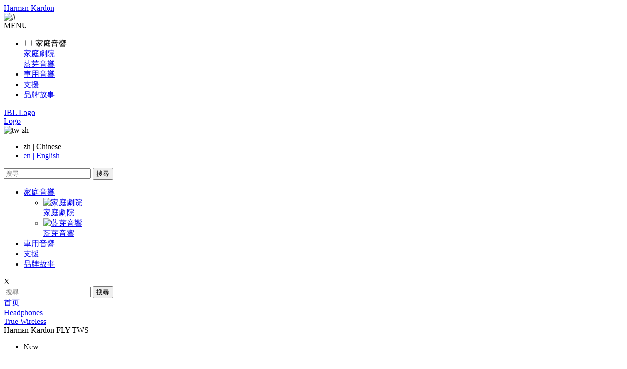

--- FILE ---
content_type: text/html;charset=UTF-8
request_url: https://tw.harmankardon.com/HKFLYTWSBLK.html
body_size: 47772
content:
<!DOCTYPE html>
<html lang="zh" class="no-js">









































































































<head>













<script>
(function () {

var urls = [
'/on/demandware.static/Sites-HK-APAC-NCOM-Site/-/zh_TW/v1769328381289/css/iconfonts.css',
'/on/demandware.static/Sites-HK-APAC-NCOM-Site/-/zh_TW/v1769328381289/css/fonts.css'
],
append = function (url) {
var link = document.createElement('link');
link.type = 'text/css';
link.rel = 'stylesheet';
link.href = url;
link.async = true;
document.getElementsByTagName('head')[0].appendChild(link);
};
while (urls.length) {
//remove and return last array value to convert to stylesheet include
append(urls.pop());
}
document.addEventListener("DOMContentLoaded", function(event) {
try {
if(window.app && window.app.preferences && window.app.preferences.currentLocale=='vi_VN'){
if(!$("link[href='"+"/on/demandware.static/Sites-HK-APAC-NCOM-Site/-/zh_TW/v1769328381289/css/fonts_vi_VN.css'"+"]").length)
append('/on/demandware.static/Sites-HK-APAC-NCOM-Site/-/zh_TW/v1769328381289/css/fonts_vi_VN.css');
}
} catch(err) {console.log('vi_VN font error')}
});
} ());
</script>

<link rel="stylesheet" href="/on/demandware.static/Sites-HK-APAC-NCOM-Site/-/zh_TW/v1769328381289/css/compiled/lib/bootstrap-3.2/bootstrap.css" />
<link rel="stylesheet" href="/on/demandware.static/Sites-HK-APAC-NCOM-Site/-/zh_TW/v1769328381289/css/compiled/lib/slick-1.3.8/slick.css" />

<link rel="stylesheet" href="/on/demandware.static/Sites-HK-APAC-NCOM-Site/-/zh_TW/v1769328381289/css/compiled/style.css" />
<link rel="stylesheet" href="/on/demandware.static/Sites-HK-APAC-NCOM-Site/-/zh_TW/v1769328381289/css/countrySelector/csh.css" />
<link rel="stylesheet" href="/on/demandware.static/Sites-HK-APAC-NCOM-Site/-/zh_TW/v1769328381289/css/compiled/main.css" />
<link rel="stylesheet" href="https://tw.harmankardon.com/on/demandware.static/-/Sites-HK-APAC-NCOM-Library/zh_TW/v1769328381289/assets/css/compare-plp.css" />
<link rel="stylesheet" href="https://tw.harmankardon.com/on/demandware.static/-/Sites-HK-APAC-NCOM-Library/zh_TW/v1769328381289/assets/css/eol-pdp.min.css" />







<title>Harman Kardon FLY TWS | 真正無線入耳式耳機</title>


<meta name="description" content="Harman Kardon FLY TWS 耳機兼備時尚、智慧及優雅的特點，以精緻的真正無線接口融合卓越音質和美觀設計。" />
<meta name="keywords" content="Harman Kardon FLY TWS" />


<meta charset="UTF-8" />
<meta http-equiv="X-UA-Compatible" content="IE=edge,chrome=1" />
<meta name="viewport" content="width=device-width, initial-scale=1.0, maximum-scale=5.0, user-scalable=yes" />




<link rel="icon" type="image/png" href="/on/demandware.static/Sites-HK-APAC-NCOM-Site/-/default/dw4ae3723f/images/favicon.ico" />
<link rel="apple-touch-icon" sizes="180x180" href="/on/demandware.static/Sites-HK-APAC-NCOM-Site/-/zh_TW/v1769328381289/apple-touch-icon.png">
<link rel="icon" type="image/png" sizes="32x32" href="/on/demandware.static/Sites-HK-APAC-NCOM-Site/-/zh_TW/v1769328381289/favicon-32x32.png">
<link rel="icon" type="image/png" sizes="16x16" href="/on/demandware.static/Sites-HK-APAC-NCOM-Site/-/zh_TW/v1769328381289/favicon-16x16.png">
<link rel="manifest" href="/on/demandware.static/Sites-HK-APAC-NCOM-Site/-/zh_TW/v1769328381289/site.webmanifest">
<link rel="mask-icon" href="/on/demandware.static/Sites-HK-APAC-NCOM-Site/-/zh_TW/v1769328381289/safari-pinned-tab.svg" color="#ff3300">
<meta name="msapplication-TileColor" content="#ffffff">
<meta name="theme-color" content="#ffffff">
<link rel="apple-touch-icon-precomposed" sizes="57x57" href="/on/demandware.static/Sites-HK-APAC-NCOM-Site/-/zh_TW/v1769328381289/apple-touch-icon-57x57.png" />
<link rel="apple-touch-icon-precomposed" sizes="114x114" href="/on/demandware.static/Sites-HK-APAC-NCOM-Site/-/zh_TW/v1769328381289/apple-touch-icon-114x114.png" />
<link rel="apple-touch-icon-precomposed" sizes="72x72" href="/on/demandware.static/Sites-HK-APAC-NCOM-Site/-/zh_TW/v1769328381289/apple-touch-icon-72x72.png" />
<link rel="apple-touch-icon-precomposed" sizes="144x144" href="/on/demandware.static/Sites-HK-APAC-NCOM-Site/-/zh_TW/v1769328381289/apple-touch-icon-144x144.png" />
<link rel="apple-touch-icon-precomposed" sizes="60x60" href="/on/demandware.static/Sites-HK-APAC-NCOM-Site/-/zh_TW/v1769328381289/apple-touch-icon-60x60.png" />
<link rel="apple-touch-icon-precomposed" sizes="120x120" href="/on/demandware.static/Sites-HK-APAC-NCOM-Site/-/zh_TW/v1769328381289/apple-touch-icon-120x120.png" />
<link rel="apple-touch-icon-precomposed" sizes="76x76" href="/on/demandware.static/Sites-HK-APAC-NCOM-Site/-/zh_TW/v1769328381289/apple-touch-icon-76x76.png" />
<link rel="apple-touch-icon-precomposed" sizes="152x152" href="/on/demandware.static/Sites-HK-APAC-NCOM-Site/-/zh_TW/v1769328381289/apple-touch-icon-152x152.png" />
<link rel="icon" type="image/png" href="/on/demandware.static/Sites-HK-APAC-NCOM-Site/-/zh_TW/v1769328381289/favicon-196x196.png" sizes="196x196" />
<link rel="icon" type="image/png" href="/on/demandware.static/Sites-HK-APAC-NCOM-Site/-/zh_TW/v1769328381289/favicon-96x96.png" sizes="96x96" />
<link rel="icon" type="image/png" href="/on/demandware.static/Sites-HK-APAC-NCOM-Site/-/zh_TW/v1769328381289/favicon-128.png" sizes="128x128" />
<meta name="msapplication-TileImage" content="/on/demandware.static/Sites-HK-APAC-NCOM-Site/-/zh_TW/v1769328381289/mstile-144x144.png" />
<meta name="msapplication-square70x70logo" content="/on/demandware.static/Sites-HK-APAC-NCOM-Site/-/zh_TW/v1769328381289/mstile-70x70.png" />
<meta name="msapplication-square150x150logo" content="/on/demandware.static/Sites-HK-APAC-NCOM-Site/-/zh_TW/v1769328381289/mstile-150x150.png" />
<meta name="msapplication-wide310x150logo" content="/on/demandware.static/Sites-HK-APAC-NCOM-Site/-/zh_TW/v1769328381289/mstile-310x150.png" />
<meta name="msapplication-square310x310logo" content="/on/demandware.static/Sites-HK-APAC-NCOM-Site/-/zh_TW/v1769328381289/mstile-310x310.png" />


<!-- Begin Monetate ExpressTag Sync v8.1. Place at start of document head. DO NOT ALTER. -->

<!-- End Monetate tag. -->




  	
  		
		
  		
			<script type="text/javascript">			
				window.dataLayer = window.dataLayer || [];
				<!-- Google Tag Manager -->
				(function(w,d,s,l,i){w[l]=w[l]||[];w[l].push({'gtm.start':
				new Date().getTime(),event:'gtm.js'});var f=d.getElementsByTagName(s)[0],
				j=d.createElement(s),dl=l!='dataLayer'?'&l='+l:'';j.async=true;j.src=
				'https://www.googletagmanager.com/gtm.js?id='+i+dl;f.parentNode.insertBefore(j,f);
				})(window,document,'script','dataLayer','GTM-MHJMSWH');
				<!-- End Google Tag Manager -->
			</script>
		</iselse>
		
			









<script type="text/javascript">
var pageType = 'product';
var nfChatPageContext = {};
</script>


















<script>var app = {};</script>
<script src="/on/demandware.static/Sites-HK-APAC-NCOM-Site/-/zh_TW/v1769328381289/js/lib/jquery/jquery-2.0.3.min.js"></script>



	<script src="/on/demandware.static/Sites-HK-APAC-NCOM-Site/-/zh_TW/v1769328381289/js/lib/modernizr/modernizr.js"></script>
</iselse>








<script src="/on/demandware.static/Sites-HK-APAC-NCOM-Site/-/zh_TW/v1769328381289/js/lib/underscore/underscore-1.5.2.min.js"></script>
<script src="/on/demandware.static/Sites-HK-APAC-NCOM-Site/-/zh_TW/v1769328381289/js/lib/lazysizes.js" ></script>







	


	
	<link rel="stylesheet" href="/on/demandware.static/Sites-HK-APAC-NCOM-Site/-/zh_TW/v1769328381289/css/responsive.css" />
	<!--  <script src="/on/demandware.static/Sites-HK-APAC-NCOM-Site/-/zh_TW/v1769328381289/js/responsive.js"></script> -->	






<!-- Marketing Cloud Analytics -->
<script async type="text/javascript" src="https://100009099.collect.igodigital.com/collect.js"></script>
<script type="text/javascript">
try {
	var _etmc = [];
	_etmc.push(['setOrgId', "100009099" ]);
	_etmc.push(['trackPageView', {"item":"FLYTWS-"} ]);
	_etmc.push(['updateItem', {"item":"FLYTWS-","unique_id":"HKFLYTWSBLK","name":"Harman Kardon FLY TWS","url":"https://tw.harmankardon.com?/zh/HKFLYTWSBLK.html","item_type":"product"} ]);
} catch (e) { console.error(e); }
</script>
<!-- End Marketing Cloud Analytics -->



	 


	











<!-- INTECOMM-4104 -->
<meta name="facebook-domain-verification" content="e1i1ibmj0yz159e6l29vzc3m4qq0uq" />












<script>
var shopifyRedirectRules = [
{"from":"https://ph.harmankardon.com/home-audio","to":"https://harmankardon.com.ph/collections/home-audio"},
{"from":"https://ph.harmankardon.com/soundbars","to":"https://harmankardon.com.ph/collections/soundbars"},
{"from":"https://ph.harmankardon.com/bluetooth-docks","to":"https://harmankardon.com.ph/collections/portable-wireless-speakers"},
{"from":"https://ph.harmankardon.com/wireless-home","to":"https://harmankardon.com.ph/collections/home-audio"},
{"from":"https://ph.harmankardon.com/headphones","to":"https://harmankardon.com.ph/collections/bluetooth-headphones"},
{"from":"https://ph.harmankardon.com/in-ear-headphones","to":"https://harmankardon.com.ph/collections/bluetooth-headphones"},
{"from":"https://ph.harmankardon.com/over-ear-headphones","to":"https://harmankardon.com.ph/collections/bluetooth-headphones"},
{"from":"https://ph.harmankardon.com/true-wireless","to":"https://harmankardon.com.ph/collections/true-wireless"},
{"from":"https://ph.harmankardon.com/citation.html","to":"https://harmankardon.com.ph/collections/citation"},
{"from":"https://ph.harmankardon.com/automotive.html","to":"https://harmankardon.com.ph"},
{"from":"https://ph.harmankardon.com/support-knowledgebase.html","to":"https://harmankardon.com.ph/pages/support"},
{"from":"https://ph.harmankardon.com/about.html","to":"https://harmankardon.com.ph/pages/about"},
{"from":"https://stg.sg.harmankardon.com/home-audio","to":"https://www.harmankardonstore.com/collections/home-audio"},
{"from":"https://www.harmankardon.com.sg/home-audio","to":"https://www.harmankardonstore.com/collections/home-audio"},
{"from":"https://www.harmankardon.com.sg/soundbars","to":"https://www.harmankardonstore.com/collections/soundbars"},
{"from":"https://www.harmankardon.com.sg/bluetooth-docks","to":"https://www.harmankardonstore.com/collections/portable-bluetooth-speakers"},
{"from":"https://www.harmankardon.com.sg/wireless-home","to":"https://www.harmankardonstore.com/collections/wireless-home"},
{"from":"https://www.harmankardon.com.sg/headphones","to":"https://www.harmankardonstore.com/collections/headphones"},
{"from":"https://www.harmankardon.com.sg/HKFLYANCBLK.html","to":"https://www.harmankardonstore.com/collections/headphones"},
{"from":"https://www.harmankardon.com.sg/HKFLYTWSBLK.html","to":"https://www.harmankardonstore.com/collections/truly-wireless"},
{"from":"https://www.harmankardon.com.sg/citation.html","to":"https://www.harmankardonstore.com/collections/citation-series"},
{"from":"https://www.harmankardon.com.sg/CITATION+BAR.html","to":"https://www.harmankardonstore.com/collections/citation-series/products/citation-bar"},
{"from":"https://www.harmankardon.com.sg/CITATION-MULTIBEAM-1100-.html?dwvar_CITATION-MULTIBEAM-1100","to":"https://www.harmankardonstore.com/collections/citation-series/products/citation-multibeam-1100"},
{"from":"-","to":"https://www.harmankardonstore.com/collections/citation-series/products/harman-kardon-citation-multibeam-700"},
{"from":"https://www.harmankardon.com.sg/ENCHANT+800.html","to":"https://www.harmankardonstore.com/collections/soundbars"},
{"from":"","to":""},
{"from":"https://www.harmankardon.com.sg/CITATION+ONE+MK2.html","to":"https://www.harmankardonstore.com/collections/citation-series/products/citation-one"},
{"from":"https://www.harmankardon.com.sg/AURA+STUDIO+3.html","to":"https://www.harmankardonstore.com/collections/home-audio/products/aura-studio-3"},
{"from":"https://www.harmankardon.com.sg/ONYX-STUDIO-8-.html","to":"https://www.harmankardonstore.com/collections/home-audio/products/onyx-studio-8"},
{"from":"https://www.harmankardon.com.sg/ONYX-STUDIO-7-.html","to":"https://www.harmankardonstore.com/collections/home-audio/products/onyx-studio-7"},
{"from":"-","to":"https://www.harmankardonstore.com/collections/home-audio/products/onyx-studio-6-grab"},
{"from":"https://www.harmankardon.com.sg/ONYX+STUDIO+4.html","to":"-"},
{"from":"https://www.harmankardon.com.sg/HK+SOUNDSTICKS+4.html","to":"https://www.harmankardonstore.com/collections/home-audio/products/sound-sticks-4"},
{"from":"https://www.harmankardon.com.sg/CITATION+OASIS.html","to":"https://www.harmankardonstore.com/collections/home-audio/products/harman-kardon-oasis"},
{"from":"https://www.harmankardon.com.sg/Traveler.html","to":"https://www.harmankardonstore.com/collections/portable-bluetooth-speakers/products/traveller"},
{"from":"https://www.harmankardon.com.sg/CITATION+ADAPT.html","to":"https://www.harmankardonstore.com/products/adapt"},
{"from":"https://www.harmankardon.com.sg/NEO.html","to":"https://www.harmankardonstore.com/collections/portable-bluetooth-speakers/products/neo"},
{"from":"-","to":"https://www.harmankardonstore.com/collections/portable-bluetooth-speakers/products/hk-go-play-mini"},
{"from":"-","to":"https://www.harmankardonstore.com/collections/portable-bluetooth-speakers/products/onyx-mini"},
{"from":"https://www.harmankardon.com.sg/CITATION+SUB+S-.html","to":"https://www.harmankardonstore.com/collections/citation-series/products/citation-sub-s"},
{"from":"https://www.harmankardon.com.sg/AURA+STUDIO+3.html","to":"https://www.harmankardonstore.com/products/aura-studio-3"},
{"from":"https://www.harmankardon.com.sg/CITATION+MULTIBEAM+700-.html","to":"https://www.harmankardonstore.com/collections/citation-series/products/harman-kardon-citation-multibeam-700"},
{"from":"","to":"https://www.harmankardonstore.com/collections/citation-series/products/citation-multibeam-1100"},
{"from":"https://www.harmankardon.com.sg/CITATION+500.html","to":"https://www.harmankardonstore.com/collections/citation-series/products/citation-500"},
{"from":"https://www.harmankardon.com.sg/CITATION+300.html","to":"https://www.harmankardonstore.com/collections/citation-series/products/citation-300"},
{"from":"-","to":"https://www.harmankardonstore.com/collections/citation-series/products/citation100"},
{"from":"-","to":"https://www.harmankardonstore.com/collections/citation-series/products/citation-100"},
{"from":"https://www.harmankardon.com.sg/CITATION+TOWER.html","to":"https://www.harmankardonstore.com/collections/citation-series/products/citation-tower"},
{"from":"https://www.harmankardon.com.sg/CITATION+SURROUND.html","to":"https://www.harmankardonstore.com/collections/wireless-home/products/citation-surround"},
{"from":"https://www.harmankardon.com.sg/CITATION+SUBWOOFER.html","to":"https://www.harmankardonstore.com/collections/citation-series/products/citation-sub"},
{"from":"https://www.harmankardon.com.sg/CITATION+BAR.html","to":"https://www.harmankardonstore.com/collections/citation-series/products/citation-bar"},
{"from":"https://www.harmankardon.com.sg/CITATION+ADAPT.html","to":"https://www.harmankardonstore.com/collections/citation-series/products/adapt"},
{"from":"https://www.harmankardon.com.sg/HKFLYANCBLK.html","to":"https://www.harmankardonstore.com/collections/headphones/products/fly-anc"},
{"from":"https://www.harmankardon.com.sg/HKFLYTWSBLK.html","to":"https://www.harmankardonstore.com/collections/truly-wireless/products/fly-tws"},
{"from":"https://id.harmankardon.com/en/CITATION+BAR.html","to":"https://harmankardon.co.id/en/collections/citation-series/products/harman-kardon-citation-bar?_pos=9&_sid=7d1dca020&_ss=r&variant=44450302918842"},
{"from":"https://id.harmankardon.com/en/CITATION-MULTIBEAM-1100-.html","to":"https://harmankardon.co.id/en/collections/citation-series/products/harman-kardon-citation-multibeam-1100?_pos=1&_sid=a44d9dcbb&_ss=r&variant=44450302984378"},
{"from":"https://id.harmankardon.com/en/CITATION+MULTIBEAM+700-.html","to":"https://harmankardon.co.id/en/collections/citation-series/products/harman-kardon-citation-700?_pos=2&_sid=a44d9dcbb&_ss=r&variant=44413958783162"},
{"from":"https://id.harmankardon.com/en/CITATION+SUBWOOFER.html","to":"https://harmankardon.co.id/en/collections/citation-series/products/harman-kardon-citation-subwoofer?_pos=8&_sid=7d1dca020&_ss=r&variant=44450302755002"},
{"from":"https://id.harmankardon.com/en/LUNA-1.html","to":"https://harmankardon.co.id/en/collections/bluetooth-speakers/products/harman-kardon-luna?_pos=1&_sid=2d083d6ab&_ss=r&variant=44450302558394"},
{"from":"https://id.harmankardon.com/en/AURA+STUDIO+3.html","to":"https://harmankardon.co.id/en/collections/bluetooth-speakers/products/harman-kardon-aura-studio-3?_pos=1&_sid=3bce6aaed&_ss=r&variant=44558901706938"},
{"from":"https://id.harmankardon.com/en/ONYX-STUDIO-7-.html","to":"https://harmankardon.co.id/en/collections/bluetooth-speakers/products/harman-kardon-onyx-studio-7?_pos=1&_sid=2124ae687&_ss=r&variant=44414751146170"},
{"from":"https://id.harmankardon.com/en/HK+SOUNDSTICKS+4.html","to":"https://harmankardon.co.id/en/collections/bluetooth-speakers/products/harman-kardon-soundsticks-4?_pos=1&_sid=d0b4d6098&_ss=r&variant=44450302427322"},
{"from":"https://id.harmankardon.com/en/GO-PLAY-3.html","to":"https://harmankardon.co.id/en/collections/bluetooth-speakers/products/harman-kardon-go-play-3?_pos=1&_sid=e9dc9091b&_ss=r&variant=44450302329018"},
{"from":"https://id.harmankardon.com/en/CITATION+ONE+MK2.html","to":"https://harmankardon.co.id/en/collections/citation-series/products/harman-kardon-citation-one-mkii?_pos=3&_sid=323c243e7&_ss=r&variant=44450302623930"},
{"from":"https://id.harmankardon.com/en/CITATION+200-.html","to":"https://harmankardon.co.id/en/collections/bluetooth-speakers/products/harman-kardon-citation-200?_pos=5&_sid=7d1dca020&_ss=r&variant=44450302263482"},
{"from":"https://id.harmankardon.com/en/CITATION+300.html","to":"https://harmankardon.co.id/en/collections/bluetooth-speakers/products/harman-kardon-citation-300?_pos=4&_sid=7d1dca020&_ss=r&variant=44450302197946"},
{"from":"https://id.harmankardon.com/en/CITATION+TOWER.html","to":"https://harmankardon.co.id/en/collections/bluetooth-speakers/products/harman-kardon-citation-tower?_pos=2&_sid=7d1dca020&_ss=r&variant=44450301968570"},
{"from":"https://id.harmankardon.com/en/CITATION+SURROUND.html","to":"https://harmankardon.co.id/en/collections/citation-series/products/harman-kardon-citation-surround?_pos=1&_sid=7d1dca020&_ss=r&variant=44450301870266"},
{"from":"https://id.harmankardon.com/en/CITATION+100.html","to":"https://harmankardon.co.id/en/collections/bluetooth-speakers/products/harman-kardon-citation-100?_pos=7&_sid=7d1dca020&_ss=r&variant=44450301837498"},
{"from":"https://id.harmankardon.com/en/CITATION+500.html","to":"https://harmankardon.co.id/en/collections/bluetooth-speakers/products/harman-kardon-citation-500?_pos=3&_sid=7d1dca020&_ss=r&variant=44450302132410"},
{"from":"https://id.harmankardon.com/en/FLYBT.html","to":"https://harmankardon.co.id/en"},
{"from":"https://id.harmankardon.com/en/FLYTWS-.html","to":"https://harmankardon.co.id/en"},
{"from":"https://id.harmankardon.com/en/FLYANC.html","to":"https://harmankardon.co.id/en"},
{"from":"https://id.harmankardon.com/CITATION+BAR.html","to":"https://harmankardon.co.id/collections/citation-series/products/harman-kardon-citation-bar?_pos=9&_sid=7d1dca020&_ss=r&variant=44450302918842"},
{"from":"https://id.harmankardon.com/CITATION-MULTIBEAM-1100-.html","to":"https://harmankardon.co.id/collections/citation-series/products/harman-kardon-citation-multibeam-1100?_pos=1&_sid=a44d9dcbb&_ss=r&variant=44450302984378"},
{"from":"https://id.harmankardon.com/CITATION+MULTIBEAM+700-.html","to":"https://harmankardon.co.id/collections/citation-series/products/harman-kardon-citation-700?_pos=2&_sid=a44d9dcbb&_ss=r&variant=44413958783162"},
{"from":"https://id.harmankardon.com/CITATION+SUBWOOFER.html","to":"https://harmankardon.co.id/collections/citation-series/products/harman-kardon-citation-subwoofer?_pos=8&_sid=7d1dca020&_ss=r&variant=44450302755002"},
{"from":"https://id.harmankardon.com/LUNA-1.html","to":"https://harmankardon.co.id/collections/bluetooth-speakers/products/harman-kardon-luna?_pos=1&_sid=2d083d6ab&_ss=r&variant=44450302558394"},
{"from":"https://id.harmankardon.com/AURA+STUDIO+3.html","to":"https://harmankardon.co.id/collections/bluetooth-speakers/products/harman-kardon-aura-studio-3?_pos=1&_sid=3bce6aaed&_ss=r&variant=44558901706938"},
{"from":"https://id.harmankardon.com/ONYX-STUDIO-7-.html","to":"https://harmankardon.co.id/collections/bluetooth-speakers/products/harman-kardon-onyx-studio-7?_pos=1&_sid=2124ae687&_ss=r&variant=44414751146170"},
{"from":"https://id.harmankardon.com/HK+SOUNDSTICKS+4.html","to":"https://harmankardon.co.id/collections/bluetooth-speakers/products/harman-kardon-soundsticks-4?_pos=1&_sid=d0b4d6098&_ss=r&variant=44450302427322"},
{"from":"https://id.harmankardon.com/GO-PLAY-3.html","to":"https://harmankardon.co.id/collections/bluetooth-speakers/products/harman-kardon-go-play-3?_pos=1&_sid=e9dc9091b&_ss=r&variant=44450302329018"},
{"from":"https://id.harmankardon.com/CITATION+ONE+MK2.html","to":"https://harmankardon.co.id/collections/citation-series/products/harman-kardon-citation-one-mkii?_pos=3&_sid=323c243e7&_ss=r&variant=44450302623930"},
{"from":"https://id.harmankardon.com/CITATION+200-.html","to":"https://harmankardon.co.id/collections/bluetooth-speakers/products/harman-kardon-citation-200?_pos=5&_sid=7d1dca020&_ss=r&variant=44450302263482"},
{"from":"https://id.harmankardon.com/CITATION+300.html","to":"https://harmankardon.co.id/collections/bluetooth-speakers/products/harman-kardon-citation-300?_pos=4&_sid=7d1dca020&_ss=r&variant=44450302197946"},
{"from":"https://id.harmankardon.com/CITATION+TOWER.html","to":"https://harmankardon.co.id/collections/bluetooth-speakers/products/harman-kardon-citation-tower?_pos=2&_sid=7d1dca020&_ss=r&variant=44450301968570"},
{"from":"https://id.harmankardon.com/CITATION+SURROUND.html","to":"https://harmankardon.co.id/collections/citation-series/products/harman-kardon-citation-surround?_pos=1&_sid=7d1dca020&_ss=r&variant=44450301870266"},
{"from":"https://id.harmankardon.com/CITATION+100.html","to":"https://harmankardon.co.id/collections/bluetooth-speakers/products/harman-kardon-citation-100?_pos=7&_sid=7d1dca020&_ss=r&variant=44450301837498"},
{"from":"https://id.harmankardon.com/CITATION+500.html","to":"https://harmankardon.co.id/collections/bluetooth-speakers/products/harman-kardon-citation-500?_pos=3&_sid=7d1dca020&_ss=r&variant=44450302132410"},
{"from":"https://id.harmankardon.com/FLYBT.html","to":"https://harmankardon.co.id/"},
{"from":"https://id.harmankardon.com/FLYTWS-.html","to":"https://harmankardon.co.id/"},
{"from":"https://id.harmankardon.com/FLYANC.html","to":"https://harmankardon.co.id/"},
{"from":"https://id.jbl.com/en/car-marine","to":"https://jblstore.co.id/product-category/car-audio/"},
{"from":"https://id.jbl.com/en/car-speakers","to":"https://jblstore.co.id/product-category/car-audio/speakers/"},
{"from":"https://id.jbl.com/en/car-subwoofers","to":"https://jblstore.co.id/product-category/car-audio/subwoofers/"},
{"from":"https://id.jbl.com/en/car-amplifiers","to":"https://jblstore.co.id/product-category/car-audio/power-amplifiers/"},
{"from":"https://id.jbl.com/en/car-audio-systems","to":"https://jblstore.co.id/product-category/car-audio/"},
{"from":"https://id.jbl.com/en/connected-car","to":"https://jblstore.co.id/product-category/car-audio/"},
{"from":"https://id.jbl.com/en/link.html","to":"https://jblstore.co.id/"},
{"from":"https://id.jbl.com/en/bluetooth-portables/PULSE-5-.html","to":"https://jblstore.co.id/product/app-jbl-pulse-5/"},
{"from":"https://id.jbl.com/en/bluetooth-portables/PARTYBOX-ENCORE-.html","to":"https://jblstore.co.id/product/app-jbl-partybox-encore/"},
{"from":"https://id.jbl.com/en/bluetooth-portables/FLIP-6-.html","to":"https://jblstore.co.id/product/app-jbl-flip-6/"},
{"from":"https://id.jbl.com/en/bluetooth-portables/CHARGE5-.html","to":"https://jblstore.co.id/product/jbl-charge-5/"},
{"from":"https://id.jbl.com/en/bluetooth-portables/CLIP+4-.html","to":"https://jblstore.co.id/product/jbl-clip-4/"},
{"from":"https://id.jbl.com/en/bluetooth-portables/GO+3-.html","to":"https://jblstore.co.id/product/jbl-go-3/"},
{"from":"https://id.jbl.com/en/bluetooth-portables/JBL+BOOMBOX+2-.html","to":"https://jblstore.co.id/product/jbl-boombox-2/"},
{"from":"https://id.jbl.com/en/bluetooth-portables/JBL+PULSE+4.html","to":"https://jblstore.co.id/product/app-jbl-pulse-4/"},
{"from":"https://id.jbl.com/en/bluetooth-portables/JBLPARTYBOX1000.html","to":"https://jblstore.co.id/product/app-jbl-party-box-1000/"},
{"from":"https://id.jbl.com/en/bluetooth-portables/JBL+FLIP+5-.html","to":"https://jblstore.co.id/product/app-jbl-flip-5/"},
{"from":"https://id.jbl.com/en/bluetooth-portables/JBL+CLIP+3.html","to":"https://jblstore.co.id/product/app-jbl-clip-3/"},
{"from":"https://id.jbl.com/en/bluetooth-portables/JBL+GO+2.html","to":"https://jblstore.co.id/product/jbl-go-2/"},
{"from":"https://id.jbl.com/en/over-ear-headphones/TUNE660NC-.html","to":"https://jblstore.co.id/product/app-jbl-tune-660-bt-nc/"},
{"from":"https://id.jbl.com/en/over-ear-headphones/TUNE510BT-.html","to":"https://jblstore.co.id/product/jbl-tune-510bt/"},
{"from":"https://id.jbl.com/en/over-ear-headphones/EVEREST+310.html","to":"https://jblstore.co.id/product/jbl-everest-310/"},
{"from":"https://id.jbl.com/en/over-ear-headphones/E65BTNC.html","to":"https://jblstore.co.id/product/app-jbl-e65-bt-nc/"},
{"from":"https://id.jbl.com/en/over-ear-headphones/QUANTUM810WIRELESS.html","to":"https://jblstore.co.id/product/quantum-810/"},
{"from":"https://id.jbl.com/en/over-ear-headphones/JBL+LIVE650BTNC.html","to":"https://jblstore.co.id/product/app-live-650-bt-nc/"},
{"from":"https://id.jbl.com/en/over-ear-headphones/QUANTUM610WIRELESS.html","to":"https://jblstore.co.id/product/jbl-quantum-610/"},
{"from":"https://id.jbl.com/en/over-ear-headphones/JBL+LIVE400BT.html","to":"https://jblstore.co.id/product/live-400-bt/"},
{"from":"https://id.jbl.com/en/over-ear-headphones/QUANTUM300.html","to":"https://jblstore.co.id/product/app-jbl-quantum-300/"},
{"from":"https://id.jbl.com/en/over-ear-headphones/QUANTUM100.html","to":"https://jblstore.co.id/product/app-jbl-quantum-100/"},
{"from":"https://id.jbl.com/en/over-ear-headphones/QUANTUM600.html","to":"https://jblstore.co.id/product/app-jbl-quantum-600/"},
{"from":"https://id.jbl.com/en/over-ear-headphones/QUANTUM400.html","to":"https://jblstore.co.id/product/app-jbl-quantum-400/"},
{"from":"https://id.jbl.com/en/over-ear-headphones/QUANTUM200.html","to":"https://jblstore.co.id/product/jbl-quantum-200/"},
{"from":"https://id.jbl.com/en/over-ear-headphones/QUANTUM800.html","to":"https://jblstore.co.id/product/app-jbl-quantum-800/"},
{"from":"https://id.jbl.com/en/over-ear-headphones/JBL+TUNE600BTNC.html","to":"https://jblstore.co.id/product/app-jbl-t600bt-nc/"},
{"from":"https://id.jbl.com/en/over-ear-headphones/JBL+TUNE500.html","to":"https://jblstore.co.id/product/app-jbl-tune-500/"},
{"from":"https://id.jbl.com/en/over-ear-headphones/JBL+TUNE500BT.html","to":"https://jblstore.co.id/product/app-jbl-tune-500bt/"},
{"from":"https://id.jbl.com/en/over-ear-headphones/QUANTUMONE.html","to":"https://jblstore.co.id/product/app-jbl-quantum-one/"},
{"from":"https://id.jbl.com/en/over-ear-headphones/TUNE750BTNC.html","to":"https://jblstore.co.id/product/app-jbl-tune-750btnc/"},
{"from":"https://id.jbl.com/en/over-ear-headphones/CLUB950NC.html","to":"https://jblstore.co.id/product/app-jbl-club-950-nc/"},
{"from":"https://id.jbl.com/en/over-ear-headphones/QUANTUM350WIRELESS-.html","to":"https://jblstore.co.id/product/jbl-quantum-350/"},
{"from":"https://id.jbl.com/en/in-ear-headphones/LIVE-PRO-2-TWS-.html","to":"https://jblstore.co.id/product/jbl-live-pro-2-tws/"},
{"from":"https://id.jbl.com/en/in-ear-headphones/LIVE-FREE-2-TWS-.html","to":"https://jblstore.co.id/product/live-free-2nc-tws/"},
{"from":"https://id.jbl.com/en/in-ear-headphones/TUNE230NCTWS-.html","to":"https://jblstore.co.id/product/jbl-tune-230nc-tws/"},
{"from":"https://id.jbl.com/en/in-ear-headphones/ENDURANCE-RACE-.html","to":"https://jblstore.co.id/product/jbl-endurance-race-tws/"},
{"from":"https://id.jbl.com/en/in-ear-headphones/TUNE130NCTWS-.html","to":"https://jblstore.co.id/product/jbl-tune-130nc-tws/"},
{"from":"https://id.jbl.com/en/in-ear-headphones/LIVE-PRO-PLUS-TWS-.html","to":" https://jblstore.co.id/product/app-jbl-live-pro-plus-tws/"},
{"from":"https://id.jbl.com/en/in-ear-headphones/REFLECT-MINI-NC.html","to":"https://jblstore.co.id/product/app-jbl-reflect-mini-mc/"},
{"from":"https://id.jbl.com/en/in-ear-headphones/ENDURANCE+PEAK+II-.html","to":"https://jblstore.co.id/product/app-jbl-endurance-peak-ii/"},
{"from":"https://id.jbl.com/en/in-ear-headphones/TUNE225TWSGHOST-.html","to":"https://jblstore.co.id/product/app-jbl-tune-225tws-ghost-edition/"},
{"from":"https://id.jbl.com/en/in-ear-headphones/TUNE225TWS-.html","to":"https://jblstore.co.id/product/app-jbl-tune-225-tws/"},
{"from":"https://id.jbl.com/en/in-ear-headphones/JBL+REFLECT+FLOW-.html","to":"https://jblstore.co.id/product/app-jbl-reflect-flow/"},
{"from":"https://id.jbl.com/en/in-ear-headphones/REFLECT+FIT.html","to":"https://jblstore.co.id/product/app-jbl-reflect-fit/"},
{"from":"https://id.jbl.com/en/in-ear-headphones/C150SI.html","to":"https://jblstore.co.id/product/app-jbl-c150si/"},
{"from":"https://id.jbl.com/en/in-ear-headphones/JBL+LIVE+200BT.html","to":"https://jblstore.co.id/product/app-live-200-bt/"},
{"from":"https://id.jbl.com/en/in-ear-headphones/JBL+TUNE120TWS.html","to":"https://jblstore.co.id/product/app-tune-120tws/"},
{"from":"https://id.jbl.com/en/in-ear-headphones/REFLECT+CONTOUR+2.html","to":"https://jblstore.co.id/product/app-jbl-reflect-contour-2/"},
{"from":"https://id.jbl.com/en/in-ear-headphones/TUNE115TWS-.html","to":"https://jblstore.co.id/product/app-jbl-tune-115tws/"},
{"from":"https://id.jbl.com/en/in-ear-headphones/JBL+T110.html","to":"https://jblstore.co.id/product/app-jbl-t110/"},
{"from":"https://id.jbl.com/en/in-ear-headphones/JBL+Endurance+JUMP.html","to":"https://jblstore.co.id/product/app-endurance-jump/"},
{"from":"https://id.jbl.com/en/in-ear-headphones/JBL+Endurance+SPRINT.html","to":"https://jblstore.co.id/product/jbl-endurance-sprint/"},
{"from":"https://id.jbl.com/en/in-ear-headphones/JBL+Endurance+DIVE.html","to":"https://jblstore.co.id/product/app-endurance-dive/"},
{"from":"https://id.jbl.com/en/in-ear-headphones/REFLECT+AWARE.html","to":"https://jblstore.co.id/product/app-jbl-reflect-aware/"},
{"from":"https://id.jbl.com/en/in-ear-headphones/WAVE100TWS-.html","to":"https://jblstore.co.id/product/app-jbl-wave-100-tws/"},
{"from":"https://id.jbl.com/en/in-ear-headphones/WAVE200TWS-.html","to":"https://jblstore.co.id/product/app-jbl-wave-200/"},
{"from":"https://id.jbl.com/en/in-ear-headphones/REFLECT-AERO.html","to":"https://jblstore.co.id/product/jbl-reflect-aero-tws/"},
{"from":"https://id.jbl.com/en/in-ear-headphones/LIVE-PRO-2-TWS-.html","to":"https://jblstore.co.id/product/jbl-live-pro-2-tws/"},
{"from":"https://id.jbl.com/en/in-ear-headphones/LIVE-FREE-2-TWS-.html","to":"https://jblstore.co.id/product/live-free-2nc-tws/"},
{"from":"https://id.jbl.com/en/in-ear-headphones/TUNE230NCTWS-.html","to":"https://jblstore.co.id/product/jbl-tune-230nc-tws/"},
{"from":"https://id.jbl.com/en/in-ear-headphones/TUNE130NCTWS-.html","to":"https://jblstore.co.id/product/jbl-tune-130nc-tws/"},
{"from":"https://id.jbl.com/en/in-ear-headphones/ENDURANCE-RACE-.html","to":"https://jblstore.co.id/product/jbl-endurance-race-tws/"},
{"from":"https://id.jbl.com/en/headphones-wireless/TUNE660NC-.html","to":"https://jblstore.co.id/product/app-jbl-tune-660-bt-nc/"},
{"from":"https://id.jbl.com/en/headphones-wireless/LIVE-PRO-PLUS-TWS-.html","to":"https://jblstore.co.id/product/app-jbl-live-pro-plus-tws/"},
{"from":"https://id.jbl.com/en/in-ear-headphones/TUNE225TWSGHOST-.html","to":"https://jblstore.co.id/product/app-jbl-tune-225tws-ghost-edition/"},
{"from":"https://id.jbl.com/en/in-ear-headphones/TUNE225TWS-.html","to":"https://jblstore.co.id/product/app-jbl-tune-225-tws/"},
{"from":"https://id.jbl.com/en/in-ear-headphones/REFLECT+FIT.html","to":"https://jblstore.co.id/product/app-jbl-reflect-fit/"},
{"from":"https://id.jbl.com/en/in-ear-headphones/JBL+LIVE+200BT.html","to":"https://jblstore.co.id/product/app-live-200-bt/"},
{"from":"https://id.jbl.com/en/in-ear-headphones/REFLECT+CONTOUR+2.html","to":"https://jblstore.co.id/product/app-jbl-reflect-contour-2/"},
{"from":"https://id.jbl.com/en/in-ear-headphones/JBL+REFLECT+FLOW-.html","to":"https://jblstore.co.id/product/app-jbl-reflect-flow/"},
{"from":"https://id.jbl.com/en/in-ear-headphones/TUNE115TWS-.html","to":"https://jblstore.co.id/product/app-jbl-tune-115tws/"},
{"from":"https://id.jbl.com/en/over-ear-headphones/QUANTUM600.html","to":"https://jblstore.co.id/product/app-jbl-quantum-600/"},
{"from":"https://id.jbl.com/en/over-ear-headphones/QUANTUM800.html","to":"https://jblstore.co.id/product/app-jbl-quantum-800/"},
{"from":"https://id.jbl.com/en/over-ear-headphones/TUNE510BT-.html","to":"https://jblstore.co.id/product/jbl-tune-510bt/"},
{"from":"https://id.jbl.com/en/in-ear-headphones/JBL+Endurance+JUMP.html","to":"https://jblstore.co.id/product/app-endurance-jump/"},
{"from":"https://id.jbl.com/en/in-ear-headphones/JBL+Endurance+SPRINT.html","to":"https://jblstore.co.id/product/jbl-endurance-sprint/"},
{"from":"https://id.jbl.com/en/over-ear-headphones/JBL+TUNE500BT.html","to":"https://jblstore.co.id/product/app-jbl-tune-500bt/"},
{"from":"https://id.jbl.com/en/in-ear-headphones/ENDURANCE+PEAK+II-.html","to":"https://jblstore.co.id/product/app-jbl-endurance-peak-ii/"},
{"from":"https://id.jbl.com/en/over-ear-headphones/JBL+LIVE650BTNC.html","to":"https://jblstore.co.id/product/app-live-650-bt-nc/"},
{"from":"https://id.jbl.com/en/over-ear-headphones/TUNE750BTNC.html","to":"https://jblstore.co.id/product/app-jbl-tune-750btnc/"},
{"from":"https://id.jbl.com/en/over-ear-headphones/CLUB950NC.html","to":"https://jblstore.co.id/product/app-jbl-club-950-nc/"},
{"from":"https://id.jbl.com/en/in-ear-headphones/WAVE100TWS-.html","to":"https://jblstore.co.id/product/app-jbl-wave-100-tws/"},
{"from":"https://id.jbl.com/en/in-ear-headphones/WAVE200TWS-.html","to":"https://jblstore.co.id/product/app-jbl-wave-200/"},
{"from":"https://id.jbl.com/en/over-ear-headphones/E65BTNC.html","to":"https://jblstore.co.id/product/app-jbl-e65-bt-nc/"},
{"from":"https://id.jbl.com/en/headphones-wireless/REFLECT-AERO.html","to":"https://jblstore.co.id/product/jbl-reflect-aero-tws/"},
{"from":"https://id.jbl.com/en/over-ear-headphones/QUANTUM350WIRELESS-.html","to":"https://jblstore.co.id/product/jbl-quantum-350/"},
{"from":"https://id.jbl.com/en/in-ear-headphones/LIVE-PRO-2-TWS-.html","to":"https://jblstore.co.id/product/jbl-live-pro-2-tws/"},
{"from":"https://id.jbl.com/en/in-ear-headphones/LIVE-FREE-2-TWS-.html","to":"https://jblstore.co.id/product/live-free-2nc-tws/"},
{"from":"https://id.jbl.com/en/in-ear-headphones/TUNE230NCTWS-.html","to":"https://jblstore.co.id/product/jbl-tune-230nc-tws/"},
{"from":"https://id.jbl.com/en/in-ear-headphones/TUNE130NCTWS-.html","to":"https://jblstore.co.id/product/jbl-tune-130nc-tws/"},
{"from":"https://id.jbl.com/en/true-wireless/ENDURANCE-RACE-.html","to":"https://jblstore.co.id/product/jbl-endurance-race-tws/"},
{"from":"https://id.jbl.com/en/headphones-wireless/LIVE-PRO-PLUS-TWS-.html","to":"https://jblstore.co.id/product/app-jbl-live-pro-plus-tws/"},
{"from":"https://id.jbl.com/en/in-ear-headphones/REFLECT-MINI-NC.html","to":"https://jblstore.co.id/product/app-jbl-reflect-mini-mc/"},
{"from":"https://id.jbl.com/en/in-ear-headphones/ENDURANCE+PEAK+II-.html","to":"https://jblstore.co.id/product/app-jbl-endurance-peak-ii/"},
{"from":"https://id.jbl.com/en/in-ear-headphones/TUNE225TWSGHOST-.html","to":"https://jblstore.co.id/product/app-jbl-tune-225tws-ghost-edition/"},
{"from":"https://id.jbl.com/en/in-ear-headphones/TUNE225TWS-.html","to":"https://jblstore.co.id/product/app-jbl-tune-225-tws/"},
{"from":"https://id.jbl.com/en/in-ear-headphones/TUNE115TWS-.html","to":"https://jblstore.co.id/product/app-jbl-tune-115tws/"},
{"from":"https://id.jbl.com/en/true-wireless/JBL+ENDURANCE+PEAK.html","to":"https://jblstore.co.id/product/app-endurance-peak/"},
{"from":"https://id.jbl.com/en/in-ear-headphones/JBL+REFLECT+FLOW-.html","to":"https://jblstore.co.id/product/app-jbl-reflect-flow/"},
{"from":"https://id.jbl.com/en/in-ear-headphones/WAVE100TWS-.html","to":"https://jblstore.co.id/product/app-jbl-wave-100-tws/"},
{"from":"https://id.jbl.com/en/in-ear-headphones/WAVE200TWS-.html","to":"https://jblstore.co.id/product/app-jbl-wave-200/"},
{"from":"https://id.jbl.com/en/headphones-wireless/REFLECT-AERO.html","to":"https://jblstore.co.id/product/jbl-reflect-aero-tws/"},
{"from":"https://id.jbl.com/en/bluetooth-speakers/JBL+HORIZON.html","to":"https://jblstore.co.id/product/app-horizon/"},
{"from":"https://id.jbl.com/en/soundbars/Bar+2.1+Deep+Bass.html","to":"https://jblstore.co.id/product/jbl-bar-2-1/"},
{"from":"https://id.jbl.com/en/soundbars/BAR+2.0+ALL-IN-ONE.html","to":"https://jblstore.co.id/product/app-jbl-bar-20-all-in-one/"},
{"from":"https://id.jbl.com/en/soundbars/SB160.html","to":"https://jblstore.co.id/product/jbl-cinema-sb-160/"},
{"from":"https://id.jbl.com/en/loudspeakers/PARTYBOX-ENCORE-.html","to":"https://jblstore.co.id/product/app-jbl-partybox-encore/"},
{"from":"https://id.jbl.com/en/loudspeakers/JBLPARTYBOX1000.html","to":"https://jblstore.co.id/product/app-jbl-party-box-1000/"},
{"from":"https://id.jbl.com/en/car-speakers/CLUB622-.html","to":"https://jblstore.co.id/product/jbl-club-622/"},
{"from":"https://id.jbl.com/en/car-speakers/CLUB602C-.html","to":"https://jblstore.co.id/product/jbl-club-602c/"},
{"from":"https://id.jbl.com/en/car-speakers/STAGE3+427.html","to":"https://jblstore.co.id/product/jbl-stage-3-427/"},
{"from":"https://id.jbl.com/en/car-speakers/Club6522-.html","to":"https://jblstore.co.id/product/jbl-club-6522/"},
{"from":"https://id.jbl.com/en/car-speakers/GX-A3001_.html","to":"https://jblstore.co.id/product/app-jbl-gx-a3001/"},
{"from":"https://id.jbl.com/en/car-speakers/GTR-7535_.html","to":"https://jblstore.co.id/product/app-jbl-gtr-7535/"},
{"from":"https://id.jbl.com/en/car-subwoofers/STADIUM122SSI-.html","to":"https://jblstore.co.id/product/jbl-stadium-12ssi/"},
{"from":"https://id.jbl.com/en/car-subwoofers/STAGE122D.html","to":"https://jblstore.co.id/product/jbl-stage-122d/"},
{"from":"https://id.jbl.com/en/car-subwoofers/STAGE102.html","to":"https://jblstore.co.id/product/jbl-stage-102/"},
{"from":"https://id.jbl.com/en/car-subwoofers/JBL+BASSPRO+HUB.html","to":"https://jblstore.co.id/product/app-jbl-basspro-hub-11/"},
{"from":"https://id.jbl.com/en/car-subwoofers/JBL+BASSPRO+MICRO.html","to":"https://jblstore.co.id/product/app-jbl-basspro-micro-doc/"},
{"from":"https://id.jbl.com/en/car-subwoofers/BASSPRO+SL.html","to":"https://jblstore.co.id/product/app-jbl-basspro-sl/"},
{"from":"https://id.jbl.com/en/car-subwoofers/GT-BASSPRO12_.html","to":"https://jblstore.co.id/product/app-jbl-gt-basspro-12/"},
{"from":"https://id.jbl.com/en/car-amplifiers/CLUBA754.html","to":"https://jblstore.co.id/product/jbl-club-a754/"},
{"from":"https://id.jbl.com/en/car-amplifiers/CLUBA600.html","to":"https://jblstore.co.id/product/jbl-club-a600/"},
{"from":"https://id.jbl.com/en/car-amplifiers/APEX+PA1254.html","to":"https://jblstore.co.id/product/jbl-apex-pa-125-4/"},
{"from":"https://id.jbl.com/en/car-amplifiers/JBL+STAGE+A3001.html","to":"https://jblstore.co.id/product/app-jbl-stage-a3001/"},
{"from":"https://id.jbl.com/en/car-amplifiers/GTR-7535_.html","to":"https://jblstore.co.id/product/app-jbl-gtr-7535/"},
{"from":"https://id.jbl.com/en/car-amplifiers/GTR-104_.html","to":"https://jblstore.co.id/product/app-jbl-gtr-104/"},
{"from":"https://id.jbl.com/en/car-amplifiers/MS-A5001_.html","to":"https://jblstore.co.id/product/app-jbl-ms-a5001/"},
{"from":"https://id.jbl.com/en/car-amplifiers/MS-8_.html","to":"https://jblstore.co.id/product/app-jbl-ms-8/"},
{"from":"https://id.jbl.com/en/car-amplifiers/GX-A3001_.html","to":"https://jblstore.co.id/product/app-jbl-gx-a3001/"},
{"from":"https://www.jbl.com.my/wireless-speakers","to":"https://jblonlinestore.com.my/collections/speakers"},
{"from":"https://www.jbl.com.my/bluetooth-portables","to":"https://jblonlinestore.com.my/collections/bluetooth-speaker"},
{"from":"https://www.jbl.com.my/headphones","to":"https://jblonlinestore.com.my/collections/headphones"},
{"from":"https://www.jbl.com.my/over-ear-headphones","to":"https://jblonlinestore.com.my/collections/on-ear-over-ear-headphones"},
{"from":"https://www.jbl.com.my/in-ear-headphones","to":"https://jblonlinestore.com.my/collections/in-ear-headphones-earbuds"},
{"from":"https://www.jbl.com.my/headphones-wireless","to":"https://jblonlinestore.com.my/collections/wireless"},
{"from":"https://www.jbl.com.my/kids-headphones","to":"https://jblonlinestore.com.my/collections/jbl-junior-series"},
{"from":"https://www.jbl.com.my/true-wireless","to":"https://jblonlinestore.com.my/collections/true-wireless"},
{"from":"https://www.jbl.com.my/smart-headphones","to":"https://jblonlinestore.com.my/collections/smart-headphones"},
{"from":"https://www.jbl.com.my/home-audio","to":"https://jblonlinestore.com.my/collections/soundbar"},
{"from":"https://www.jbl.com.my/bluetooth-speakers","to":"https://jblonlinestore.com.my/collections/bluetooth-speaker"},
{"from":"https://www.jbl.com.my/soundbars","to":"https://jblonlinestore.com.my/collections/soundbar"},
{"from":"https://www.jbl.com.my/loudspeakers","to":"https://jblonlinestore.com.my/collections/party-box"},
{"from":"https://www.jbl.com.my/gaming","to":"https://jblonlinestore.com.my/collections/gaming"},
{"from":"https://support.jbl.com/my/en/policy-legal/buy-authentic.html","to":"https://jblonlinestore.com.my/pages/buy-authentic"},
{"from":"https://www.jbl.com.my/bluetooth-portables/JBL+BOOMBOX+2-.html","to":"https://jblonlinestore.com.my/collections/bluetooth-speaker/products/jbl-boombox-2-portable-bluetooth-speaker"},
{"from":"https://www.jbl.com.my/bluetooth-portables/CHARGE5-.html","to":"https://jblonlinestore.com.my/collections/bluetooth-speaker/products/jbl-charge-5-portable-bluetooth-speaker"},
{"from":"https://www.jbl.com.my/bluetooth-portables/CLIP+4-.html","to":"https://jblonlinestore.com.my/collections/bluetooth-speaker/products/jbl-clip-4-ultra-portable-waterproof-bluetooth-speaker"},
{"from":"https://www.jbl.com.my/bluetooth-portables/JBL+FLIP+5-.html","to":"https://jblonlinestore.com.my/collections/bluetooth-speaker/products/jbl-flip-5-portable-waterproof-bluetooth-speaker"},
{"from":"https://www.jbl.com.my/bluetooth-portables/JBL+FLIP+5+ECO-.html","to":"https://jblonlinestore.com.my/collections/bluetooth-speaker/products/jbl-flip-5-eco-edition-portable-waterproof-bluetooth-speaker"},
{"from":"https://www.jbl.com.my/bluetooth-portables/FLIP-6-.html","to":"https://jblonlinestore.com.my/collections/bluetooth-speaker/products/jbl-flip-6-portable-waterproof-bluetooth-speaker"},
{"from":"https://www.jbl.com.my/bluetooth-portables/JBL+GO+2.html","to":"https://jblonlinestore.com.my/collections/bluetooth-speaker/products/jbl-go-2-portable-bluetooth-speaker"},
{"from":"https://www.jbl.com.my/bluetooth-portables/GO+3-.html","to":"https://jblonlinestore.com.my/collections/bluetooth-speaker/products/jbl-go-3-portable-waterproof-speaker"},
{"from":"https://www.jbl.com.my/bluetooth-portables/LINK+MUSIC.html","to":"https://jblonlinestore.com.my/products/jbl-link-music-wifi-speaker"},
{"from":"https://www.jbl.com.my/bluetooth-portables/JBLPARTYBOX1000.html","to":"https://jblonlinestore.com.my/collections/bluetooth-speaker/products/jbl-partybox-1000-powerful-bluetooth-party-speaker-with-full-panel-light-effects"},
{"from":"https://www.jbl.com.my/bluetooth-portables/PARTYBOX310-.html","to":"https://jblonlinestore.com.my/collections/bluetooth-speaker/products/jbl-partybox-310-portable-party-speaker-with-dazzling-lights-and-powerful-jbl-pro-sound"},
{"from":"https://www.jbl.com.my/bluetooth-portables/PARTYBOX-710-.html","to":"https://jblonlinestore.com.my/collections/party-box/products/partybox-710"},
{"from":"https://www.jbl.com.my/bluetooth-portables/PARTYBOX-ON-THE-GO-.html","to":"https://jblonlinestore.com.my/collections/party-box/products/jbl-partybox-on-the-go-portable-party-speaker-with-built-in-lights-and-2x-wireless-microphone"},
{"from":"https://www.jbl.com.my/bluetooth-portables/JBL+PULSE+4.html","to":"https://jblonlinestore.com.my/collections/bluetooth-speaker/products/jbl-pulse-4-wireless-waterproof-bluetooth-speaker"},
{"from":"https://www.jbl.com.my/bluetooth-portables/TUNER+2-.html","to":"https://jblonlinestore.com.my/collections/radio/products/jbl-tuner-2-portable-dab-dab-fm-radio-with-bluetooth"},
{"from":"https://www.jbl.com.my/bluetooth-portables/XTREME-3-.html","to":"https://jblonlinestore.com.my/collections/bluetooth-speaker/products/jbl-xtreme-3-portable-waterproof-bluetooth-speaker"},
{"from":"https://www.jbl.com.my/over-ear-headphones/CLUB700BT.html","to":"https://jblonlinestore.com.my/collections/bluetooth/products/jbl-club-700bt-wireless-on-ear-headphones"},
{"from":"https://www.jbl.com.my/over-ear-headphones/CLUB950NC.html","to":"https://jblonlinestore.com.my/collections/bluetooth/products/jbl-club-950nc-wireless-over-ear-noise-cancelling-headphones"},
{"from":"https://www.jbl.com.my/over-ear-headphones/CLUBONE.html","to":"https://jblonlinestore.com.my/collections/bluetooth/products/jbl-club-one-wireless-over-ear-true-adaptive-noise-cancelling-headphones-inspired-by-pro-musicians"},
{"from":"https://www.jbl.com.my/over-ear-headphones/JR310-.html","to":"https://jblonlinestore.com.my/collections/jbl-juniour-series/products/jbl-jr310-kids-on-ear-headphones"},
{"from":"https://www.jbl.com.my/over-ear-headphones/JR310BT-.html","to":"https://jblonlinestore.com.my/collections/jbl-juniour-series/products/jbl-jr310-bt-kids-wireless-on-ear-headphones"},
{"from":"https://www.jbl.com.my/over-ear-headphones/LIVE460NC-.html","to":"https://jblonlinestore.com.my/collections/bluetooth/products/jbl-live-460nc-wireless-on-ear-nc-headphones"},
{"from":"https://www.jbl.com.my/over-ear-headphones/LIVE660NC-.html","to":"https://jblonlinestore.com.my/collections/bluetooth/products/jbl-live-660nc-wireless-over-ear-nc-headphones"},
{"from":"https://www.jbl.com.my/over-ear-headphones/QUANTUM100.html","to":"https://jblonlinestore.com.my/collections/gaming/products/jbl-quantum-100-wired-over-ear-gaming-headset-with-a-detachable-mic"},
{"from":"https://www.jbl.com.my/over-ear-headphones/QUANTUM200.html","to":"https://jblonlinestore.com.my/collections/gaming/products/jbl-quantum-200-wired-over-ear-gaming-headset-with-flip-up-mic"},
{"from":"https://www.jbl.com.my/over-ear-headphones/QUANTUM300.html","to":"https://jblonlinestore.com.my/collections/gaming/products/jbl-quantum-300-hybrid-wired-over-ear-gaming-headset-with-flip-up-mic"},
{"from":"https://www.jbl.com.my/over-ear-headphones/QUANTUM400.html","to":"https://jblonlinestore.com.my/collections/gaming/products/jbl-quantum-400-usb-over-ear-gaming-headset-with-game-chat-balance-dial-features"},
{"from":"https://www.jbl.com.my/over-ear-headphones/QUANTUM600.html","to":"https://jblonlinestore.com.my/collections/gaming/products/jbl-quantum-600-wireless-over-ear-performance-gaming-headset-with-surround-sound-and-game-chat-balance-dial"},
{"from":"https://www.jbl.com.my/over-ear-headphones/QUANTUM800.html","to":"https://jblonlinestore.com.my/collections/gaming/products/jbl-quantum-800-wireless-over-ear-performance-gaming-headset-with-active-noise-cancelling-and-bluetooth-5-0"},
{"from":"https://www.jbl.com.my/over-ear-headphones/QUANTUMONE.html","to":"https://jblonlinestore.com.my/collections/gaming/products/jbl-quantum-one-usb-wired-pc-over-ear-professional-gaming-headset-with-head-tracking-enhanced-jbl-quantumsphere-360"},
{"from":"https://www.jbl.com.my/over-ear-headphones/TOURONE-.html","to":"https://jblonlinestore.com.my/collections/noise-cancelling-headphones/products/jbl-tour-one-wireless-over-ear-noise-cancelling-headphones"},
{"from":"https://www.jbl.com.my/over-ear-headphones/TUNE510BT-.html","to":"https://jblonlinestore.com.my/collections/bluetooth/products/jbl-tune-510bt-wireless-on-ear-headphones"},
{"from":"https://www.jbl.com.my/over-ear-headphones/TUNE660NC-.html","to":"https://jblonlinestore.com.my/collections/bluetooth/products/jbl-live-660nc-wireless-over-ear-nc-headphones"},
{"from":"https://www.jbl.com.my/over-ear-headphones/TUNE710BT-.html","to":"https://jblonlinestore.com.my/collections/bluetooth/products/jbl-tune-710bt-wireless-over-ear-headphones-with-built-in-microphone"},
{"from":"https://www.jbl.com.my/over-ear-headphones/TUNE750BTNC.html","to":"https://jblonlinestore.com.my/collections/bluetooth/products/jbl-tune-750btnc-wireless-over-ear-anc-headphones"},
{"from":"https://www.jbl.com.my/in-ear-headphones/C150SI.html","to":"https://jblonlinestore.com.my/collections/headphones/products/jbl-c150si-in-ear-headphones"},
{"from":"https://www.jbl.com.my/in-ear-headphones/C200SI.html","to":"https://jblonlinestore.com.my/collections/headphones/products/c200i-in-ear-headphones"},
{"from":"https://www.jbl.com.my/in-ear-headphones/JBL+Endurance+DIVE.html","to":"https://jblonlinestore.com.my/collections/headphones/products/jbl-endurance-dive-waterproof-wireless-in-ear-sport-headphones-with-mp3-player"},
{"from":"https://www.jbl.com.my/in-ear-headphones/ENDURANCE+PEAK+II-.html","to":"https://jblonlinestore.com.my/collections/headphones/products/jbl-endurance-peak-ii-waterproof-true-wireless-in-ear-sport-headphones"},
{"from":"https://www.jbl.com.my/in-ear-headphones/ENDURANCE-RACE-.html","to":"https://jblonlinestore.com.my/collections/sports/products/endurance-race-waterproof-true-wireless-active-sport-earbuds"},
{"from":"https://www.jbl.com.my/in-ear-headphones/ENDURANCE-RUN-2-WIRED.html","to":"https://jblonlinestore.com.my/collections/sports/products/jbl-endurance-run-2-wireless-1"},
{"from":"https://www.jbl.com.my/in-ear-headphones/JBL+ENDURANCE+RUNBT.html","to":"https://jblonlinestore.com.my/collections/sports/products/jbl-endurance-runbt-sweatproof-wireless-in-ear-sport-headphones"},
{"from":"https://www.jbl.com.my/in-ear-headphones/JBL+Endurance+SPRINT.html","to":"https://jblonlinestore.com.my/collections/sports/products/jbl-endurance-sprint-waterproof-wireless-in-ear-sport-headphones"},
{"from":"https://www.jbl.com.my/in-ear-headphones/LIVE-FREE-NC-PLUS-TWS-.html","to":"https://jblonlinestore.com.my/collections/headphones/products/jbl-live-free-nc-tws-true-wireless-in-ear-nc-headphones"},
{"from":"https://www.jbl.com.my/in-ear-headphones/LIVE-PRO-PLUS-TWS-.html","to":"https://jblonlinestore.com.my/collections/true-wireless/products/jbl-live-pro-tws-true-wireless-noise-cancelling-earbuds"},
{"from":"https://www.jbl.com.my/in-ear-headphones/QUANTUM-TWS.html","to":"https://jblonlinestore.com.my/collections/true-wireless/products/jbl-quantum-tws-true-wireless-noise-cancelling-gaming-earbuds"},
{"from":"https://www.jbl.com.my/in-ear-headphones/TOUR-PRO-TWS-.html","to":"https://jblonlinestore.com.my/collections/true-wireless/products/jbl-tour-pro-tws-true-wireless-in-ear-noise-cancelling-headphones-features"},
{"from":"https://www.jbl.com.my/in-ear-headphones/TUNE115TWS-.html","to":"https://jblonlinestore.com.my/collections/true-wireless/products/jbl-tune-115tws-wireless-earbuds"},
{"from":"https://www.jbl.com.my/in-ear-headphones/TUNE125BT-.html","to":"https://jblonlinestore.com.my/collections/bluetooth/products/jbl-tune-125bt-wireless-in-ear-headphones"},
{"from":"https://www.jbl.com.my/in-ear-headphones/TUNE125TWS-.html","to":"https://jblonlinestore.com.my/collections/all-product/products/jbl-tune-125tws-wireless-earbuds"},
{"from":"https://www.jbl.com.my/in-ear-headphones/TUNE130NCTWS-.html","to":"https://jblonlinestore.com.my/collections/true-wireless/products/tune-130nc-tws-true-wireless-noise-cancelling-earbuds"},
{"from":"https://www.jbl.com.my/in-ear-headphones/TUNE215BT-.html","to":"https://jblonlinestore.com.my/collections/bluetooth/products/jbl-tune-215bt-wireless-earbud-headphones"},
{"from":"https://www.jbl.com.my/in-ear-headphones/TUNE225TWS-.html","to":"https://jblonlinestore.com.my/collections/true-wireless/products/jbl-tune-225tws-wireless-earbuds"},
{"from":"https://www.jbl.com.my/in-ear-headphones/TUNE230NCTWS-.html","to":"https://jblonlinestore.com.my/collections/true-wireless/products/tune230nc-tws-true-wireless-noise-cancelling-earbuds"},
{"from":"https://www.jbl.com.my/in-ear-headphones/WAVE100TWS-.html","to":"https://jblonlinestore.com.my/collections/true-wireless/products/jbl-wave-100tws-true-wireless-earbuds"},
{"from":"https://www.jbl.com.my/in-ear-headphones/WAVE200TWS-.html","to":"https://jblonlinestore.com.my/collections/true-wireless/products/jbl-wave-200tws-true-wireless-earbuds"},
{"from":"https://www.jbl.com.my/in-ear-headphones/TUNE225TWSGHOST-.html","to":"https://jblonlinestore.com.my/collections/true-wireless/products/jbl-tune-225tws-wireless-earbuds-ghost-edition"},
{"from":"https://www.jbl.com.my/headphones-wireless/CLUB700BT.html","to":"https://jblonlinestore.com.my/collections/headphones/products/jbl-club-700bt-wireless-on-ear-headphones"},
{"from":"https://www.jbl.com.my/headphones-wireless/CLUB950NC.html","to":"https://jblonlinestore.com.my/collections/noise-cancelling-headphones/products/jbl-club-950nc-wireless-over-ear-noise-cancelling-headphones"},
{"from":"https://www.jbl.com.my/headphones-wireless/CLUBONE.html","to":"https://jblonlinestore.com.my/collections/noise-cancelling-headphones/products/jbl-club-one-wireless-over-ear-true-adaptive-noise-cancelling-headphones-inspired-by-pro-musicians"},
{"from":"https://www.jbl.com.my/headphones-wireless/JBL+Endurance+DIVE.html","to":"https://jblonlinestore.com.my/collections/headphones/products/jbl-endurance-dive-waterproof-wireless-in-ear-sport-headphones-with-mp3-player"},
{"from":"https://www.jbl.com.my/headphones-wireless/ENDURANCE+PEAK+II-.html","to":"https://jblonlinestore.com.my/collections/headphones/products/jbl-endurance-peak-ii-waterproof-true-wireless-in-ear-sport-headphones"},
{"from":"https://www.jbl.com.my/headphones-wireless/ENDURANCE-RACE-.html","to":"https://jblonlinestore.com.my/collections/sports/products/endurance-race-waterproof-true-wireless-active-sport-earbuds"},
{"from":"https://www.jbl.com.my/headphones-wireless/JBL+ENDURANCE+RUNBT.html","to":"https://jblonlinestore.com.my/collections/sports/products/jbl-endurance-runbt-sweatproof-wireless-in-ear-sport-headphones"},
{"from":"https://www.jbl.com.my/headphones-wireless/JBL+Endurance+SPRINT.html","to":"https://jblonlinestore.com.my/collections/sports/products/jbl-endurance-sprint-waterproof-wireless-in-ear-sport-headphones"},
{"from":"https://www.jbl.com.my/headphones-wireless/LIVE660NC-.html","to":"https://jblonlinestore.com.my/collections/bluetooth/products/jbl-live-660nc-wireless-over-ear-nc-headphones"},
{"from":"https://www.jbl.com.my/headphones-wireless/LIVE-FREE-NC-PLUS-TWS-.html","to":"https://jblonlinestore.com.my/collections/true-wireless/products/jbl-live-free-nc-tws-true-wireless-in-ear-nc-headphones"},
{"from":"https://www.jbl.com.my/headphones-wireless/LIVE-PRO-PLUS-TWS-.html","to":"https://jblonlinestore.com.my/collections/true-wireless/products/jbl-live-pro-tws-true-wireless-noise-cancelling-earbuds"},
{"from":"https://www.jbl.com.my/headphones-wireless/QUANTUM600.html","to":"https://jblonlinestore.com.my/collections/gaming/products/jbl-quantum-600-wireless-over-ear-performance-gaming-headset-with-surround-sound-and-game-chat-balance-dial"},
{"from":"https://www.jbl.com.my/headphones-wireless/QUANTUM800.html","to":"https://jblonlinestore.com.my/collections/gaming/products/jbl-quantum-800-wireless-over-ear-performance-gaming-headset-with-active-noise-cancelling-and-bluetooth-5-0"},
{"from":"https://www.jbl.com.my/headphones-wireless/QUANTUM-TWS.html","to":"https://jblonlinestore.com.my/collections/gaming/products/jbl-quantum-tws-true-wireless-noise-cancelling-gaming-earbuds"},
{"from":"https://www.jbl.com.my/headphones-wireless/TOUR-PRO-TWS-.html","to":"https://jblonlinestore.com.my/collections/true-wireless/products/jbl-tour-pro-tws-true-wireless-in-ear-noise-cancelling-headphones-features"},
{"from":"https://www.jbl.com.my/headphones-wireless/TUNE115TWS-.html","to":"https://jblonlinestore.com.my/collections/true-wireless/products/jbl-tune-115tws-wireless-earbuds"},
{"from":"https://www.jbl.com.my/headphones-wireless/TUNE125BT-.html","to":"https://jblonlinestore.com.my/collections/bluetooth/products/jbl-tune-125bt-wireless-in-ear-headphones"},
{"from":"https://www.jbl.com.my/headphones-wireless/TUNE125TWS-.html","to":"https://jblonlinestore.com.my/collections/all-product/products/jbl-tune-125tws-wireless-earbuds"},
{"from":"https://www.jbl.com.my/headphones-wireless/TUNE130NCTWS-.html","to":"https://jblonlinestore.com.my/collections/true-wireless/products/tune-130nc-tws-true-wireless-noise-cancelling-earbuds"},
{"from":"https://www.jbl.com.my/headphones-wireless/TUNE215BT-.html","to":"https://jblonlinestore.com.my/collections/bluetooth/products/jbl-tune-215bt-wireless-earbud-headphones"},
{"from":"https://www.jbl.com.my/headphones-wireless/TUNE225TWS-.html","to":"https://jblonlinestore.com.my/collections/true-wireless/products/jbl-tune-225tws-wireless-earbuds"},
{"from":"https://www.jbl.com.my/headphones-wireless/TUNE230NCTWS-.html","to":"https://jblonlinestore.com.my/collections/true-wireless/products/tune230nc-tws-true-wireless-noise-cancelling-earbuds"},
{"from":"https://www.jbl.com.my/headphones-wireless/TUNE510BT-.html","to":"https://jblonlinestore.com.my/collections/bluetooth/products/jbl-tune-510bt-wireless-on-ear-headphones"},
{"from":"https://www.jbl.com.my/headphones-wireless/TUNE660NC-.html","to":"https://jblonlinestore.com.my/collections/bluetooth/products/jbl-live-660nc-wireless-over-ear-nc-headphones"},
{"from":"https://www.jbl.com.my/headphones-wireless/TUNE700BT.html","to":"https://jblonlinestore.com.my/collections/bluetooth/products/jbl-club-700bt-wireless-on-ear-headphones"},
{"from":"https://www.jbl.com.my/headphones-wireless/TUNE750BTNC.html","to":"https://jblonlinestore.com.my/collections/bluetooth/products/jbl-tune-750btnc-wireless-over-ear-anc-headphones"},
{"from":"https://www.jbl.com.my/headphones-wireless/WAVE100TWS-.html","to":"https://jblonlinestore.com.my/collections/true-wireless/products/jbl-wave-100tws-true-wireless-earbuds"},
{"from":"https://www.jbl.com.my/headphones-wireless/WAVE200TWS-.html","to":"https://jblonlinestore.com.my/collections/true-wireless/products/jbl-wave-200tws-true-wireless-earbuds"},
{"from":"https://www.jbl.com.my/headphones-wireless/TUNE225TWSGHOST-.html","to":"https://jblonlinestore.com.my/collections/true-wireless/products/jbl-tune-225tws-wireless-earbuds-ghost-edition"},
{"from":"https://www.jbl.com.my/kids-headphones/JR310-.html","to":"https://jblonlinestore.com.my/collections/jbl-juniour-series/products/jbl-jr310-kids-on-ear-headphones"},
{"from":"https://www.jbl.com.my/kids-headphones/JR310BT-.html","to":"https://jblonlinestore.com.my/collections/jbl-juniour-series/products/jbl-jr310-bt-kids-wireless-on-ear-headphones"},
{"from":"https://www.jbl.com.my/true-wireless/CLUB-PRO-PLUS-TWS.html","to":"https://jblonlinestore.com.my/collections/true-wireless/products/jbl-club-pro-tws-true-wireless-in-ear-nc-headphones-with-built-in-microphone"},
{"from":"https://www.jbl.com.my/true-wireless/ENDURANCE+PEAK+II-.html","to":"https://jblonlinestore.com.my/collections/sports/products/jbl-endurance-peak-ii-waterproof-true-wireless-in-ear-sport-headphones"},
{"from":"https://www.jbl.com.my/true-wireless/ENDURANCE-RACE-.html","to":"https://jblonlinestore.com.my/collections/sports/products/endurance-race-waterproof-true-wireless-active-sport-earbuds"},
{"from":"https://www.jbl.com.my/true-wireless/LIVE460NC-.html","to":"https://jblonlinestore.com.my/collections/bluetooth/products/jbl-live-460nc-wireless-on-ear-nc-headphones"},
{"from":"https://www.jbl.com.my/true-wireless/LIVE660NC-.html","to":"https://jblonlinestore.com.my/collections/bluetooth/products/jbl-live-660nc-wireless-over-ear-nc-headphones"},
{"from":"https://www.jbl.com.my/true-wireless/LIVE-FREE-NC-PLUS-TWS-.html","to":"https://jblonlinestore.com.my/collections/true-wireless/products/jbl-live-free-nc-tws-true-wireless-in-ear-nc-headphones"},
{"from":"https://www.jbl.com.my/true-wireless/LIVE-PRO-PLUS-TWS-.html","to":"https://jblonlinestore.com.my/collections/true-wireless/products/jbl-live-pro-tws-true-wireless-noise-cancelling-earbuds"},
{"from":"https://www.jbl.com.my/true-wireless/QUANTUM-TWS.html","to":"https://jblonlinestore.com.my/collections/gaming/products/jbl-quantum-tws-true-wireless-noise-cancelling-gaming-earbuds"},
{"from":"https://www.jbl.com.my/true-wireless/TOURONE-.html","to":"https://jblonlinestore.com.my/collections/noise-cancelling-headphones/products/jbl-tour-one-wireless-over-ear-noise-cancelling-headphones"},
{"from":"https://www.jbl.com.my/true-wireless/TOUR-PRO-TWS-.html","to":"https://jblonlinestore.com.my/collections/true-wireless/products/jbl-tour-pro-tws-true-wireless-in-ear-noise-cancelling-headphones-features"},
{"from":"https://www.jbl.com.my/true-wireless/TUNE115TWS-.html","to":"https://jblonlinestore.com.my/collections/true-wireless/products/jbl-tune-115tws-wireless-earbuds"},
{"from":"https://www.jbl.com.my/true-wireless/TUNE125TWS-.html","to":"https://jblonlinestore.com.my/collections/all-product/products/jbl-tune-125tws-wireless-earbuds"},
{"from":"https://www.jbl.com.my/true-wireless/TUNE130NCTWS-.html","to":"https://jblonlinestore.com.my/collections/true-wireless/products/tune-130nc-tws-true-wireless-noise-cancelling-earbuds"},
{"from":"https://www.jbl.com.my/true-wireless/TUNE225TWS-.html","to":"https://jblonlinestore.com.my/collections/true-wireless/products/jbl-tune-225tws-wireless-earbuds"},
{"from":"https://www.jbl.com.my/true-wireless/TUNE230NCTWS-.html","to":"https://jblonlinestore.com.my/collections/true-wireless/products/tune230nc-tws-true-wireless-noise-cancelling-earbuds"},
{"from":"https://www.jbl.com.my/true-wireless/WAVE100TWS-.html","to":"https://jblonlinestore.com.my/collections/true-wireless/products/jbl-wave-100tws-true-wireless-earbuds"},
{"from":"https://www.jbl.com.my/true-wireless/WAVE200TWS-.html","to":"https://jblonlinestore.com.my/collections/true-wireless/products/jbl-wave-200tws-true-wireless-earbuds"},
{"from":"https://www.jbl.com.my/true-wireless/TUNE225TWSGHOST-.html","to":"https://jblonlinestore.com.my/collections/true-wireless/products/jbl-tune-225tws-wireless-earbuds-ghost-edition"},
{"from":"https://www.jbl.com.my/smart-headphones/CLUB700BT.html","to":"https://jblonlinestore.com.my/collections/bluetooth/products/jbl-club-700bt-wireless-on-ear-headphones"},
{"from":"https://www.jbl.com.my/smart-headphones/CLUB950NC.html","to":"https://jblonlinestore.com.my/collections/bluetooth/products/jbl-club-950nc-wireless-over-ear-noise-cancelling-headphones"},
{"from":"https://www.jbl.com.my/smart-headphones/CLUBONE.html","to":"https://jblonlinestore.com.my/collections/bluetooth/products/jbl-club-one-wireless-over-ear-true-adaptive-noise-cancelling-headphones-inspired-by-pro-musicians"},
{"from":"https://www.jbl.com.my/smart-headphones/ENDURANCE+PEAK+II-.html","to":"https://jblonlinestore.com.my/collections/sports/products/jbl-endurance-peak-ii-waterproof-true-wireless-in-ear-sport-headphones"},
{"from":"https://www.jbl.com.my/smart-headphones/LIVE660NC-.html","to":"https://jblonlinestore.com.my/collections/bluetooth/products/jbl-live-660nc-wireless-over-ear-nc-headphones"},
{"from":"https://www.jbl.com.my/smart-headphones/LIVE-FREE-NC-PLUS-TWS-.html","to":"https://jblonlinestore.com.my/collections/true-wireless/products/jbl-live-free-nc-tws-true-wireless-in-ear-nc-headphones"},
{"from":"https://www.jbl.com.my/smart-headphones/LIVE-PRO-PLUS-TWS-.html","to":"https://jblonlinestore.com.my/collections/true-wireless/products/jbl-live-pro-tws-true-wireless-noise-cancelling-earbuds"},
{"from":"https://www.jbl.com.my/smart-headphones/TOUR-PRO-TWS-.html","to":"https://jblonlinestore.com.my/collections/true-wireless/products/jbl-tour-pro-tws-true-wireless-in-ear-noise-cancelling-headphones-features"},
{"from":"https://www.jbl.com.my/smart-headphones/TUNE115TWS-.html","to":"https://jblonlinestore.com.my/collections/true-wireless/products/jbl-tune-115tws-wireless-earbuds"},
{"from":"https://www.jbl.com.my/smart-headphones/TUNE125BT-.html","to":"https://jblonlinestore.com.my/collections/bluetooth/products/jbl-tune-125bt-wireless-in-ear-headphones"},
{"from":"https://www.jbl.com.my/smart-headphones/TUNE125TWS-.html","to":"https://jblonlinestore.com.my/collections/all-product/products/jbl-tune-125tws-wireless-earbuds"},
{"from":"https://www.jbl.com.my/smart-headphones/TUNE215BT-.html","to":"https://jblonlinestore.com.my/collections/bluetooth/products/jbl-tune-215bt-wireless-earbud-headphones"},
{"from":"https://www.jbl.com.my/smart-headphones/TUNE225TWS-.html","to":"https://jblonlinestore.com.my/collections/true-wireless/products/jbl-tune-225tws-wireless-earbuds"},
{"from":"https://www.jbl.com.my/smart-headphones/TUNE510BT-.html","to":"https://jblonlinestore.com.my/collections/bluetooth/products/jbl-tune-510bt-wireless-on-ear-headphones"},
{"from":"https://www.jbl.com.my/smart-headphones/TUNE660NC-.html","to":"https://jblonlinestore.com.my/collections/bluetooth/products/jbl-live-660nc-wireless-over-ear-nc-headphones"},
{"from":"https://www.jbl.com.my/smart-headphones/TUNE750BTNC.html","to":"https://jblonlinestore.com.my/collections/bluetooth/products/jbl-tune-750btnc-wireless-over-ear-anc-headphones"},
{"from":"https://www.jbl.com.my/smart-headphones/TUNE225TWSGHOST-.html","to":"https://jblonlinestore.com.my/collections/true-wireless/products/jbl-tune-225tws-wireless-earbuds-ghost-edition"},
{"from":"https://www.jbl.com.my/bluetooth-speakers/BAR51SURROUND.html","to":"https://jblonlinestore.com.my/collections/soundbar/products/jbl-bar-5-1-surround-5-1-channel-soundbar-with-multibeam%E2%84%A2-sound-technology"},
{"from":"https://www.jbl.com.my/bluetooth-speakers/HORIZON+2+FM-.html","to":"https://jblonlinestore.com.my/collections/radio/products/jbl-horizon-2-bluetooth-clock-radio-speaker-with-fm"},
{"from":"https://www.jbl.com.my/bluetooth-speakers/LINK+MUSIC.html","to":"https://jblonlinestore.com.my/products/jbl-link-music-wifi-speaker"},
{"from":"https://www.jbl.com.my/bluetooth-speakers/TUNER+2-.html","to":"https://jblonlinestore.com.my/collections/radio/products/jbl-tuner-2-portable-dab-dab-fm-radio-with-bluetooth"},
{"from":"https://www.jbl.com.my/soundbars/BAR+2.0+ALL-IN-ONE.html","to":"https://jblonlinestore.com.my/collections/soundbar/products/jbl-bar-2-0-all-in-one-compact-2-0-channel-soundbar"},
{"from":"https://www.jbl.com.my/soundbars/BAR-5-0-MULTIBEAM-.html","to":"https://jblonlinestore.com.my/collections/soundbar/products/jbl-bar-5-0-multibeam-5-0-channel-soundbar-with-multibeam%E2%84%A2-technology-and-virtual-dolby-atmos%C2%AE-plus-deep-bass"},
{"from":"https://www.jbl.com.my/soundbars/Bar+2.1+Deep+Bass.html","to":"https://jblonlinestore.com.my/collections/soundbar/products/jbl-bar-2-1-deep-bass-channel-soundbar-with-wireless-subwoofer"},
{"from":"https://www.jbl.com.my/soundbars/JBL+Bar+5.1.html","to":"https://jblonlinestore.com.my/collections/soundbar/products/jbl-bar-5-1-channel-4k-ultra-hd-soundbar-with-true-wireless-surround-speakers"},
{"from":"https://www.jbl.com.my/soundbars/BAR51SURROUND.html","to":"https://jblonlinestore.com.my/collections/soundbar/products/jbl-bar-5-1-surround-5-1-channel-soundbar-with-multibeam%E2%84%A2-sound-technology"},
{"from":"https://www.jbl.com.my/soundbars/JBL+BAR+9.1+TWS-.html","to":"https://jblonlinestore.com.my/collections/soundbar/products/jbl-bar-9-1-true-wireless-surround-9-1-channel-soundbar-system-with-surround-speakers-and-dolby-atmos%C2%AE"},
{"from":"https://www.jbl.com.my/soundbars/SB140-.html","to":"https://jblonlinestore.com.my/collections/soundbar/products/jbl-cinema-sb140-2-1-channel-soundbar-with-wired-subwoofer-1"},
{"from":"https://www.jbl.com.my/soundbars/SB170-.html","to":"https://jblonlinestore.com.my/collections/soundbar/products/jbl-cinema-sb170-2-1-channel-soundbar-with-wireless-subwoofer"},
{"from":"https://www.jbl.com.my/loudspeakers/JBLPARTYBOX1000.html","to":"https://jblonlinestore.com.my/collections/bluetooth-speaker/products/jbl-partybox-1000-powerful-bluetooth-party-speaker-with-full-panel-light-effects"},
{"from":"https://www.jbl.com.my/loudspeakers/PARTYBOX310-.html","to":"https://jblonlinestore.com.my/collections/bluetooth-speaker/products/jbl-partybox-310-portable-party-speaker-with-dazzling-lights-and-powerful-jbl-pro-sound"},
{"from":"https://www.jbl.com.my/loudspeakers/PARTYBOX-710-.html","to":"https://jblonlinestore.com.my/collections/party-box/products/partybox-710"},
{"from":"https://www.jbl.com.my/loudspeakers/PARTYBOX-ON-THE-GO-.html","to":"https://jblonlinestore.com.my/collections/party-box/products/jbl-partybox-on-the-go-portable-party-speaker-with-built-in-lights-and-2x-wireless-microphone"},
{"from":"https://www.jbl.com.my/loudspeakers/WIRELESS-MICROPHONE-.html","to":"https://jblonlinestore.com.my/collections/party-box/products/jbl-wireless-microphone"},
{"from":"https://www.jbl.com.my/gaming/QUANTUM100.html","to":"https://jblonlinestore.com.my/collections/gaming/products/jbl-quantum-100-wired-over-ear-gaming-headset-with-a-detachable-mic"},
{"from":"https://www.jbl.com.my/gaming/QUANTUM200.html","to":"https://jblonlinestore.com.my/collections/gaming/products/jbl-quantum-200-wired-over-ear-gaming-headset-with-flip-up-mic"},
{"from":"https://www.jbl.com.my/gaming/QUANTUM300.html","to":"https://jblonlinestore.com.my/collections/gaming/products/jbl-quantum-300-hybrid-wired-over-ear-gaming-headset-with-flip-up-mic"},
{"from":"https://www.jbl.com.my/gaming/QUANTUM400.html","to":"https://jblonlinestore.com.my/collections/gaming/products/jbl-quantum-400-usb-over-ear-gaming-headset-with-game-chat-balance-dial-features"},
{"from":"https://www.jbl.com.my/gaming/QUANTUM600.html","to":"https://jblonlinestore.com.my/collections/gaming/products/jbl-quantum-600-wireless-over-ear-performance-gaming-headset-with-surround-sound-and-game-chat-balance-dial"},
{"from":"https://www.jbl.com.my/gaming/QUANTUM800.html","to":"https://jblonlinestore.com.my/collections/gaming/products/jbl-quantum-800-wireless-over-ear-performance-gaming-headset-with-active-noise-cancelling-and-bluetooth-5-0"},
{"from":"https://www.jbl.com.my/gaming/QUANTUM+DUO-.html","to":"https://jblonlinestore.com.my/collections/gaming/products/jbl-quantum-duo-pc-gaming-speakers"},
{"from":"https://www.jbl.com.my/gaming/QUANTUMONE.html","to":"https://jblonlinestore.com.my/collections/gaming/products/jbl-quantum-one-usb-wired-pc-over-ear-professional-gaming-headset-with-head-tracking-enhanced-jbl-quantumsphere-360"},
{"from":"https://www.jbl.com.my/gaming/QUANTUM-STREAM.html","to":"https://jblonlinestore.com.my/collections/gaming/products/quantum-stream"},
{"from":"https://www.jbl.com.my/gaming/QUANTUM-TWS.html","to":"https://jblonlinestore.com.my/collections/gaming/products/jbl-quantum-tws-true-wireless-noise-cancelling-gaming-earbuds"},
{"from":"https://www.jbl.com.ph/wireless-speakers","to":"https://jblstore.com.ph/collections/wireless"},
{"from":"https://www.jbl.com.ph/bluetooth-portables","to":"https://jblstore.com.ph/collections/portables"},
{"from":"https://www.jbl.com.ph/bluetooth-portables/JR+POP.html","to":"https://jblstore.com.ph/collections/kids-speakers"},
{"from":"https://www.jbl.com.ph/headphones","to":"https://jblstore.com.ph/collections/headphones"},
{"from":"https://www.jbl.com.ph/over-ear-headphones","to":"https://jblstore.com.ph/collections/over-ear-on-ear-headphones"},
{"from":"https://www.jbl.com.ph/in-ear-headphones","to":"https://jblstore.com.ph/collections/in-ear-headphones-earbuds"},
{"from":"https://www.jbl.com.ph/headphones-wireless","to":"https://jblstore.com.ph/collections/wireless-earphones-headphones"},
{"from":"https://www.jbl.com.ph/true-wireless","to":"https://jblstore.com.ph/collections/true-wireless-earbuds-headphones"},
{"from":"https://www.jbl.com.ph/smart-headphones","to":"https://jblstore.com.ph/collections/google-voice-assistant-headphones"},
{"from":"https://www.jbl.com.ph/home-audio","to":"https://jblstore.com.ph/collections/home-speakers"},
{"from":"https://www.jbl.com.ph/bluetooth-speakers","to":"https://jblstore.com.ph/collections/home-speakers"},
{"from":"https://www.jbl.com.ph/soundbars","to":"https://jblstore.com.ph/collections/soundbars"},
{"from":"https://www.jbl.com.ph/loudspeakers","to":"https://jblstore.com.ph/collections/loudspeakers-1"},
{"from":"https://www.jbl.com.ph/quantum-series.html","to":"https://jblstore.com.ph/collections/jbl-quantum-series"},
{"from":"https://www.jbl.com.ph/gaming","to":"https://jblstore.com.ph/collections/jbl-quantum-series"},
{"from":"https://www.jbl.com.ph/true-wireless","to":"https://jblstore.com.ph/collections/true-wireless-earbuds-headphones"},
{"from":"https://www.jbl.com.ph/professional","to":"https://jblstore.com.ph/collections/professional-speakers"},
{"from":"https://www.jbl.com.ph/all-in-one-pa-systems","to":"https://jblstore.com.ph/collections/professional-pa-system"},
{"from":"https://www.jbl.com.ph/portable-pa-speakers","to":"https://jblstore.com.ph/collections/professional-pa-system"},
{"from":"https://www.jbl.com.ph/bluetooth-portables/PULSE-5-.html","to":"https://jblstore.com.ph/collections/portables/products/jbl-pulse-5-portable-waterpoof-bluetooth-speaker-with-light-show"},
{"from":"https://www.jbl.com.ph/bluetooth-portables/BOOMBOX-3-.html","to":"https://jblstore.com.ph/collections/portables/products/boombox3-portable-speaker-waterproof-bluetooth-louder-speaker"},
{"from":"https://www.jbl.com.ph/bluetooth-portables/PARTYBOX-ENCORE-.html","to":"https://jblstore.com.ph/collections/portables/products/jbl-partybox-encore-essential-portable-party-speaker-with-jbl-microphone-wireless-two-microphone"},
{"from":"https://www.jbl.com.ph/bluetooth-portables/PARTYBOX-ENCORE-ESSENTIAL-.html","to":"https://jblstore.com.ph/collections/portables/products/jbl-partybox-encore-essential-bluetooth-louder-speaker-karaoke-party-speaker"},
{"from":"https://www.jbl.com.ph/bluetooth-portables/FLIP-6-.html","to":"https://jblstore.com.ph/collections/portables/products/jbl-flip-6-portable-waterproof-speaker-bluetooth"},
{"from":"https://www.jbl.com.ph/bluetooth-portables/PARTYBOX-710-.html","to":"https://jblstore.com.ph/collections/loudspeakers/products/jbl-partybox-710-bluetooth-speaker-louder-speaker-partyspeaker-partyboost-karaoke"},
{"from":"https://www.jbl.com.ph/bluetooth-portables/PARTYBOX-110-.html","to":"https://jblstore.com.ph/collections/loudspeakers/products/jbl-partybox-110-portable-speaker-party-speaker-bluetooth-louder-speaker-karaoke"},
{"from":"https://www.jbl.com.ph/bluetooth-portables/CHARGE5-.html","to":"https://jblstore.com.ph/collections/portables/products/jbl-charge-5-portable-waterprood-bluetooth-speaker-with-powerbank"},
{"from":"https://www.jbl.com.ph/bluetooth-portables/CLIP+4-.html","to":"https://jblstore.com.ph/collections/portables/products/jbl-clip-4-waterproof-and-dustproof-portable-bluetooth-speaker"},
{"from":"https://www.jbl.com.ph/bluetooth-portables/XTREME-3-.html","to":"https://jblstore.com.ph/collections/portables/products/jbl-xtreme-3-portable-bluetooth-speaker-waterproof-wireless-speaker"},
{"from":"https://www.jbl.com.ph/bluetooth-portables/GO+3-.html","to":"https://jblstore.com.ph/collections/portables/products/jbl-go-3-portable-bluetooth-speaker-waterproof-speaker"},
{"from":"https://www.jbl.com.ph/bluetooth-portables/PARTYBOX310-.html","to":"https://jblstore.com.ph/collections/loudspeakers/products/jbl-partybox-310-party-speaker-bluetooth-portable-louder-speaker-partyboost-karaoke"},
{"from":"https://www.jbl.com.ph/bluetooth-portables/PARTYBOX-ON-THE-GO-.html","to":"https://jblstore.com.ph/collections/loudspeakers/products/jbl-partybox-on-the-go-portable-party-speaker-bluetooth-karaoke-wireless"},
{"from":"https://www.jbl.com.ph/bluetooth-portables/JBL+BOOMBOX+2-.html","to":"https://jblstore.com.ph/collections/portables/products/jbl-boombox-2-portable-bluetooth-speaker-wireless-louder-speaker"},
{"from":"https://www.jbl.com.ph/bluetooth-portables/LINK+MUSIC.html","to":"https://jblstore.com.ph/products/jbl-link-music-wi-fi-speaker"},
{"from":"https://www.jbl.com.ph/bluetooth-portables/JBL+PULSE+4.html","to":"https://jblstore.com.ph/collections/portables/products/pulse-4-bluetooth-speaker-portable-waterproof-partyboost"},
{"from":"https://www.jbl.com.ph/bluetooth-portables/JBLPARTYBOX1000.html","to":"https://jblstore.com.ph/collections/loudspeakers-1/products/jbl-partybox-1000-bluetooth-party-speaker-louder-speaker-karaoke"},
{"from":"https://www.jbl.com.ph/bluetooth-portables/JBL+FLIP+5-.html","to":"https://jblstore.com.ph/collections/portables/products/jbl-flip-5-bluetooth-speaker-portable-waterproof"},
{"from":"https://www.jbl.com.ph/bluetooth-portables/JR+POP.html","to":"https://jblstore.com.ph/collections/portables/products/jbl-jr-pop-bluetooth-speaker-kids-speaker-waterproof-wireless"},
{"from":"https://www.jbl.com.ph/bluetooth-portables/JBL+CLIP+3.html","to":"https://jblstore.com.ph/collections/portables/products/jbl-clip-3-waterproof-portable-speaker"},
{"from":"https://www.jbl.com.ph/bluetooth-portables/JBL+BOOMBOX.html","to":"https://jblstore.com.ph/collections/portables/products/jbl-boombox-bluetooth-speaker-portable-wireless"},
{"from":"https://www.jbl.com.ph/over-ear-headphones/TUNE760NC-.html","to":"https://jblstore.com.ph/collections/headphones/products/jbl-tune-760nc-bluetooth-wireless-noise-cancelling-headphones"},
{"from":"https://www.jbl.com.ph/over-ear-headphones/LIVE660NC-.html","to":"https://jblstore.com.ph/collections/headphones/products/jbl-live-660-nc-wireless-bluetooth-speaker-noise-cancelling-wireless-headphones-over-ear"},
{"from":"https://www.jbl.com.ph/over-ear-headphones/LIVE460NC-.html","to":"https://jblstore.com.ph/collections/headphones/products/jbl-live-460-nc-noise-cancelling-bluetooth-on-ear-headphones"},
{"from":"https://www.jbl.com.ph/over-ear-headphones/TUNE660NC-.html","to":"https://jblstore.com.ph/collections/headphones/products/jbl-live-660-nc-wireless-bluetooth-speaker-noise-cancelling-wireless-headphones-over-ear"},
{"from":"https://www.jbl.com.ph/over-ear-headphones/TUNE510BT-.html","to":"https://jblstore.com.ph/collections/headphones/products/jbl-tune-510-bt-wireless-headphones-bluetooth-smart-headphones"},
{"from":"https://www.jbl.com.ph/over-ear-headphones/JR310BT-.html","to":"https://jblstore.com.ph/collections/kids-speakers/products/jbl-jr-310bt-kids-wireless-on-ear-headphones-bluetooth"},
{"from":"https://www.jbl.com.ph/over-ear-headphones/QUANTUM610WIRELESS.html","to":"https://jblstore.com.ph/products/jbl-quantum-610-wireless-over-ear-gaming-headset"},
{"from":"https://www.jbl.com.ph/over-ear-headphones/QUANTUM300.html","to":"https://jblstore.com.ph/collections/jbl-quantum-series/products/jbl-quantum-300-headphones-gaming-wired-flip-up-microphone"},
{"from":"https://www.jbl.com.ph/over-ear-headphones/QUANTUM100.html","to":"https://jblstore.com.ph/collections/jbl-quantum-series/products/jbl-quantum-100-wired-over-ear-headphones-gaming-headset"},
{"from":"https://www.jbl.com.ph/over-ear-headphones/QUANTUM600.html","to":"https://jblstore.com.ph/collections/jbl-quantum-series/products/jbl-quantum-600-gaming-headphones-wireless-over-ear"},
{"from":"https://www.jbl.com.ph/over-ear-headphones/QUANTUM400.html","to":"https://jblstore.com.ph/collections/jbl-quantum-series/products/jbl-quantum-400-headphones-gaming-wired"},
{"from":"https://www.jbl.com.ph/over-ear-headphones/QUANTUM200.html","to":"https://jblstore.com.ph/collections/jbl-quantum-series/products/jbl-quantum-200-wired-over-ear-headphones-gaming"},
{"from":"https://www.jbl.com.ph/over-ear-headphones/JBL+LIVE500BT.html","to":"https://jblstore.com.ph/products/jbl-live-500bt-wireless-bluetooth-over-ear-headphones"},
{"from":"https://www.jbl.com.ph/over-ear-headphones/QUANTUMONE.html","to":"https://jblstore.com.ph/collections/jbl-quantum-series/products/jbl-quantum-one-over-ear-gaming-headphones-noise-cancelling"},
{"from":"https://www.jbl.com.ph/in-ear-headphones/LIVE-PRO-2-TWS-.html","to":"https://jblstore.com.ph/products/jbl-live-pro-2-true-wireless-noise-cancelling-earbuds-bluetooth-earbuds"},
{"from":"https://www.jbl.com.ph/in-ear-headphones/WAVE-BEAM.html","to":"https://jblstore.com.ph/collections/in-ear-headphones-earbuds/products/jbl-wave-beam-true-wireless-earbuds-bluetooth"},
{"from":"https://www.jbl.com.ph/in-ear-headphones/WAVE-BUDS.html","to":"https://jblstore.com.ph/products/jbl-wave-buds-true-wireless-earbuds-dust-resistant-water-resistant"},
{"from":"https://www.jbl.com.ph/in-ear-headphones/QUANTUM-TWS.html","to":"https://jblstore.com.ph/products/jbl-quantum-tws-true-wireless-noise-cancelling-gaming-earbuds-bluetooth"},
{"from":"https://www.jbl.com.ph/in-ear-headphones/ENDURANCE-RUN-2-WIRED.html","to":"https://jblstore.com.ph/collections/wireless-sports-headphones/products/jbl-endurance-run-headphones-in-ear-sweatproof-wired"},
{"from":"https://www.jbl.com.ph/in-ear-headphones/TUNE230NCTWS-.html","to":"https://jblstore.com.ph/products/jbl-tune-230nc-tws-true-wireless-noise-cancelling-earbuds"},
{"from":"https://www.jbl.com.ph/in-ear-headphones/ENDURANCE-RACE-.html","to":"https://jblstore.com.ph/products/jbl-endurance-race-tws-waterproof-true-wireless-active-sport-earbuds"},
{"from":"https://www.jbl.com.ph/in-ear-headphones/TUNE130NCTWS-.html","to":"https://jblstore.com.ph/products/jbl-tune-130nc-tws-true-wireless-noise-cancelling-earbuds"},
{"from":"https://www.jbl.com.ph/in-ear-headphones/FREE+II-.html","to":"https://jblstore.com.ph/products/jbl-free-ii-true-wireless-in-ear-headphones"},
{"from":"https://www.jbl.com.ph/in-ear-headphones/LIVE-FREE-NC-PLUS-TWS-.html","to":"https://jblstore.com.ph/products/live-free-nc-wireless-bluetooth-earphones-noise-cancelling-true-wireless-earbuds"},
{"from":"https://www.jbl.com.ph/in-ear-headphones/JBL+REFLECT+FLOW-.html","to":"https://jblstore.com.ph/collections/in-ear-headphones-earbuds/products/jbl-reflect-flow-true-wireless-headphones-bluetooth"},
{"from":"https://www.jbl.com.ph/in-ear-headphones/JBL+T210.html","to":"https://jblstore.com.ph/collections/in-ear-headphones-earbuds/products/jbl-t210-wired-microphone-in-ear-headphones"},
{"from":"https://www.jbl.com.ph/in-ear-headphones/JBL+ENDURANCE+RUNBT.html","to":"https://jblstore.com.ph/products/jbl-endurance-runbt-bluetooth-wireless-headphones-eaarphones"},
{"from":"https://www.jbl.com.ph/in-ear-headphones/REFLECT+CONTOUR+2.html","to":"https://jblstore.com.ph/collections/in-ear-headphones-earbuds/products/jbl-reflect-contour-2-headphones-bluetooth-wireless"},
{"from":"https://www.jbl.com.ph/in-ear-headphones/TUNE215BT-.html","to":"https://jblstore.com.ph/products/jbl-tune-215bt-wireless-earbud-headphones-bluetooth"},
{"from":"https://www.jbl.com.ph/in-ear-headphones/TUNE115TWS-.html","to":"https://jblstore.com.ph/products/jbl-tune-115tws-true-wireless-earbuds"},
{"from":"https://www.jbl.com.ph/in-ear-headphones/JBL+T110.html","to":"https://jblstore.com.ph/products/jbl-t110-wired-in-ear-headphones-microphone"},
{"from":"https://www.jbl.com.ph/in-ear-headphones/REFLECT+MINI+2.html","to":"https://jblstore.com.ph/products/jbl-reflect-mini-2"},
{"from":"https://www.jbl.com.ph/in-ear-headphones/JBL+Endurance+JUMP.html","to":"https://jblstore.com.ph/products/jbl-endurance-jump-bluetooth-sports-headphones-in-ear-wireless-ipx7"},
{"from":"https://www.jbl.com.ph/in-ear-headphones/JBL+Endurance+SPRINT.html","to":"https://jblstore.com.ph/products/jbl-endurance-sprint-waterproof-wireless-bluetooth"},
{"from":"https://www.jbl.com.ph/in-ear-headphones/JBL+Endurance+DIVE.html","to":"https://jblstore.com.ph/products/jbl-endurance-dive-bluetooth-ipx7-waterproof-headphones"},
{"from":"https://www.jbl.com.ph/in-ear-headphones/JBL+LIVE+220BT-.html","to":"https://jblstore.com.ph/collections/in-ear-headphones-earbuds/products/jbl-live-220bt-headphones-bluetooth-wireless-neckband-in-ear"},
{"from":"https://www.jbl.com.ph/in-ear-headphones/WAVE100TWS-.html","to":"https://jblstore.com.ph/products/jbl-wave-100tws-true-wireless-in-ear-headphones-bluetooth"},
{"from":"https://www.jbl.com.ph/in-ear-headphones/REFLECT+CONTOUR.html","to":"https://jblstore.com.ph/collections/in-ear-headphones-earbuds/products/jbl-reflect-contour-bluetooth-wireless-headphones"},
{"from":"https://www.jbl.com.ph/in-ear-headphones/TUNE125TWS-.html","to":"https://jblstore.com.ph/products/jbl-tune-125tws-true-wireless-earbuds"},
{"from":"https://www.jbl.com.ph/in-ear-headphones/TUNE125BT-.html","to":"https://jblstore.com.ph/products/jbl-tune-125bt-wireless-in-ear-headphones"},
{"from":"","to":""},
{"from":"https://www.jbl.com.ph/headphones-wireless/LIVE-PRO-2-TWS-.html","to":"https://jblstore.com.ph/products/jbl-live-pro-2-true-wireless-noise-cancelling-earbuds-bluetooth-earbuds"},
{"from":"https://www.jbl.com.ph/headphones-wireless/WAVE-BEAM.html","to":"https://jblstore.com.ph/products/jbl-wave-beam-true-wireless-earbuds-bluetooth"},
{"from":"https://www.jbl.com.ph/headphones-wireless/WAVE-BUDS.html","to":"https://jblstore.com.ph/products/jbl-wave-buds-true-wireless-earbuds-dust-resistant-water-resistant"},
{"from":"https://www.jbl.com.ph/headphones-wireless/QUANTUM-TWS.html","to":"https://jblstore.com.ph/products/jbl-quantum-tws-true-wireless-noise-cancelling-gaming-earbuds-bluetooth"},
{"from":"https://www.jbl.com.ph/headphones-wireless/TUNE230NCTWS-.html","to":"https://jblstore.com.ph/products/jbl-tune-230nc-tws-true-wireless-noise-cancelling-earbuds"},
{"from":"https://www.jbl.com.ph/headphones-wireless/TUNE130NCTWS-.html","to":"https://jblstore.com.ph/products/jbl-tune-130nc-tws-true-wireless-noise-cancelling-earbuds"},
{"from":"https://www.jbl.com.ph/headphones-wireless/ENDURANCE-RACE-.html","to":"https://jblstore.com.ph/products/jbl-endurance-race-tws-waterproof-true-wireless-active-sport-earbuds"},
{"from":"https://www.jbl.com.ph/headphones-wireless/TUNE760NC-.html","to":"https://jblstore.com.ph/collections/wireless-earphones-headphones/products/jbl-tune-760nc-bluetooth-wireless-noise-cancelling-headphones"},
{"from":"https://www.jbl.com.ph/headphones-wireless/TUNE660NC-.html","to":"https://jblstore.com.ph/collections/wireless-earphones-headphones/products/jbl-tune-660nc-noise-canceling-wireless-on-ear-headphones"},
{"from":"https://www.jbl.com.ph/headphones-wireless/LIVE-FREE-NC-PLUS-TWS-.html","to":"https://jblstore.com.ph/products/live-free-nc-wireless-bluetooth-earphones-noise-cancelling-true-wireless-earbuds"},
{"from":"https://www.jbl.com.ph/headphones-wireless/JBL+ENDURANCE+RUNBT.html","to":"https://jblstore.com.ph/collections/wireless-sports-headphones/products/jbl-endurance-runbt-bluetooth-wireless-headphones-eaarphones"},
{"from":"https://www.jbl.com.ph/headphones-wireless/REFLECT+CONTOUR+2.html","to":"https://jblstore.com.ph/collections/wireless-earphones-headphones/products/jbl-reflect-contour-2-headphones-bluetooth-wireless"},
{"from":"https://www.jbl.com.ph/headphones-wireless/JBL+REFLECT+FLOW-.html","to":"https://jblstore.com.ph/collections/wireless-earphones-headphones/products/jbl-reflect-flow-true-wireless-headphones-bluetooth"},
{"from":"https://www.jbl.com.ph/headphones-wireless/TUNE215BT-.html","to":"https://jblstore.com.ph/collections/wireless-earphones-headphones/products/jbl-tune-215bt-wireless-earbud-headphones-bluetooth"},
{"from":"https://www.jbl.com.ph/headphones-wireless/TUNE115TWS-.html","to":"https://jblstore.com.ph/products/jbl-tune-115tws-true-wireless-earbuds"},
{"from":"https://www.jbl.com.ph/headphones-wireless/REFLECT+MINI+2.html","to":"https://jblstore.com.ph/collections/wireless-earphones-headphones/products/jbl-reflect-mini-2"},
{"from":"https://www.jbl.com.ph/headphones-wireless/QUANTUM600.html","to":"https://jblstore.com.ph/collections/jbl-quantum-series/products/jbl-quantum-600-gaming-headphones-wireless-over-ear"},
{"from":"https://www.jbl.com.ph/headphones-wireless/TUNE510BT-.html","to":"https://jblstore.com.ph/collections/over-ear-on-ear-headphones/products/jbl-tune-510-bt-wireless-headphones-bluetooth-smart-headphones"},
{"from":"https://www.jbl.com.ph/headphones-wireless/JBL+Endurance+JUMP.html","to":"https://jblstore.com.ph/products/jbl-endurance-jump-bluetooth-sports-headphones-in-ear-wireless-ipx7"},
{"from":"https://www.jbl.com.ph/headphones-wireless/JBL+Endurance+SPRINT.html","to":"https://jblstore.com.ph/collections/wireless-sports-headphones/products/jbl-endurance-sprint-waterproof-wireless-bluetooth"},
{"from":"https://www.jbl.com.ph/headphones-wireless/JBL+Endurance+DIVE.html","to":"https://jblstore.com.ph/collections/wireless-sports-headphones/products/jbl-endurance-dive-bluetooth-ipx7-waterproof-headphones"},
{"from":"https://www.jbl.com.ph/headphones-wireless/JBL+LIVE+220BT-.html","to":"https://jblstore.com.ph/collections/in-ear-headphones-earbuds/products/jbl-live-220bt-headphones-bluetooth-wireless-neckband-in-ear"},
{"from":"https://www.jbl.com.ph/headphones-wireless/LIVE660NC-.html","to":"https://jblstore.com.ph/collections/over-ear-on-ear-headphones/products/jbl-live-660-nc-wireless-bluetooth-speaker-noise-cancelling-wireless-headphones-over-ear"},
{"from":"https://www.jbl.com.ph/headphones-wireless/WAVE100TWS-.html","to":"https://jblstore.com.ph/products/jbl-wave-100tws-true-wireless-in-ear-headphones-bluetooth"},
{"from":"https://www.jbl.com.ph/headphones-wireless/TUNE125TWS","to":"https://jblstore.com.ph/products/jbl-tune-125tws-true-wireless-earbuds"},
{"from":"https://www.jbl.com.ph/true-wireless/LIVE-PRO-2-TWS-.html","to":"https://jblstore.com.ph/products/jbl-live-pro-2-true-wireless-noise-cancelling-earbuds-bluetooth-earbuds"},
{"from":"https://www.jbl.com.ph/true-wireless/WAVE-BEAM.html","to":"https://jblstore.com.ph/products/jbl-wave-beam-true-wireless-earbuds-bluetooth"},
{"from":"https://www.jbl.com.ph/true-wireless/WAVE-BUDS.html","to":"https://jblstore.com.ph/products/jbl-wave-buds-true-wireless-earbuds-dust-resistant-water-resistant"},
{"from":"https://www.jbl.com.ph/true-wireless/QUANTUM-TWS.html","to":"https://jblstore.com.ph/products/jbl-quantum-tws-true-wireless-noise-cancelling-gaming-earbuds-bluetooth"},
{"from":"https://www.jbl.com.ph/true-wireless/ENDURANCE-RUN-2-WIRELESS.html?dwvar_ENDURANCE-RUN-2-WIRELESS_color=Blue-APAC-Current&cgid=true-wireless","to":"https://jblstore.com.ph/products/jbl-endurance-run-headphones-in-ear-sweatproof-wired"},
{"from":"https://www.jbl.com.ph/true-wireless/TUNE130NCTWS-.html","to":"https://jblstore.com.ph/products/jbl-tune-130nc-tws-true-wireless-noise-cancelling-earbuds"},
{"from":"https://www.jbl.com.ph/true-wireless/ENDURANCE-RACE-.html","to":"https://jblstore.com.ph/products/jbl-endurance-race-tws-waterproof-true-wireless-active-sport-earbuds"},
{"from":"https://www.jbl.com.ph/true-wireless/FREE+II-.html","to":"https://jblstore.com.ph/products/jbl-free-ii-true-wireless-in-ear-headphones"},
{"from":"https://www.jbl.com.ph/true-wireless/LIVE-FREE-NC-PLUS-TWS-.html","to":"https://jblstore.com.ph/products/live-free-nc-wireless-bluetooth-earphones-noise-cancelling-true-wireless-earbuds"},
{"from":"https://www.jbl.com.ph/true-wireless/LIVE660NC-.html","to":"https://jblstore.com.ph/products/jbl-live-660-nc-wireless-bluetooth-speaker-noise-cancelling-wireless-headphones-over-ear"},
{"from":"https://www.jbl.com.ph/true-wireless/LIVE460NC-.html","to":"https://jblstore.com.ph/products/jbl-live-460-nc-noise-cancelling-bluetooth-on-ear-headphones"},
{"from":"https://www.jbl.com.ph/true-wireless/TUNE115TWS-.html","to":"https://jblstore.com.ph/products/jbl-tune-115tws-true-wireless-earbuds"},
{"from":"https://www.jbl.com.ph/true-wireless/JBL+ENDURANCE+PEAK.html","to":"https://jblstore.com.ph/products/jbl-endurance-peak-bluetooth-waterproof-true-wireless-headphones-sports-headphones"},
{"from":"https://www.jbl.com.ph/true-wireless/JBL+REFLECT+FLOW-.html","to":"https://jblstore.com.ph/products/jbl-reflect-flow-true-wireless-headphones-bluetooth"},
{"from":"https://www.jbl.com.ph/true-wireless/WAVE100TWS-.html","to":"https://jblstore.com.ph/products/jbl-wave-100tws-true-wireless-in-ear-headphones-bluetooth"},
{"from":"https://www.jbl.com.ph/true-wireless/TUNE125TWS-.html","to":"https://jblstore.com.ph/products/jbl-tune-125tws-true-wireless-earbuds"},
{"from":"https://www.jbl.com.ph/smart-headphones/TUNE660NC-.html","to":"https://jblstore.com.ph/products/jbl-tune-660nc-noise-canceling-wireless-on-ear-headphones"},
{"from":"https://www.jbl.com.ph/smart-headphones/TUNE510BT-.html","to":"https://jblstore.com.ph/products/jbl-tune-510-bt-wireless-headphones-bluetooth-smart-headphones"},
{"from":"https://www.jbl.com.ph/smart-headphones/LIVE660NC-.html","to":"https://jblstore.com.ph/products/jbl-live-660-nc-wireless-bluetooth-speaker-noise-cancelling-wireless-headphones-over-ear"},
{"from":"https://www.jbl.com.ph/smart-headphones/LIVE-FREE-NC-PLUS-TWS-.html","to":"https://jblstore.com.ph/products/live-free-nc-wireless-bluetooth-earphones-noise-cancelling-true-wireless-earbuds"},
{"from":"https://www.jbl.com.ph/smart-headphones/TUNE215BT-.html","to":"https://jblstore.com.ph/products/jbl-tune-215bt-wireless-earbud-headphones-bluetooth"},
{"from":"https://www.jbl.com.ph/smart-headphones/JBL+LIVE500BT.html?dwvar_JBL%20LIVE500BT_color=Black-GLOBAL-Current&cgid=smart-headphones","to":"https://jblstore.com.ph/products/jbl-live-500bt-wireless-bluetooth-over-ear-headphones"},
{"from":"https://www.jbl.com.ph/smart-headphones/TUNE125TWS-.html","to":"https://jblstore.com.ph/products/jbl-tune-125tws-true-wireless-earbuds"},
{"from":"https://www.jbl.com.ph/smart-headphones/TUNE125BT-.html","to":"https://jblstore.com.ph/products/jbl-tune-125bt-wireless-in-ear-headphones"},
{"from":"https://www.jbl.com.ph/bluetooth-speakers/HORIZON+2+FM-.html","to":"https://jblstore.com.ph/products/jbl-horizon-2-bluetooth-speaker-clock-radio-with-fm"},
{"from":"https://www.jbl.com.ph/bluetooth-speakers/LINK+MUSIC.html","to":"https://jblstore.com.ph/products/jbl-link-music-wi-fi-speaker"},
{"from":"https://www.jbl.com.ph/bluetooth-speakers/BAR51SURROUND.html","to":"https://jblstore.com.ph/products/jbl-bar-500-5-1-channel-soundbar-with-multibeam%E2%84%A2-and-dolby-atmos%C2%AE"},
{"from":"https://www.jbl.com.ph/soundbars/BAR-5-0-MULTIBEAM-.html","to":"https://jblstore.com.ph/collections/soundbars/products/jbl-bar-5-0-mulltibeam-bluetooth-speaker-soundbar"},
{"from":"https://www.jbl.com.ph/soundbars/JBL+BAR+9.1+TWS-.html","to":"https://jblstore.com.ph/collections/soundbars/products/jbl-bar-9-1-soundbar-subwoofer-home-speaker-home-audio"},
{"from":"https://www.jbl.com.ph/soundbars/BAR51SURROUND.html","to":"https://jblstore.com.ph/collections/soundbars/products/jbl-bar-500-5-1-channel-soundbar-with-multibeam%E2%84%A2-and-dolby-atmos%C2%AE"},
{"from":"https://www.jbl.com.ph/soundbars/Bar+2.1+Deep+Bass.html","to":"https://jblstore.com.ph/collections/soundbars/products/jbl-bar-2-1-deep-base-soundbar-subwoofer"},
{"from":"https://www.jbl.com.ph/soundbars/BAR+2.0+ALL-IN-ONE.html","to":"https://jblstore.com.ph/products/jbl-bar-2-0"},
{"from":"https://www.jbl.com.ph/soundbars/JBL+Bar+5.1.html","to":"https://jblstore.com.ph/products/jbl-bar-5-1-soundbar-subwoofer-home-theater-speaker-true-wireless"},
{"from":"https://www.jbl.com.ph/soundbars/JBL+BAR+2.1.html","to":"https://jblstore.com.ph/products/jbl-bar-2-1-deep-base-soundbar-subwoofer"},
{"from":"https://www.jbl.com.ph/loudspeakers/PARTYBOX-ENCORE-.html","to":"https://jblstore.com.ph/products/jbl-partybox-encore-portable-party-speaker-with-100w-powerful-sound-built-in-dynamic-light-show-included-digital-wireless-mics-and-splash-proof-design-bluetooth-karaoke"},
{"from":"https://www.jbl.com.ph/loudspeakers/PARTYBOX-ENCORE-ESSENTIAL-.html","to":"https://jblstore.com.ph/collections/loudspeakers-1/products/jbl-partybox-encore-essential-bluetooth-louder-speaker-karaoke-party-speaker"},
{"from":"https://www.jbl.com.ph/loudspeakers/PARTYBOX-710-.html","to":"https://jblstore.com.ph/collections/loudspeakers-1/products/jbl-partybox-710-bluetooth-speaker-louder-speaker-partyspeaker-partyboost-karaoke"},
{"from":"https://www.jbl.com.ph/loudspeakers/PARTYBOX-110-.html","to":"https://jblstore.com.ph/collections/loudspeakers-1/products/jbl-partybox-110-portable-speaker-party-speaker-bluetooth-louder-speaker-karaoke"},
{"from":"https://www.jbl.com.ph/loudspeakers/PARTYBOX310-.html","to":"https://jblstore.com.ph/collections/loudspeakers-1/products/jbl-partybox-310-party-speaker-bluetooth-portable-louder-speaker-partyboost-karaoke"},
{"from":"https://www.jbl.com.ph/loudspeakers/PARTYBOX-ON-THE-GO-.html","to":"https://jblstore.com.ph/collections/loudspeakers-1/products/jbl-partybox-on-the-go-portable-party-speaker-bluetooth-karaoke-wireless"},
{"from":"https://www.jbl.com.ph/loudspeakers/JBLPARTYBOX1000.html","to":"https://jblstore.com.ph/collections/loudspeakers-1/products/jbl-partybox-1000-bluetooth-party-speaker-louder-speaker-karaoke"},
{"from":"https://www.jbl.com.ph/loudspeakers/EON+ONE+PRO-.html","to":"https://jblstore.com.ph/products/jbl-eon-one-pro-public-address-professional-sound-portable"},
{"from":"https://www.jbl.com.ph/loudspeakers/STAGE+A170.html","to":"https://jblstore.com.ph/products/jbl-stage-a170-dual-5-25-inch-133mm-2-way-floorstanding-loudspeaker"},
{"from":"https://www.jbl.com.ph/loudspeakers/JBL+STUDIO+620.html","to":"https://jblstore.com.ph/products/jbl-studio-620-5-25-inch-2-way-bookshelf-loudspeaker"},
{"from":"https://www.jbl.com.ph/loudspeakers/STAGE+A120.html","to":"https://jblstore.com.ph/products/jbl-stage-a120-4-5-inch-114mm-2-way-bookshelf-loudspeaker"},
{"from":"https://www.jbl.com.ph/loudspeakers/STAGE+A180.html","to":"https://jblstore.com.ph/products/jbl-stage-a180-dual-6-5-inch-165mm-2-way-floorstanding-loudspeaker"},
{"from":"https://www.jbl.com.ph/loudspeakers/STAGE+A100P.html","to":"https://jblstore.com.ph/products/jbl-stage-a100p-10-250mm-300w-powered-subwoofer"},
{"from":"https://www.jbl.com.ph/loudspeakers/STAGE+A120P.html","to":"https://jblstore.com.ph/products/jbl-stage-a120p-12-300mm-500w-powered-subwoofer"},
{"from":"https://www.jbl.com.ph/loudspeakers/STAGE+A125C.html","to":"https://jblstore.com.ph/products/jbl-stage-a125c-dual-5-25-inch-133mm-2-way-center-channel-loudspeaker"},
{"from":"https://www.jbl.com.ph/loudspeakers/STAGE+A190.html","to":"https://jblstore.com.ph/products/jbl-stage-a190-dual-8-inch-200mm-2-way-floorstanding-loudspeaker"},
{"from":"https://www.jbl.com.ph/loudspeakers/JBL+STUDIO+690.html","to":"https://jblstore.com.ph/products/jbl-studio-690-dual-8-inch-2-5-way-floorstanding-loudspeaker"},
{"from":"https://www.jbl.com.ph/loudspeakers/WIRELESS-MICROPHONE-.html","to":"https://jblstore.com.ph/products/jbl-wireless-microphone-wireless-two-microphone-system"},
{"from":"https://www.jbl.com.ph/loudspeakers/STAGE+A130.html","to":"https://jblstore.com.ph/products/jbl-stage-a130-5-25-inch-133mm-2-way-bookshelf-loudspeaker"},
{"from":"https://www.jbl.com.ph/loudspeakers/STAGE+A135C.html","to":"https://jblstore.com.ph/products/jbl-stage-a135c-6-x-3-inch-76mm-2-way-center-channel-loudspeaker"},
{"from":"https://www.jbl.com.ph/gaming/QUANTUMONE.html","to":"https://jblstore.com.ph/collections/jbl-quantum-series/products/jbl-quantum-one-over-ear-gaming-headphones-noise-cancelling"},
{"from":"https://www.jbl.com.ph/gaming/QUANTUM600.html","to":"https://jblstore.com.ph/collections/jbl-quantum-series/products/jbl-quantum-600-gaming-headphones-wireless-over-ear"},
{"from":"https://www.jbl.com.ph/gaming/QUANTUM400.html","to":"https://jblstore.com.ph/products/jbl-quantum-400-headphones-gaming-wired"},
{"from":"https://www.jbl.com.ph/gaming/QUANTUM300.html","to":"https://jblstore.com.ph/products/jbl-quantum-300-headphones-gaming-wired-flip-up-microphone"},
{"from":"https://www.jbl.com.ph/gaming/QUANTUM200.html","to":"https://jblstore.com.ph/products/jbl-quantum-200-wired-over-ear-headphones-gaming"},
{"from":"https://www.jbl.com.ph/gaming/QUANTUM100.html","to":"https://jblstore.com.ph/products/jbl-quantum-100-wired-over-ear-headphones-gaming-headset"},
{"from":"https://www.jbl.com.ph/gaming/QUANTUM-TWS.html","to":"https://jblstore.com.ph/products/jbl-quantum-tws-true-wireless-noise-cancelling-gaming-earbuds-bluetooth"},
{"from":"https://www.jbl.com.ph/gaming/QUANTUM-STREAM.html","to":"https://jblstore.com.ph/products/jbl-quantum-stream-dual-pattern-premium-usb-microphone-for-streaming-recording-and-gaming"},
{"from":"https://www.jbl.com.ph/gaming/QUANTUM610WIRELESS.html","to":"https://jblstore.com.ph/products/jbl-quantum-610-wireless-over-ear-gaming-headset"},
{"from":"https://www.jbl.com.ph/gaming/QUANTUM+DUO-.html","to":"https://jblstore.com.ph/products/jbl-quantum-duo-speaker-gaming-speaker-pc-speaker"},
{"from":"https://www.jbl.com.ph/gaming/QUANTUM300.html","to":"https://jblstore.com.ph/products/jbl-quantum-300-headphones-gaming-wired-flip-up-microphone"},
{"from":"https://www.jbl.com.ph/gaming/QUANTUM100.html","to":"https://jblstore.com.ph/products/jbl-quantum-100-wired-over-ear-headphones-gaming-headset"},
{"from":"https://www.jbl.com.ph/gaming/QUANTUM200.html","to":"https://jblstore.com.ph/products/jbl-quantum-200-wired-over-ear-headphones-gaming"},
{"from":"https://www.jbl.com.ph/gaming/QUANTUM400.html","to":"https://jblstore.com.ph/products/jbl-quantum-400-headphones-gaming-wired"},
{"from":"https://www.jbl.com.ph/gaming/QUANTUM600.html","to":"https://jblstore.com.ph/products/jbl-quantum-600-gaming-headphones-wireless-over-ear"},
{"from":"https://www.jbl.com.ph/gaming/QUANTUMONE.html","to":"https://jblstore.com.ph/products/jbl-quantum-one-over-ear-gaming-headphones-noise-cancelling"},
{"from":"https://www.jbl.com.ph/true-wireless/LIVE-PRO-2-TWS-.html","to":"https://jblstore.com.ph/products/jbl-live-pro-2-true-wireless-noise-cancelling-earbuds-bluetooth-earbuds"},
{"from":"https://www.jbl.com.ph/true-wireless/WAVE-BEAM.html","to":"https://jblstore.com.ph/products/jbl-wave-beam-true-wireless-earbuds-bluetooth"},
{"from":"https://www.jbl.com.ph/true-wireless/WAVE-BUDS.html","to":"https://jblstore.com.ph/products/jbl-wave-buds-true-wireless-earbuds-dust-resistant-water-resistant"},
{"from":"https://www.jbl.com.ph/true-wireless/QUANTUM-TWS.html","to":"https://jblstore.com.ph/products/jbl-quantum-tws-true-wireless-noise-cancelling-gaming-earbuds-bluetooth"},
{"from":"https://www.jbl.com.ph/true-wireless/ENDURANCE-RUN-2-WIRELESS.html","to":"https://jblstore.com.ph/products/jbl-endurance-run-headphones-in-ear-sweatproof-wired"},
{"from":"https://www.jbl.com.ph/true-wireless/TUNE230NCTWS-.html","to":"https://jblstore.com.ph/products/jbl-tune-230nc-tws-true-wireless-noise-cancelling-earbuds"},
{"from":"https://www.jbl.com.ph/true-wireless/TUNE130NCTWS-.html","to":"https://jblstore.com.ph/products/jbl-tune-130nc-tws-true-wireless-noise-cancelling-earbuds"},
{"from":"https://www.jbl.com.ph/true-wireless/ENDURANCE-RACE-.html","to":"https://jblstore.com.ph/products/jbl-endurance-race-tws-waterproof-true-wireless-active-sport-earbuds"},
{"from":"https://www.jbl.com.ph/true-wireless/FREE+II-.html","to":"https://jblstore.com.ph/products/jbl-free-ii-true-wireless-in-ear-headphones"},
{"from":"https://www.jbl.com.ph/true-wireless/LIVE-FREE-NC-PLUS-TWS-.html","to":"https://jblstore.com.ph/products/live-free-nc-wireless-bluetooth-earphones-noise-cancelling-true-wireless-earbuds"},
{"from":"https://www.jbl.com.ph/true-wireless/LIVE660NC-.html","to":"https://jblstore.com.ph/products/jbl-live-660-nc-wireless-bluetooth-speaker-noise-cancelling-wireless-headphones-over-ear"},
{"from":"https://www.jbl.com.ph/true-wireless/LIVE460NC-.html","to":"https://jblstore.com.ph/products/jbl-live-460-nc-noise-cancelling-bluetooth-on-ear-headphones"},
{"from":"https://www.jbl.com.ph/true-wireless/TUNE115TWS-.html","to":"https://jblstore.com.ph/products/jbl-tune-115tws-true-wireless-earbuds"},
{"from":"https://www.jbl.com.ph/true-wireless/JBL+ENDURANCE+PEAK.html","to":"https://jblstore.com.ph/products/jbl-endurance-peak-bluetooth-waterproof-true-wireless-headphones-sports-headphones"},
{"from":"https://www.jbl.com.ph/true-wireless/JBL+REFLECT+FLOW-.html","to":"https://jblstore.com.ph/products/jbl-reflect-flow-true-wireless-headphones-bluetooth"},
{"from":"https://www.jbl.com.ph/true-wireless/WAVE100TWS-.html","to":"https://jblstore.com.ph/products/jbl-wave-100tws-true-wireless-in-ear-headphones-bluetooth"},
{"from":"https://www.jbl.com.ph/true-wireless/TUNE125TWS-.html","to":"https://jblstore.com.ph/products/jbl-tune-125tws-true-wireless-earbuds"},
{"from":"https://www.jbl.com.ph/all-in-one-pa-systems/JBL+EON+ONE+MK2.html","to":"https://jblstore.com.ph/products/eon-one-mk2-bluetooth-public-address-bluetooth-louder-speaker-professional-speaker"},
{"from":"https://www.jbl.com.ph/all-in-one-pa-systems/JBL+EON+ONE+Compact.html","to":"https://jblstore.com.ph/products/jbl-eon-one-compact-public-address-louder-speaker-professional-speaker-portable-rechargeable"},
{"from":"https://www.jbl.com.ph/portable-pa-speakers/EON710.html","to":"https://jblstore.com.ph/products/jbl-eon710-public-address-louder-speaker-bluetooth"},
{"from":"https://www.jbl.com.ph/portable-pa-speakers/EON712.html","to":"https://jblstore.com.ph/products/jbl-eon712-bluetooth-public-speaker-louder-speaker"},
{"from":"https://www.jbl.com.ph/portable-pa-speakers/EON715.html","to":"https://jblstore.com.ph/products/jbl-eon715-15-inch-powered-public-address-speaker-with-bluetooth"},
{"from":"https://www.jbl.com.ph/portable-pa-speakers/EON718S.html","to":"https://jblstore.com.ph/products/jbl-eon718s-18-inch-powered-public-address-subwoofer-louder-speaker"},
{"from":"https://www.jbl.com.ph/install-speakers/HPD8128-.html?dwvar_HPD8128-_color=White-GLOBAL-Current&cgid=install-speakers","to":"https://jblstore.com.ph/products/jbl-8128-ceiling-speaker-louder-speaker-professional"},
{"from":"https://www.jbl.com.ph/professional/EON+ONE+PRO-.html","to":"https://jblstore.com.ph/products/jbl-eon-one-pro-public-address-professional-sound-portable"},
{"from":"https://www.jbl.com.sg/wireless-speakers","to":"https://www.jblonlinestore.com/collections/portable-speakers"},
{"from":"https://www.jbl.com.sg/bluetooth-portables","to":"https://www.jblonlinestore.com/collections/portable-speakers"},
{"from":"https://www.jbl.com.sg/headphones","to":"https://www.jblonlinestore.com/collections/over-ear-on-ear-headphones"},
{"from":"https://stg.sg.jbl.com/over-ear-headphones","to":"https://www.jblonlinestore.com/collections/over-ear-on-ear-headphones"},
{"from":"https://www.jbl.com.sg/over-ear-headphones","to":"https://www.jblonlinestore.com/collections/over-ear-on-ear-headphones"},
{"from":"https://www.jbl.com.sg/in-ear-headphones","to":"https://www.jblonlinestore.com/collections/wireless-earphones"},
{"from":"https://www.jbl.com.sg/headphones-wireless","to":"https://www.jblonlinestore.com/collections/over-ear-on-ear-headphones"},
{"from":"https://www.jbl.com.sg/kids-headphones","to":"https://www.jblonlinestore.com/collections/kids-headphones"},
{"from":"https://www.jbl.com.sg/noise-cancelling-headphones","to":"https://www.jblonlinestore.com/collections/noise-cancellation"},
{"from":"https://www.jbl.com.sg/true-wireless","to":"https://www.jblonlinestore.com/collections/truly-wireless"},
{"from":"https://www.jbl.com.sg/smart-headphones","to":"https://www.jblonlinestore.com/collections/over-ear-on-ear-headphones"},
{"from":"https://www.jbl.com.sg/home-audio","to":"https://www.jblonlinestore.com/collections/home-audio"},
{"from":"https://www.jbl.com.sg/soundbars","to":"https://www.jblonlinestore.com/collections/sound-bar"},
{"from":"https://www.jbl.com.sg/loudspeakers","to":"https://www.jblonlinestore.com/collections/karaoke"},
{"from":"https://www.jbl.com.sg/quantum-series.html","to":"https://www.jblonlinestore.com/collections/gaming"},
{"from":"https://www.jbl.com.sg/car-marine","to":"https://www.jblonlinestore.com/collections/marine-audio-speaker"},
{"from":"https://www.jbl.com.sg/car-speakers","to":"https://www.jblonlinestore.com/collections/car-speakers"},
{"from":"https://www.jbl.com.sg/car-subwoofers","to":"https://www.jblonlinestore.com/collections/car-subwoofers"},
{"from":"https://www.jbl.com.sg/car-amplifiers","to":"https://www.jblonlinestore.com/collections/car-amplifier"},
{"from":"https://www.jbl.com.sg/car-audio-systems","to":"https://www.jblonlinestore.com/collections/car-component-speaker-system"},
{"from":"https://www.jbl.com.sg/RBC.html","to":"https://www.jblonlinestore.com/collections/connected-car-devices"},
{"from":"https://www.jbl.com.sg/marine-audio","to":"https://www.jblonlinestore.com/collections/marine-audio-speaker"},
{"from":"https://www.jbl.com.sg/premium-audio","to":"https://www.jblonlinestore.com/collections/premium-audio"},
{"from":"https://www.jbl.com.sg/bluetooth-portables/JBL+BOOMBOX+2-.html","to":"https://www.jblonlinestore.com/products/jbl-boombox-2?"},
{"from":"https://www.jbl.com.sg/bluetooth-portables/BOOMBOX-3-.html","to":"https://www.jblonlinestore.com/products/boombox-3"},
{"from":"https://www.jbl.com.sg/bluetooth-portables/CHARGE5-.html","to":"https://www.jblonlinestore.com/products/jbl-charge-5"},
{"from":"https://www.jbl.com.sg/bluetooth-portables/JBL+CLIP+3.html","to":"https://www.jblonlinestore.com/products/clip-3"},
{"from":"https://www.jbl.com.sg/bluetooth-portables/CLIP+4-.html?","to":"https://www.jblonlinestore.com/products/jbl-clip-4"},
{"from":"https://www.jbl.com.sg/bluetooth-portables/JBL+FLIP+5-.html","to":"https://www.jblonlinestore.com/products/jbl-flip-5"},
{"from":"https://www.jbl.com.sg/bluetooth-portables/JBL+FLIP+5+ECO-.html","to":"https://www.jblonlinestore.com/products/jbl-flip-5-eco"},
{"from":"https://www.jbl.com.sg/bluetooth-portables/FLIP-6-.html","to":"https://www.jblonlinestore.com/products/jbl-flip-6"},
{"from":"https://www.jbl.com.sg/bluetooth-portables/FLIP+ESSENTIAL-.html","to":"https://www.jblonlinestore.com/products/jbl-flip-essential"},
{"from":"https://www.jbl.com.sg/bluetooth-portables/GO+3-.html","to":"https://www.jblonlinestore.com/products/jbl-go-3"},
{"from":"https://www.jbl.com.sg/bluetooth-portables/JBLPARTYBOX1000.html","to":"https://www.jblonlinestore.com/collections/karaoke/products/jbl-party-box-1000"},
{"from":"https://www.jbl.com.sg/bluetooth-portables/PARTYBOX-110-.html","to":"https://www.jblonlinestore.com/collections/karaoke/products/jbl-party-box-110"},
{"from":"https://www.jbl.com.sg/bluetooth-portables/PARTYBOX310-.html","to":"https://www.jblonlinestore.com/collections/karaoke/products/jbl-party-box-310"},
{"from":"https://www.jbl.com.sg/bluetooth-portables/PARTYBOX-710-.html","to":"https://www.jblonlinestore.com/collections/karaoke/products/jbl-party-box-710"},
{"from":"https://www.jbl.com.sg/bluetooth-portables/PARTYBOX-ENCORE-ESSENTIAL-.html","to":"https://www.jblonlinestore.com/collections/karaoke/products/jbl-party-box-encore-essential"},
{"from":"https://www.jbl.com.sg/bluetooth-portables/PARTYBOX-ON-THE-GO-.html","to":"https://www.jblonlinestore.com/collections/karaoke/products/jbl-partybox-on-the-go"},
{"from":"https://www.jbl.com.sg/bluetooth-portables/JBL+PULSE+4.html","to":"https://www.jblonlinestore.com/collections/most-popular/products/jbl-pulse-4"},
{"from":"https://www.jbl.com.sg/bluetooth-portables/PULSE-5-.html","to":"https://www.jblonlinestore.com/products/jbl-pulse-5"},
{"from":"https://www.jbl.com.sg/bluetooth-portables/XTREME-3-.html","to":"https://www.jblonlinestore.com/collections/most-popular/products/jbl-xtreme-3"},
{"from":"https://www.jbl.com.sg/over-ear-headphones/JR300.html","to":"https://www.jblonlinestore.com/collections/kids-headphones/products/jr300"},
{"from":"https://www.jbl.com.sg/over-ear-headphones/JR+300BT.html","to":"https://www.jblonlinestore.com/collections/kids-headphones/products/jr300bt"},
{"from":"https://www.jbl.com.sg/over-ear-headphones/JR310-.html","to":"https://www.jblonlinestore.com/collections/kids-headphones/products/jbl-jr-310"},
{"from":"https://www.jbl.com.sg/over-ear-headphones/JR310BT-.html","to":"https://www.jblonlinestore.com/collections/kids-headphones/products/jbl-jr-310-bt"},
{"from":"https://www.jbl.com.sg/over-ear-headphones/LIVE660NC-.html","to":"https://www.jblonlinestore.com/collections/latest-models/products/jbl-live-660-nc"},
{"from":"https://www.jbl.com.sg/over-ear-headphones/QUANTUM100.html","to":"https://www.jblonlinestore.com/collections/gaming/products/jbl-quantum-100"},
{"from":"https://www.jbl.com.sg/over-ear-headphones/QUANTUM200.html","to":"https://www.jblonlinestore.com/collections/gaming/products/jbl-quantum-200"},
{"from":"https://www.jbl.com.sg/over-ear-headphones/QUANTUM300.html","to":"https://www.jblonlinestore.com/collections/gaming/products/jbl-quantum-300"},
{"from":"https://www.jbl.com.sg/over-ear-headphones/QUANTUM400.html","to":"https://www.jblonlinestore.com/collections/gaming/products/jbl-quantum-400"},
{"from":"https://www.jbl.com.sg/over-ear-headphones/QUANTUM610WIRELESS.html","to":"https://www.jblonlinestore.com/collections/gaming/products/jbl-quantum-610"},
{"from":"https://www.jbl.com.sg/over-ear-headphones/QUANTUM810WIRELESS.html","to":"https://www.jblonlinestore.com/collections/gaming/products/jbl-quantum-810"},
{"from":"https://www.jbl.com.sg/over-ear-headphones/QUANTUMONE.html","to":"https://www.jblonlinestore.com/collections/gaming/products/jbl-quantum-one"},
{"from":"https://www.jbl.com.sg/over-ear-headphones/JBL+TUNE500.html","to":"https://www.jblonlinestore.com/collections/latest-models/products/t500"},
{"from":"https://www.jbl.com.sg/over-ear-headphones/JBL+TUNE500BT.html","to":"https://www.jblonlinestore.com/collections/latest-models/products/t500bt"},
{"from":"https://www.jbl.com.sg/over-ear-headphones/TUNE510BT-.html","to":"https://www.jblonlinestore.com/collections/latest-models/products/jbl-tune-510-bt"},
{"from":"https://www.jbl.com.sg/over-ear-headphones/JBL+TUNE600BTNC.html","to":"https://www.jblonlinestore.com/collections/latest-models/products/tune-600btnc"},
{"from":"https://www.jbl.com.sg/over-ear-headphones/TUNE660NC-.html","to":"https://www.jblonlinestore.com/collections/latest-models/products/jbl-tune-660-nc"},
{"from":"https://www.jbl.com.sg/over-ear-headphones/TUNE710BT-.html","to":"https://www.jblonlinestore.com/collections/latest-models/products/jbl-tune-710-bt"},
{"from":"https://www.jbl.com.sg/over-ear-headphones/TUNE750BTNC.html","to":"https://www.jblonlinestore.com/collections/latest-models/products/jbl-tune-750btnc"},
{"from":"https://www.jbl.com.sg/over-ear-headphones/TUNE760NC-.html","to":"https://www.jblonlinestore.com/collections/latest-models/products/jbl-tune-760-nc"},
{"from":"https://www.jbl.com.sg/in-ear-headphones/C150SI.html","to":"https://www.jblonlinestore.com/collections/wireless-earphones/products/jbl-c150si"},
{"from":"https://www.jbl.com.sg/in-ear-headphones/JBL+Endurance+JUMP.html","to":"https://www.jblonlinestore.com/collections/wireless-earphones/products/endurance-jump"},
{"from":"https://www.jbl.com.sg/in-ear-headphones/JBL+Endurance+SPRINT.html","to":"https://www.jblonlinestore.com/collections/wireless-earphones/products/endurance-sprint"},
{"from":"https://www.jbl.com.sg/in-ear-headphones/LIVE300+TWS.html","to":"https://www.jblonlinestore.com/collections/truly-wireless/products/jbl-live-300-tws-1"},
{"from":"https://www.jbl.com.sg/in-ear-headphones/LIVE-PRO-PLUS-TWS-.html","to":"https://www.jblonlinestore.com/collections/truly-wireless/products/jbl-live-pro-tws"},
{"from":"https://www.jbl.com.sg/in-ear-headphones/LIVE-PRO-2-TWS-.html","to":"https://www.jblonlinestore.com/collections/truly-wireless/products/jbl-live-pro-2-tws"},
{"from":"https://www.jbl.com.sg/in-ear-headphones/QUANTUM-TWS.html","to":"https://www.jblonlinestore.com/collections/gaming/products/quantum-tws"},
{"from":"https://www.jbl.com.sg/in-ear-headphones/REFLECT-FLOW-PRO-.html","to":"https://www.jblonlinestore.com/collections/truly-wireless/products/jbl-reflect-flow-pro"},
{"from":"https://www.jbl.com.sg/in-ear-headphones/JBL+T110.html","to":"https://www.jblonlinestore.com/collections/wireless-earphones/products/jbl-t110"},
{"from":"https://www.jbl.com.sg/in-ear-headphones/TUNE115TWS-.html","to":"https://www.jblonlinestore.com/collections/truly-wireless/products/jbl-tune-115-tws"},
{"from":"https://www.jbl.com.sg/in-ear-headphones/TUNE130NCTWS-.html","to":"https://www.jblonlinestore.com/collections/truly-wireless/products/jbl-tune-130nc-tws"},
{"from":"https://www.jbl.com.sg/in-ear-headphones/JBL+TUNE+205BT.html","to":"https://www.jblonlinestore.com/collections/wireless-earphones/products/tune-205bt"},
{"from":"https://www.jbl.com.sg/in-ear-headphones/JBL+T210.html","to":"https://www.jblonlinestore.com/collections/wireless-earphones/products/tune-210"},
{"from":"https://www.jbl.com.sg/in-ear-headphones/TUNE225TWS-.html","to":"https://www.jblonlinestore.com/collections/truly-wireless/products/jbl-tune-225-tws"},
{"from":"https://www.jbl.com.sg/in-ear-headphones/TUNE230NCTWS-.html","to":"https://www.jblonlinestore.com/collections/truly-wireless/products/jbl-tune-230nc-tws"},
{"from":"https://www.jbl.com.sg/in-ear-headphones/WAVE100TWS-.html","to":"https://www.jblonlinestore.com/collections/truly-wireless/products/jbl-wave-100-tws"},
{"from":"https://www.jbl.com.sg/in-ear-headphones/WAVE200TWS-.html","to":"https://www.jblonlinestore.com/collections/truly-wireless/products/jbl-wave-200-tws"},
{"from":"https://www.jbl.com.sg/in-ear-headphones/TUNE225TWSGHOST-.html","to":"https://www.jblonlinestore.com/collections/truly-wireless/products/jbl-tune-225-tws"},
{"from":"https://www.jbl.com.sg/headphones-wireless/JBL+Endurance+JUMP.html","to":"https://www.jblonlinestore.com/products/endurance-jump"},
{"from":"https://www.jbl.com.sg/headphones-wireless/JBL+Endurance+SPRINT.html","to":"https://www.jblonlinestore.com/collections/wireless-earphones/products/endurance-sprint"},
{"from":"https://www.jbl.com.sg/headphones-wireless/JR+300BT.html","to":"https://www.jblonlinestore.com/collections/kids-headphones/products/jr300"},
{"from":"https://www.jbl.com.sg/headphones-wireless/LIVE300+TWS.html","to":"https://www.jblonlinestore.com/collections/truly-wireless/products/jbl-live-300-tws-1"},
{"from":"https://www.jbl.com.sg/headphones-wireless/LIVE660NC-.html","to":"https://www.jblonlinestore.com/collections/latest-models/products/jbl-live-660-nc"},
{"from":"https://www.jbl.com.sg/headphones-wireless/LIVE-PRO-PLUS-TWS-.html","to":"https://www.jblonlinestore.com/collections/truly-wireless/products/jbl-live-pro-tws"},
{"from":"https://www.jbl.com.sg/headphones-wireless/LIVE-PRO-2-TWS-.html","to":"https://www.jblonlinestore.com/collections/truly-wireless/products/jbl-live-pro-2-tws"},
{"from":"https://www.jbl.com.sg/headphones-wireless/QUANTUM-TWS.html","to":"https://www.jblonlinestore.com/collections/gaming/products/quantum-tws"},
{"from":"https://www.jbl.com.sg/headphones-wireless/TUNE115TWS-.html","to":"https://www.jblonlinestore.com/collections/truly-wireless/products/jbl-tune-115-tws"},
{"from":"https://www.jbl.com.sg/headphones-wireless/TUNE130NCTWS-.html","to":"https://www.jblonlinestore.com/collections/truly-wireless/products/jbl-tune-130nc-tws"},
{"from":"https://www.jbl.com.sg/headphones-wireless/TUNE225TWS-.html","to":"https://www.jblonlinestore.com/collections/truly-wireless/products/jbl-tune-225-tws"},
{"from":"https://www.jbl.com.sg/headphones-wireless/TUNE230NCTWS-.html","to":"https://www.jblonlinestore.com/collections/truly-wireless/products/jbl-tune-230nc-tws"},
{"from":"https://www.jbl.com.sg/headphones-wireless/JBL+TUNE500BT.html","to":"https://www.jblonlinestore.com/collections/latest-models/products/t500bt"},
{"from":"https://www.jbl.com.sg/headphones-wireless/TUNE510BT-.html","to":"https://www.jblonlinestore.com/collections/latest-models/products/jbl-tune-510-bt"},
{"from":"https://www.jbl.com.sg/headphones-wireless/TUNE660NC-.html","to":"https://www.jblonlinestore.com/collections/latest-models/products/tune-600btnc"},
{"from":"https://www.jbl.com.sg/headphones-wireless/TUNE750BTNC.html","to":"https://www.jblonlinestore.com/collections/latest-models/products/jbl-tune-750btnc"},
{"from":"https://www.jbl.com.sg/headphones-wireless/TUNE760NC-.html","to":"https://www.jblonlinestore.com/collections/latest-models/products/jbl-tune-760-nc"},
{"from":"https://www.jbl.com.sg/headphones-wireless/WAVE100TWS-.html","to":"https://www.jblonlinestore.com/collections/truly-wireless/products/jbl-wave-100-tws"},
{"from":"https://www.jbl.com.sg/headphones-wireless/WAVE200TWS-.html","to":"https://www.jblonlinestore.com/collections/truly-wireless/products/jbl-wave-200-tws"},
{"from":"https://www.jbl.com.sg/headphones-wireless/TUNE225TWSGHOST-.html","to":"https://www.jblonlinestore.com/collections/truly-wireless/products/jbl-tune-225-tws"},
{"from":"https://www.jbl.com.sg/kids-headphones/JR+300BT.html","to":"https://www.jblonlinestore.com/collections/kids-headphones/products/jr300bt"},
{"from":"https://www.jbl.com.sg/kids-headphones/JR310-.html","to":"https://www.jblonlinestore.com/collections/kids-headphones/products/jbl-jr-310"},
{"from":"https://www.jbl.com.sg/kids-headphones/JR310BT-.html","to":"https://www.jblonlinestore.com/collections/kids-headphones/products/jbl-jr-310-bt"},
{"from":"https://www.jbl.com.sg/noise-cancelling-headphones/JBL+TUNE600BTNC.html","to":"https://www.jblonlinestore.com/collections/latest-models/products/tune-600btnc"},
{"from":"https://www.jbl.com.sg/noise-cancelling-headphones/TUNE750BTNC.html","to":"https://www.jblonlinestore.com/collections/latest-models/products/jbl-tune-750btnc"},
{"from":"https://www.jbl.com.sg/true-wireless/LIVE300+TWS.html","to":"https://www.jblonlinestore.com/collections/truly-wireless/products/jbl-live-300-tws-1"},
{"from":"https://www.jbl.com.sg/true-wireless/LIVE660NC-.html","to":"https://www.jblonlinestore.com/collections/latest-models/products/jbl-live-660-nc"},
{"from":"https://www.jbl.com.sg/true-wireless/LIVE-PRO-PLUS-TWS-.html","to":"https://www.jblonlinestore.com/collections/truly-wireless/products/jbl-live-pro-tws"},
{"from":"https://www.jbl.com.sg/true-wireless/LIVE-PRO-2-TWS-.html","to":"https://www.jblonlinestore.com/collections/truly-wireless/products/jbl-live-pro-2-tws"},
{"from":"https://www.jbl.com.sg/true-wireless/QUANTUM-TWS.html","to":"https://www.jblonlinestore.com/collections/gaming/products/quantum-tws"},
{"from":"https://www.jbl.com.sg/true-wireless/TUNE115TWS-.html","to":"https://www.jblonlinestore.com/collections/truly-wireless/products/jbl-tune-115-tws"},
{"from":"https://www.jbl.com.sg/true-wireless/TUNE130NCTWS-.html","to":"https://www.jblonlinestore.com/collections/truly-wireless/products/jbl-tune-130nc-tws"},
{"from":"https://www.jbl.com.sg/true-wireless/TUNE225TWS-.html","to":"https://www.jblonlinestore.com/collections/truly-wireless/products/jbl-tune-225-tws"},
{"from":"https://www.jbl.com.sg/true-wireless/TUNE230NCTWS-.html","to":"https://www.jblonlinestore.com/collections/truly-wireless/products/jbl-tune-230nc-tws"},
{"from":"https://www.jbl.com.sg/true-wireless/WAVE100TWS-.html","to":"https://www.jblonlinestore.com/collections/truly-wireless/products/jbl-wave-100-tws"},
{"from":"https://www.jbl.com.sg/true-wireless/WAVE200TWS-.html","to":"https://www.jblonlinestore.com/collections/truly-wireless/products/jbl-wave-200-tws"},
{"from":"https://www.jbl.com.sg/true-wireless/TUNE225TWSGHOST-.html","to":"https://www.jblonlinestore.com/collections/truly-wireless/products/jbl-tune-225-tws"},
{"from":"https://www.jbl.com.sg/smart-headphones/LIVE660NC-.html","to":"https://www.jblonlinestore.com/collections/latest-models/products/jbl-live-660-nc"},
{"from":"https://www.jbl.com.sg/smart-headphones/LIVE-PRO-PLUS-TWS-.html","to":"https://www.jblonlinestore.com/collections/truly-wireless/products/jbl-live-pro-tws"},
{"from":"https://www.jbl.com.sg/smart-headphones/TUNE115TWS-.html","to":"https://www.jblonlinestore.com/collections/truly-wireless/products/jbl-tune-115-tws"},
{"from":"https://www.jbl.com.sg/smart-headphones/TUNE225TWS-.html","to":"https://www.jblonlinestore.com/collections/truly-wireless/products/jbl-tune-225-tws"},
{"from":"https://www.jbl.com.sg/smart-headphones/JBL+TUNE500BT.html","to":"https://www.jblonlinestore.com/collections/latest-models/products/t500bt"},
{"from":"https://www.jbl.com.sg/smart-headphones/TUNE510BT-.html","to":"https://www.jblonlinestore.com/collections/latest-models/products/jbl-tune-510-bt"},
{"from":"https://www.jbl.com.sg/smart-headphones/TUNE660NC-.html","to":"https://www.jblonlinestore.com/collections/latest-models/products/jbl-tune-660-nc"},
{"from":"https://www.jbl.com.sg/smart-headphones/TUNE750BTNC.html","to":"https://www.jblonlinestore.com/collections/latest-models/products/jbl-tune-750btnc"},
{"from":"https://www.jbl.com.sg/smart-headphones/TUNE225TWSGHOST-.html","to":"https://www.jblonlinestore.com/collections/truly-wireless/products/jbl-tune-225-tws"},
{"from":"https://www.jbl.com.sg/soundbars/BAR+2.0+ALL-IN-ONE.html","to":"https://www.jblonlinestore.com/collections/sound-bar/products/jbl-bar-2-0-all-in-one"},
{"from":"https://www.jbl.com.sg/soundbars/BAR-5-0-MULTIBEAM-.html","to":"https://www.jblonlinestore.com/collections/sound-bar/products/jbl-5-0-multibeam"},
{"from":"https://www.jbl.com.sg/soundbars/JBL+BAR+2.1.html","to":"https://www.jblonlinestore.com/collections/sound-bar/products/jbl-bar-2-1-deep-bass"},
{"from":"https://www.jbl.com.sg/soundbars/JBL+Bar+5.1.html","to":"https://www.jblonlinestore.com/collections/sound-bar/products/bar-5-1"},
{"from":"https://www.jbl.com.sg/soundbars/BAR51SURROUND.html","to":"https://www.jblonlinestore.com/collections/sound-bar/products/jbl-5-1-surround"},
{"from":"https://www.jbl.com.sg/soundbars/JBL+BAR+9.1+TWS-.html","to":"https://www.jblonlinestore.com/collections/sound-bar/products/jbl-bar-9-1-atmos-sound-bar"},
{"from":"https://www.jbl.com.sg/soundbars/JBL+BAR+STUDIO.html","to":"https://www.jblonlinestore.com/collections/sound-bar/products/bar-studio"},
{"from":"https://www.jbl.com.sg/soundbars/SB110.html","to":"https://www.jblonlinestore.com/collections/sound-bar/products/jbl-sb-110"},
{"from":"https://www.jbl.com.sg/soundbars/SB120-.html","to":"https://www.jblonlinestore.com/collections/sound-bar/products/jbl-sb-120"},
{"from":"https://www.jbl.com.sg/soundbars/SB140-.html","to":"https://www.jblonlinestore.com/collections/sound-bar/products/jbl-sb-140"},
{"from":"https://www.jbl.com.sg/soundbars/SB170-.html","to":"https://www.jblonlinestore.com/collections/sound-bar/products/jbl-sb-170"},
{"from":"https://www.jbl.com.sg/loudspeakers/CONTROL+X.html","to":"https://www.jblonlinestore.com/products/control-x"},
{"from":"https://www.jbl.com.sg/loudspeakers/L75MS.html","to":"https://www.jblonlinestore.com/collections/classic-series/products/jbl-l75ms"},
{"from":"https://www.jbl.com.sg/loudspeakers/JBLPARTYBOX1000.html","to":"https://www.jblonlinestore.com/collections/karaoke/products/jbl-party-box-1000"},
{"from":"https://www.jbl.com.sg/loudspeakers/PARTYBOX-110-.html","to":"https://www.jblonlinestore.com/products/jbl-party-box-110"},
{"from":"https://www.jbl.com.sg/loudspeakers/PARTYBOX310-.html","to":"https://www.jblonlinestore.com/collections/karaoke/products/jbl-party-box-310"},
{"from":"https://www.jbl.com.sg/loudspeakers/PARTYBOX-710-.html","to":"https://www.jblonlinestore.com/collections/karaoke/products/jbl-party-box-710"},
{"from":"https://www.jbl.com.sg/loudspeakers/PARTYBOX-ENCORE-ESSENTIAL-.html","to":"https://www.jblonlinestore.com/collections/karaoke/products/jbl-party-box-encore-essential"},
{"from":"https://www.jbl.com.sg/loudspeakers/PARTYBOX-ON-THE-GO-.html","to":"https://www.jblonlinestore.com/products/jbl-partybox-on-the-go"},
{"from":"https://www.jbl.com.sg/loudspeakers/STAGE+A100P.html","to":"https://www.jblonlinestore.com/collections/stage-series/products/stage-a100p"},
{"from":"https://www.jbl.com.sg/loudspeakers/STAGE+A120.html","to":"https://www.jblonlinestore.com/collections/stage-series/products/stage-a120"},
{"from":"https://www.jbl.com.sg/loudspeakers/STAGE+A120P.html","to":"https://www.jblonlinestore.com/collections/stage-series/products/stage-a120p"},
{"from":"https://www.jbl.com.sg/loudspeakers/STAGE+A125C.html","to":"https://www.jblonlinestore.com/collections/stage-series/products/stage-a125c"},
{"from":"https://www.jbl.com.sg/loudspeakers/STAGE+A135C.html","to":"https://www.jblonlinestore.com/collections/stage-series/products/stage-a135c"},
{"from":"https://www.jbl.com.sg/loudspeakers/STAGE+A170.html","to":"https://www.jblonlinestore.com/collections/stage-series/products/stage-a170"},
{"from":"https://www.jbl.com.sg/loudspeakers/STAGE+A180.html","to":"https://www.jblonlinestore.com/collections/stage-series/products/stage-a180"},
{"from":"https://www.jbl.com.sg/loudspeakers/STAGE+A190.html","to":"https://www.jblonlinestore.com/collections/stage-series/products/stage-a190"},
{"from":"https://www.jbl.com.sg/loudspeakers/JBL+STUDIO+680.html","to":"https://www.jblonlinestore.com/collections/studio-6-series/products/jbl-studio-680w"},
{"from":"https://www.jbl.com.sg/loudspeakers/JBL+STUDIO+690.html","to":"https://www.jblonlinestore.com/collections/studio-6-series/products/jbl-studio-690"},
{"from":"https://www.jbl.com.sg/loudspeakers/WIRELESS-MICROPHONE-.html","to":"https://www.jblonlinestore.com/collections/karaoke/products/jbl-wireless-microphone"},
{"from":"https://www.jbl.com.sg/loudspeakers/L100+CLASSIC.html","to":"https://www.jblonlinestore.com/collections/classic-series/products/jbl-l100"},
{"from":"https://www.jbl.com.sg/loudspeakers/JBL+STUDIO+610.html","to":"https://www.jblonlinestore.com/collections/studio-6-series/products/studio-610"},
{"from":"https://www.jbl.com.sg/loudspeakers/JBL+STUDIO+620.html","to":"https://www.jblonlinestore.com/collections/studio-6-series/products/jbl-studio-620"},
{"from":"https://www.jbl.com.sg/loudspeakers/JBL+STUDIO+625C.html","to":"https://www.jblonlinestore.com/collections/studio-6-series/products/jbl-studio-625cw"},
{"from":"https://www.jbl.com.sg/loudspeakers/JBL+STUDIO+630.html","to":"https://www.jblonlinestore.com/collections/studio-6-series/products/jbl-studio-630"},
{"from":"https://www.jbl.com.sg/loudspeakers/JBL+STUDIO+650P.html","to":"https://www.jblonlinestore.com/collections/studio-6-series/products/jbl-studio-650p"},
{"from":"https://www.jbl.com.sg/loudspeakers/JBL+STUDIO+660P.html","to":"https://www.jblonlinestore.com/collections/studio-6-series/products/jbl-studio-660p"},
{"from":"https://www.jbl.com.sg/loudspeakers/JBL+STUDIO+665C.html","to":"https://www.jblonlinestore.com/collections/studio-6-series/products/jbl-studio-665c"},
{"from":"https://www.jbl.com.sg/loudspeakers/JBL+STUDIO+698.html","to":"https://www.jblonlinestore.com/collections/studio-6-series/products/jbl-studio-698w"},
{"from":"https://www.jbl.com.sg/gaming/QUANTUMONE.html","to":"https://www.jblonlinestore.com/collections/gaming/products/jbl-quantum-one"},
{"from":"https://www.jbl.com.sg/gaming/QUANTUM610WIRELESS.html","to":"https://www.jblonlinestore.com/collections/gaming/products/jbl-quantum-610"},
{"from":"https://www.jbl.com.sg/gaming/QUANTUM400.html","to":"https://www.jblonlinestore.com/collections/gaming/products/jbl-quantum-400"},
{"from":"https://www.jbl.com.sg/gaming/QUANTUM300.html","to":"https://www.jblonlinestore.com/collections/gaming/products/jbl-quantum-300"},
{"from":"https://www.jbl.com.sg/gaming/QUANTUM100.html","to":"https://www.jblonlinestore.com/collections/gaming/products/jbl-quantum-100"},
{"from":"https://www.jbl.com.sg/gaming/QUANTUM50-.html","to":"https://www.jblonlinestore.com/collections/gaming/products/jbl-quantum-50"},
{"from":"https://www.jbl.com.sg/gaming/QUANTUM+DUO-.html","to":"https://www.jblonlinestore.com/products/jbl-quantum-duo"},
{"from":"https://www.jbl.com.sg/gaming/QUANTUM-STREAM.html","to":"https://www.jblonlinestore.com/collections/gaming/products/quantum-stream"},
{"from":"https://www.jbl.com.sg/car-speakers/CLUB3020-.html","to":"https://www.jblonlinestore.com/collections/car-speakers"},
{"from":"https://www.jbl.com.sg/car-speakers/CLUB4020-.html","to":"https://www.jblonlinestore.com/collections/car-speakers"},
{"from":"https://www.jbl.com.sg/car-speakers/CLUB5020-.html","to":"https://www.jblonlinestore.com/collections/car-speakers"},
{"from":"https://www.jbl.com.sg/car-speakers/CLUB6420-.html","to":"https://www.jblonlinestore.com/collections/car-speakers"},
{"from":"https://www.jbl.com.sg/car-speakers/CLUB6520-.html","to":"https://www.jblonlinestore.com/collections/car-speakers"},
{"from":"https://www.jbl.com.sg/car-speakers/CLUB8620-.html","to":"https://www.jblonlinestore.com/collections/car-speakers"},
{"from":"https://www.jbl.com.sg/car-speakers/CLUB9630-.html","to":"https://www.jblonlinestore.com/collections/car-speakers"},
{"from":"https://www.jbl.com.sg/car-speakers/GT7-4_.html","to":"https://www.jblonlinestore.com/collections/car-speakers"},
{"from":"https://www.jbl.com.sg/car-speakers/GT7-5_.html","to":"https://www.jblonlinestore.com/collections/car-speakers"},
{"from":"https://www.jbl.com.sg/car-speakers/GT7-6_.html","to":"https://www.jblonlinestore.com/collections/car-speakers"},
{"from":"https://www.jbl.com.sg/car-speakers/GT7-86_.html","to":"https://www.jblonlinestore.com/collections/car-speakers"},
{"from":"https://www.jbl.com.sg/car-speakers/GT7-96_.html","to":"https://www.jblonlinestore.com/collections/car-speakers"},
{"from":"https://www.jbl.com.sg/car-speakers/GTO19T_.html","to":"https://www.jblonlinestore.com/collections/car-speakers"},
{"from":"https://www.jbl.com.sg/car-speakers/GTO329_.html","to":"https://www.jblonlinestore.com/collections/car-speakers"},
{"from":"https://www.jbl.com.sg/car-speakers/GTO429_.html","to":"https://www.jblonlinestore.com/collections/car-speakers"},
{"from":"https://www.jbl.com.sg/car-speakers/GTO529_.html","to":"https://www.jblonlinestore.com/collections/car-speakers"},
{"from":"https://www.jbl.com.sg/car-speakers/GTO629_.html","to":"https://www.jblonlinestore.com/collections/car-speakers"},
{"from":"https://www.jbl.com.sg/car-speakers/GTO6429_.html","to":"https://www.jblonlinestore.com/collections/car-speakers"},
{"from":"https://www.jbl.com.sg/car-speakers/GTO8629_.html","to":"https://www.jblonlinestore.com/collections/car-speakers"},
{"from":"https://www.jbl.com.sg/car-speakers/GX302_.html","to":"https://www.jblonlinestore.com/collections/car-speakers"},
{"from":"https://www.jbl.com.sg/car-speakers/GX402_.html","to":"https://www.jblonlinestore.com/collections/car-speakers"},
{"from":"https://www.jbl.com.sg/car-speakers/GX502_.html","to":"https://www.jblonlinestore.com/collections/car-speakers"},
{"from":"https://www.jbl.com.sg/car-speakers/GX602_.html","to":"https://www.jblonlinestore.com/collections/car-speakers"},
{"from":"https://www.jbl.com.sg/car-speakers/GX642_.html","to":"https://www.jblonlinestore.com/collections/car-speakers"},
{"from":"https://www.jbl.com.sg/car-speakers/GX962_.html","to":"https://www.jblonlinestore.com/collections/car-speakers"},
{"from":"https://www.jbl.com.sg/car-speakers/GX963_.html","to":"https://www.jblonlinestore.com/collections/car-speakers"},
{"from":"https://www.jbl.com.sg/car-speakers/Stadium+GTO620_.html","to":"https://www.jblonlinestore.com/collections/car-speakers"},
{"from":"https://www.jbl.com.sg/car-speakers/Stadium+GTO750T-.html","to":"https://www.jblonlinestore.com/collections/car-speakers"},
{"from":"https://www.jbl.com.sg/car-speakers/Stadium+GTO860-.html","to":"https://www.jblonlinestore.com/collections/car-speakers"},
{"from":"https://www.jbl.com.sg/car-speakers/Stadium+GTO930-.html","to":"https://www.jblonlinestore.com/collections/car-speakers"},
{"from":"https://www.jbl.com.sg/car-speakers/STAGE+502_.html","to":"https://www.jblonlinestore.com/collections/car-speakers"},
{"from":"https://www.jbl.com.sg/car-speakers/STAGE+602E_.html","to":"https://www.jblonlinestore.com/collections/car-speakers"},
{"from":"https://www.jbl.com.sg/car-speakers/STAGE+6402_.html","to":"https://www.jblonlinestore.com/collections/car-speakers"},
{"from":"https://www.jbl.com.sg/car-speakers/STAGE+8602_.html","to":"https://www.jblonlinestore.com/collections/car-speakers"},
{"from":"https://www.jbl.com.sg/car-speakers/STAGE+9603_.html","to":"https://www.jblonlinestore.com/collections/car-speakers"},
{"from":"https://www.jbl.com.sg/car-subwoofers/BASSPRO+SL.html","to":"https://www.jblonlinestore.com/collections/car-subwoofers"},
{"from":"https://www.jbl.com.sg/car-subwoofers/BASSPRO+SL2-.html","to":"https://www.jblonlinestore.com/collections/car-subwoofers"},
{"from":"https://www.jbl.com.sg/car-subwoofers/CLUBWS1000.html","to":"https://www.jblonlinestore.com/collections/car-subwoofers"},
{"from":"https://www.jbl.com.sg/car-subwoofers/CLUBWS1200.html","to":"https://www.jblonlinestore.com/collections/car-subwoofers"},
{"from":"https://www.jbl.com.sg/car-subwoofers/CS1014_.html","to":"https://www.jblonlinestore.com/collections/car-subwoofers"},
{"from":"https://www.jbl.com.sg/car-subwoofers/CS1014_.html","to":"https://www.jblonlinestore.com/collections/car-subwoofers"},
{"from":"https://www.jbl.com.sg/car-subwoofers/GTO1214_.html","to":"https://www.jblonlinestore.com/collections/car-subwoofers"},
{"from":"https://www.jbl.com.sg/car-subwoofers/GTO1514-.html","to":"https://www.jblonlinestore.com/collections/car-subwoofers"},
{"from":"https://www.jbl.com.sg/car-subwoofers/GT-12BP_.html","to":"https://www.jblonlinestore.com/collections/car-subwoofers"},
{"from":"https://www.jbl.com.sg/car-subwoofers/GT-BASSPRO12_.html","to":"https://www.jblonlinestore.com/collections/car-subwoofers"},
{"from":"https://www.jbl.com.sg/car-subwoofers/JBL+BASSPRO+HUB.html","to":"https://www.jblonlinestore.com/collections/car-subwoofers"},
{"from":"https://www.jbl.com.sg/car-subwoofers/JBL+BASSPRO+MICRO.html","to":"https://www.jblonlinestore.com/collections/car-subwoofers"},
{"from":"https://www.jbl.com.sg/car-subwoofers/SUBBPNANO-.html","to":"https://www.jblonlinestore.com/collections/car-subwoofers"},
{"from":"https://www.jbl.com.sg/car-subwoofers/JBL+GXA604.html","to":"https://www.jblonlinestore.com/collections/car-subwoofers"},
{"from":"https://www.jbl.com.sg/car-subwoofers/STAGE1200B_.html","to":"https://www.jblonlinestore.com/collections/car-subwoofers"},
{"from":"https://www.jbl.com.sg/car-subwoofers/STAGE+1210-.html","to":"https://www.jblonlinestore.com/collections/car-subwoofers"},
{"from":"https://www.jbl.com.sg/car-subwoofers/STAGE+810-.html","to":"https://www.jblonlinestore.com/collections/car-subwoofers"},
{"from":"https://www.jbl.com.sg/car-subwoofers/S2-1024_.html","to":"https://www.jblonlinestore.com/collections/car-subwoofers"},
{"from":"https://www.jbl.com.sg/car-subwoofers/S2-1024SS_.html","to":"https://www.jblonlinestore.com/collections/car-subwoofers"},
{"from":"https://www.jbl.com.sg/car-subwoofers/S2-1224_.html","to":"https://www.jblonlinestore.com/collections/car-subwoofers"},
{"from":"https://www.jbl.com.sg/car-subwoofers/S2-1224SS_.html","to":"https://www.jblonlinestore.com/collections/car-subwoofers"},
{"from":"https://www.jbl.com.sg/car-subwoofers/S3-1024_.html","to":"https://www.jblonlinestore.com/collections/car-subwoofers"},
{"from":"https://www.jbl.com.sg/car-subwoofers/S3-1224_.","to":"https://www.jblonlinestore.com/collections/car-subwoofers"},
{"from":"https://www.jbl.com.sg/car-subwoofers/STAGE+1220B.html","to":"https://www.jblonlinestore.com/collections/car-subwoofers"},
{"from":"https://www.jbl.com.sg/car-amplifiers/CLUB4505-.html","to":"https://www.jblonlinestore.com/collections/car-amplifier"},
{"from":"https://www.jbl.com.sg/car-amplifiers/CLUB5501-.html","to":"https://www.jblonlinestore.com/collections/car-amplifier"},
{"from":"https://www.jbl.com.sg/car-amplifiers/CLUB704-.html","to":"https://www.jblonlinestore.com/collections/car-amplifier"},
{"from":"https://www.jbl.com.sg/car-amplifiers/CLUBA600.html","to":"https://www.jblonlinestore.com/collections/car-amplifier"},
{"from":"https://www.jbl.com.sg/car-amplifiers/GTR-102_.html","to":"https://www.jblonlinestore.com/collections/car-amplifier"},
{"from":"https://www.jbl.com.sg/car-amplifiers/GTR-104_.html","to":"https://www.jblonlinestore.com/collections/car-amplifier"},
{"from":"https://www.jbl.com.sg/car-amplifiers/GTR-7535_.html","to":"https://www.jblonlinestore.com/collections/car-amplifier"},
{"from":"https://www.jbl.com.sg/car-amplifiers/GTO-1001EZ_.html","to":"https://www.jblonlinestore.com/collections/car-amplifier"},
{"from":"https://www.jbl.com.sg/car-amplifiers/GTR-1001_.html","to":"https://www.jblonlinestore.com/collections/car-amplifier"},
{"from":"https://www.jbl.com.sg/car-amplifiers/GTR-601_.html","to":"https://www.jblonlinestore.com/collections/car-amplifier"},
{"from":"https://www.jbl.com.sg/car-amplifiers/GX-A602_.html","to":"https://www.jblonlinestore.com/collections/car-amplifier"},
{"from":"https://www.jbl.com.sg/car-amplifiers/JBL+GXA604.html","to":"https://www.jblonlinestore.com/collections/car-amplifier"},
{"from":"https://www.jbl.com.sg/car-amplifiers/JBL+STAGE+A3001.html","to":"https://www.jblonlinestore.com/collections/car-amplifier"},
{"from":"https://www.jbl.com.sg/car-amplifiers/JBL+STAGE+A6002.html","to":"https://www.jblonlinestore.com/collections/car-amplifier"},
{"from":"https://www.jbl.com.sg/car-amplifiers/JBL+STAGE+A6004.html","to":"https://www.jblonlinestore.com/collections/car-amplifier"},
{"from":"https://www.jbl.com.sg/car-audio-systems/670GTI_.html","to":"https://www.jblonlinestore.com/collections/car-component-speaker-system"},
{"from":"https://www.jbl.com.sg/car-audio-systems/CLUB6500C-.html","to":"https://www.jblonlinestore.com/collections/car-component-speaker-system"},
{"from":"https://www.jbl.com.sg/car-audio-systems/CLUB9600C-.html","to":"https://www.jblonlinestore.com/collections/car-component-speaker-system"},
{"from":"https://www.jbl.com.sg/car-audio-systems/GT7-5C_.html","to":"https://www.jblonlinestore.com/collections/car-component-speaker-system"},
{"from":"https://www.jbl.com.sg/car-audio-systems/GT7-6C_.html","to":"https://www.jblonlinestore.com/collections/car-component-speaker-system"},
{"from":"https://www.jbl.com.sg/car-audio-systems/GX600C_.html","to":"https://www.jblonlinestore.com/collections/car-component-speaker-system"},
{"from":"https://www.jbl.com.sg/car-audio-systems/Stadium+GTO600C_.html","to":"https://www.jblonlinestore.com/collections/car-component-speaker-system"},
{"from":"https://www.jbl.com.sg/car-audio-systems/Stadium+GTO860C_.html","to":"https://www.jblonlinestore.com/collections/car-component-speaker-system"},
{"from":"https://www.jbl.com.sg/car-audio-systems/Stadium+GTO960C_.html","to":"https://www.jblonlinestore.com/collections/car-component-speaker-system"},
{"from":"https://www.jbl.com.sg/car-audio-systems/STAGE+600CE-.html","to":"https://www.jblonlinestore.com/collections/car-component-speaker-system"},
{"from":"https://www.jbl.com.sg/RBC.html","to":"https://www.jblonlinestore.com/collections/connected-car-devices"},
{"from":"https://www.jbl.com.sg/marine-audio/CLUB+MARINE+MS10LB.html","to":"https://www.jblonlinestore.com/collections/marine-audio-speaker"},
{"from":"https://www.jbl.com.sg/marine-audio/CLUB+MARINE+MS10LW.html","to":"https://www.jblonlinestore.com/collections/marine-audio-speaker"},
{"from":"https://www.jbl.com.sg/marine-audio/CLUB+MARINE+MS65B.html","to":"https://www.jblonlinestore.com/collections/marine-audio-speaker"},
{"from":"https://www.jbl.com.sg/marine-audio/CLUB+MARINE+MS65LB.html","to":"https://www.jblonlinestore.com/collections/marine-audio-speaker"},
{"from":"https://www.jbl.com.sg/marine-audio/CLUB+MARINE+MS65LW.html","to":"https://www.jblonlinestore.com/collections/marine-audio-speaker"},
{"from":"https://www.jbl.com.sg/marine-audio/CLUB+MARINE+MS65W.html","to":"https://www.jblonlinestore.com/collections/marine-audio-speaker"},
{"from":"https://www.jbl.com.sg/marine-audio/CLUB+MARINE+MS8B.html","to":"https://www.jblonlinestore.com/collections/marine-audio-speaker"},
{"from":"https://www.jbl.com.sg/marine-audio/CLUB+MARINE+MS8LB.html","to":"https://www.jblonlinestore.com/collections/marine-audio-speaker"},
{"from":"https://www.jbl.com.sg/marine-audio/CLUB+MARINE+MS8LW.html","to":"https://www.jblonlinestore.com/collections/marine-audio-speaker"},
{"from":"https://www.jbl.com.sg/marine-audio/CLUB+MARINE+MS8W.html","to":"https://www.jblonlinestore.com/collections/marine-audio-speaker"},
{"from":"https://www.jbl.com.sg/marine-audio/JBL+SK300+Separation+Kit.html","to":"https://www.jblonlinestore.com/collections/marine-audio-speaker"},
{"from":"https://www.jbl.com.sg/marine-audio/JBL+STADIUM+AMPLIFIED+POWERSPORTS+SOUNDBAR.html","to":"https://www.jblonlinestore.com/collections/marine-audio-speaker"},
{"from":"https://www.jbl.com.sg/marine-audio/MA6002_.html","to":"https://www.jblonlinestore.com/collections/marine-audio-speaker"},
{"from":"https://vn.jbl.com/en/wireless-speakers","to":"https://jblstore.com.vn/chuyen-muc/loa-khong-day"},
{"from":"https://vn.jbl.com/en/bluetooth-portables","to":"https://jblstore.com.vn/chuyen-muc/loa-di-dong"},
{"from":"https://vn.jbl.com/en/headphones","to":"https://jblstore.com.vn/chuyen-muc/tai-nghe"},
{"from":"https://vn.jbl.com/en/over-ear-headphones","to":"https://jblstore.com.vn/chuyen-muc/tai-nghe-trum-dau"},
{"from":"https://vn.jbl.com/en/in-ear-headphones","to":"https://jblstore.com.vn/chuyen-muc/tai-nghe-nhet-tai"},
{"from":"https://vn.jbl.com/en/headphones-wireless","to":"https://jblstore.com.vn/chuyen-muc/tai-nghe-khong-day"},
{"from":"https://vn.jbl.com/en/true-wireless","to":"https://jblstore.com.vn/chuyen-muc/tai-nghe-true-wireless"},
{"from":"https://vn.jbl.com/en/home-audio","to":"https://jblstore.com.vn/chuyen-muc/am-thanh-gia-dinh"},
{"from":"https://vn.jbl.com/en/bluetooth-speakers","to":"https://jblstore.com.vn/chuyen-muc/loa-gia-dinh"},
{"from":"https://vn.jbl.com/en/soundbars","to":"https://jblstore.com.vn/chuyen-muc/soundbar"},
{"from":"https://vn.jbl.com/en/loudspeakers","to":"https://jblstore.com.vn/chuyen-muc/partybox-series"},
{"from":"https://vn.jbl.com/en/quantum-series.html","to":"https://jblstore.com.vn/chuyen-muc/dong-san-pham-gaming"},
{"from":"https://vn.jbl.com/en/live-headphones.html","to":"https://jblstore.com.vn/chuyen-muc/tai-nghe-jbl-live"},
{"from":"https://vn.jbl.com/en/bluetooth-portables/PULSE-5-.htm","to":"https://jblstore.com.vn/san-pham/jbl-pulse-5"},
{"from":"https://vn.jbl.com/en/bluetooth-portables/BOOMBOX-3-.html","to":"https://jblstore.com.vn/san-pham/jbl-boombox-3"},
{"from":"https://vn.jbl.com/en/bluetooth-portables/PARTYBOX-ENCORE-.htm","to":"https://jblstore.com.vn/san-pham/jbl-partybox-encore"},
{"from":"https://vn.jbl.com/en/bluetooth-portables/FLIP-ESSENTIAL-2-.html","to":"https://jblstore.com.vn/san-pham/jbl-flip-essential-2"},
{"from":"https://vn.jbl.com/en/bluetooth-portables/WIND3S-.html","to":"https://jblstore.com.vn/san-pham/jbl-wind-3s"},
{"from":"https://vn.jbl.com/en/bluetooth-portables/PARTYBOX-ENCORE-ESSENTIAL-.html","to":"https://jblstore.com.vn/san-pham/jbl-partybox-encore-essential"},
{"from":"https://vn.jbl.com/en/bluetooth-portables/GO-ESSENTIAL-.html","to":"https://jblstore.com.vn/san-pham/jbl-go-essential"},
{"from":"https://vn.jbl.com/en/bluetooth-portables/FLIP-6-.html","to":"https://jblstore.com.vn/san-pham/jbl-flip-6"},
{"from":"https://vn.jbl.com/en/bluetooth-portables/PARTYBOX-710-.htm","to":"https://jblstore.com.vn/san-pham/partybox-710"},
{"from":"https://vn.jbl.com/en/bluetooth-portables/CHARGE5-.html","to":"https://jblstore.com.vn/san-pham/jbl-charge-5"},
{"from":"https://vn.jbl.com/en/bluetooth-portables/CLIP+4-.html","to":"https://jblstore.com.vn/san-pham/jbl-clip-4"},
{"from":"https://vn.jbl.com/en/bluetooth-portables/XTREME-3-.html","to":"https://jblstore.com.vn/san-pham/jbl-xtreme-3"},
{"from":"https://vn.jbl.com/en/bluetooth-portables/GO+3-.html","to":"https://jblstore.com.vn/san-pham/jbl-go-3"},
{"from":"https://vn.jbl.com/en/bluetooth-portables/PARTYBOX310-.html","to":"https://jblstore.com.vn/san-pham/jbl-partybox-310"},
{"from":"https://vn.jbl.com/en/bluetooth-portables/PARTYBOX-ON-THE-GO-.html","to":"https://jblstore.com.vn/san-pham/jbl-partybox-on-the-go"},
{"from":"https://vn.jbl.com/en/bluetooth-portables/JBL+BOOMBOX+2-.html","to":"https://jblstore.com.vn/san-pham/jbl-boombox-2"},
{"from":"https://vn.jbl.com/en/bluetooth-portables/JBL+PULSE+4.html","to":"https://jblstore.com.vn/san-pham/jbl-pulse-4"},
{"from":"https://vn.jbl.com/en/bluetooth-portables/JBLPARTYBOX1000.html","to":"https://jblstore.com.vn/san-pham/jbl-partybox-1000"},
{"from":"https://vn.jbl.com/en/bluetooth-portables/JBL+FLIP+5-.html","to":"https://jblstore.com.vn/san-pham/jbl-flip-5"},
{"from":"https://vn.jbl.com/en/bluetooth-portables/JBL+GO+2.html","to":"https://jblstore.com.vn/san-pham/jbl-go-2"},
{"from":"https://vn.jbl.com/en/over-ear-headphones/TOURONE-.html","to":"https://jblstore.com.vn/san-pham/tour-one"},
{"from":"https://vn.jbl.com/en/over-ear-headphones/LIVE660NC-.html","to":"https://jblstore.com.vn/san-pham/jbl-live-660nc"},
{"from":"https://vn.jbl.com/en/over-ear-headphones/LIVE460NC-.html","to":"https://jblstore.com.vn/san-pham/jbl-live-460nc"},
{"from":"https://vn.jbl.com/en/over-ear-headphones/TUNE510BT-.html","to":"https://jblstore.com.vn/san-pham/tune-510bt"},
{"from":"https://vn.jbl.com/en/over-ear-headphones/QUANTUM610WIRELESS.html","to":"https://jblstore.com.vn/san-pham/jbl-quantum-610-wireless"},
{"from":"https://vn.jbl.com/en/over-ear-headphones/QUANTUM300.html","to":"https://jblstore.com.vn/san-pham/jbl-quantum-300"},
{"from":"https://vn.jbl.com/en/over-ear-headphones/QUANTUM100.html","to":"https://jblstore.com.vn/san-pham/jbl-quantum-100"},
{"from":"https://vn.jbl.com/en/over-ear-headphones/QUANTUM600.html","to":"https://jblstore.com.vn/san-pham/jbl-quantum-600"},
{"from":"https://vn.jbl.com/en/over-ear-headphones/QUANTUM400.html","to":"https://jblstore.com.vn/san-pham/jbl-quantum-400"},
{"from":"https://vn.jbl.com/en/over-ear-headphones/QUANTUM800.html","to":"https://jblstore.com.vn/san-pham/jbl-quantum-800"},
{"from":"https://vn.jbl.com/en/over-ear-headphones/QUANTUM200.html","to":"https://jblstore.com.vn/san-pham/jbl-quantum-200"},
{"from":"https://vn.jbl.com/en/over-ear-headphones/JBL+LIVE500BT.html","to":"https://jblstore.com.vn/san-pham/jbl-live500bt"},
{"from":"https://vn.jbl.com/en/over-ear-headphones/JBL+TUNE600BTNC.html","to":"https://jblstore.com.vn/san-pham/jbl-tune600btnc"},
{"from":"https://vn.jbl.com/en/over-ear-headphones/JBL+TUNE500BT.html","to":"https://jblstore.com.vn/san-pham/jbl-tune500bt"},
{"from":"https://vn.jbl.com/en/over-ear-headphones/QUANTUMONE.html","to":"https://jblstore.com.vn/san-pham/jbl-quantum-one"},
{"from":"https://vn.jbl.com/en/over-ear-headphones/TUNE750BTNC.html","to":"https://jblstore.com.vn/san-pham/jbl-tune750btnc"},
{"from":"https://vn.jbl.com/en/over-ear-headphones/QUANTUM810WIRELESS.html","to":"https://jblstore.com.vn/san-pham/jbl-quantum-810-wireless"},
{"from":"https://vn.jbl.com/en/in-ear-headphones/LIVE-PRO-2-TWS-.html","to":"https://jblstore.com.vn/san-pham/jbl-live-pro-2-tws"},
{"from":"https://vn.jbl.com/en/in-ear-headphones/QUANTUM-TWS.html","to":"https://jblstore.com.vn/san-pham/jbl-quantum-tws"},
{"from":"https://vn.jbl.com/en/in-ear-headphones/TUNE230NCTWS-.html","to":"https://jblstore.com.vn/san-pham/jbl-tune-230nc-tws"},
{"from":"https://vn.jbl.com/en/in-ear-headphones/LIVE-PRO-PLUS-TWS-.html","to":"https://jblstore.com.vn/san-pham/jbl-live-pro+-tws"},
{"from":"https://vn.jbl.com/en/in-ear-headphones/LIVE-FREE-NC-PLUS-TWS-.html","to":"https://jblstore.com.vn/san-pham/live-free-nc+-tws"},
{"from":"https://vn.jbl.com/en/in-ear-headphones/REFLECT-MINI-NC.html","to":"https://jblstore.com.vn/san-pham/jbl-reflect-mini-nc"},
{"from":"https://vn.jbl.com/en/in-ear-headphones/TUNE225TWS-.html","to":"https://jblstore.com.vn/san-pham/jbl-tune-225tws"},
{"from":"https://vn.jbl.com/en/in-ear-headphones/C150SI.html","to":"https://jblstore.com.vn/san-pham/jbl-c150si"},
{"from":"https://vn.jbl.com/en/in-ear-headphones/TUNE115TWS-.html","to":"https://jblstore.com.vn/san-pham/jbl-tune-115tws"},
{"from":"https://vn.jbl.com/en/in-ear-headphones/REFLECT+MINI+2.html","to":"https://jblstore.com.vn/san-pham/jbl-reflect-mini-2"},
{"from":"https://vn.jbl.com/en/in-ear-headphones/JBL+LIVE+220BT-.html","to":"https://jblstore.com.vn/san-pham/jbl-live-220-bt"},
{"from":"https://vn.jbl.com/en/in-ear-headphones/LIVE300+TWS.html","to":"https://jblstore.com.vn/san-pham/jbl-live-300-tws"},
{"from":"https://vn.jbl.com/en/in-ear-headphones/REFLECT-AERO.html","to":"https://jblstore.com.vn/san-pham/jbl-reflect-aero-tws"},
{"from":"https://vn.jbl.com/en/in-ear-headphones/JBL+TUNE+115BT.html","to":"https://jblstore.com.vn/san-pham/jbl-t115bt"},
{"from":"https://vn.jbl.com/en/in-ear-headphones/TUNE125TWS-.html","to":"https://jblstore.com.vn/san-pham/jbl-tune-125-tws"},
{"from":"https://vn.jbl.com/en/in-ear-headphones/C200SI.html","to":"https://jblstore.com.vn/san-pham/jbl-c200si"},
{"from":"","to":""},
{"from":"https://vn.jbl.com/en/headphones-wireless/LIVE-PRO-2-TWS-.html","to":"https://jblstore.com.vn/san-pham/jbl-live-pro-2-tws"},
{"from":"https://vn.jbl.com/en/headphones-wireless/QUANTUM-TWS.html","to":"https://jblstore.com.vn/san-pham/jbl-quantum-tws"},
{"from":"https://vn.jbl.com/en/headphones-wireless/TUNE230NCTWS-.html","to":"https://jblstore.com.vn/san-pham/jbl-tune-230nc-tws"},
{"from":"https://vn.jbl.com/en/headphones-wireless/LIVE-PRO-PLUS-TWS-.html","to":"https://jblstore.com.vn/san-pham/jbl-live-pro+-tws"},
{"from":"https://vn.jbl.com/en/headphones-wireless/LIVE-FREE-NC-PLUS-TWS-.html","to":"https://jblstore.com.vn/san-pham/live-free-nc+-tws"},
{"from":"https://vn.jbl.com/en/headphones-wireless/TUNE225TWS-.html","to":"https://jblstore.com.vn/san-pham/jbl-tune-225tws"},
{"from":"https://vn.jbl.com/en/headphones-wireless/TUNE115TWS-.html","to":"https://jblstore.com.vn/san-pham/jbl-tune-115tws"},
{"from":"https://vn.jbl.com/en/headphones-wireless/REFLECT+MINI+2.html","to":"https://jblstore.com.vn/san-pham/jbl-reflect-mini-2"},
{"from":"https://vn.jbl.com/en/headphones-wireless/QUANTUM600.html","to":"https://jblstore.com.vn/san-pham/jbl-quantum-600"},
{"from":"https://vn.jbl.com/en/headphones-wireless/QUANTUM800.html","to":"https://jblstore.com.vn/san-pham/jbl-quantum-800"},
{"from":"https://vn.jbl.com/en/headphones-wireless/TUNE510BT-.htm","to":"https://jblstore.com.vn/san-pham/tune-510bt"},
{"from":"https://vn.jbl.com/en/headphones-wireless/JBL+TUNE500BT.html","to":"https://jblstore.com.vn/san-pham/jbl-tune500bt"},
{"from":"https://vn.jbl.com/en/headphones-wireless/JBL+LIVE+220BT-.html","to":"https://jblstore.com.vn/san-pham/jbl-live-220-bt"},
{"from":"https://vn.jbl.com/en/headphones-wireless/LIVE300+TWS.html","to":"https://jblstore.com.vn/san-pham/jbl-live-300-tws"},
{"from":"https://vn.jbl.com/en/headphones-wireless/TUNE750BTNC.html","to":"https://jblstore.com.vn/san-pham/jbl-tune750btnc"},
{"from":"https://vn.jbl.com/en/headphones-wireless/LIVE660NC-.html","to":"https://jblstore.com.vn/san-pham/jbl-live-660nc"},
{"from":"https://vn.jbl.com/en/headphones-wireless/REFLECT-AERO.html","to":"https://jblstore.com.vn/san-pham/jbl-reflect-aero-tws"},
{"from":"https://vn.jbl.com/en/headphones-wireless/JBL+TUNE+115BT.html","to":"https://jblstore.com.vn/san-pham/jbl-t115bt"},
{"from":"https://vn.jbl.com/en/true-wireless/LIVE-PRO-2-TWS-.html","to":"https://jblstore.com.vn/san-pham/jbl-live-pro-2-tws"},
{"from":"https://vn.jbl.com/en/true-wireless/QUANTUM-TWS.html","to":"https://jblstore.com.vn/san-pham/jbl-quantum-tws"},
{"from":"https://vn.jbl.com/en/true-wireless/TUNE230NCTWS-.html","to":"https://jblstore.com.vn/san-pham/jbl-tune-230nc-tws"},
{"from":"https://vn.jbl.com/en/true-wireless/LIVE-PRO-PLUS-TWS-.html","to":"https://jblstore.com.vn/san-pham/jbl-live-pro+-tws"},
{"from":"https://vn.jbl.com/en/true-wireless/LIVE-FREE-NC-PLUS-TWS-.html","to":"https://jblstore.com.vn/san-pham/live-free-nc+-tws"},
{"from":"https://vn.jbl.com/en/true-wireless/REFLECT-MINI-NC.html","to":"https://jblstore.com.vn/san-pham/jbl-reflect-mini-nc"},
{"from":"https://vn.jbl.com/en/true-wireless/TOURONE-.html","to":"https://jblstore.com.vn/san-pham/tour-one"},
{"from":"https://vn.jbl.com/en/true-wireless/LIVE660NC-.html","to":"https://jblstore.com.vn/san-pham/jbl-live-660nc"},
{"from":"https://vn.jbl.com/en/true-wireless/LIVE460NC-.html","to":"https://jblstore.com.vn/san-pham/jbl-live-460nc"},
{"from":"https://vn.jbl.com/en/true-wireless/TUNE225TWS-.html","to":"https://jblstore.com.vn/san-pham/jbl-tune-225tws"},
{"from":"https://vn.jbl.com/en/true-wireless/TUNE115TWS-.html","to":"https://jblstore.com.vn/san-pham/jbl-tune-115tws"},
{"from":"https://vn.jbl.com/en/true-wireless/JBL+ENDURANCE+PEAK.html","to":"https://jblstore.com.vn/san-pham/endurance-peak-2"},
{"from":"https://vn.jbl.com/en/true-wireless/LIVE300+TWS.html","to":"https://jblstore.com.vn/san-pham/jbl-live-300-tws"},
{"from":"https://vn.jbl.com/en/true-wireless/REFLECT-AERO.html","to":"https://jblstore.com.vn/san-pham/jbl-reflect-aero-tws"},
{"from":"https://vn.jbl.com/en/true-wireless/CLUB-PRO-PLUS-TWS.html","to":"https://jblstore.com.vn/san-pham/club-pro+-tws"},
{"from":"https://vn.jbl.com/en/true-wireless/TUNE125TWS-.html","to":"https://jblstore.com.vn/san-pham/jbl-tune-125-tws"},
{"from":"https://vn.jbl.com/en/bluetooth-speakers/BAR51SURROUND.html","to":"https://jblstore.com.vn/san-pham/jbl-bar-5.1-surround"},
{"from":"https://vn.jbl.com/en/bluetooth-speakers/CONTROL+X+WIRELESS.html","to":"https://jblstore.com.vn/san-pham/jbl-control-x-wireless"},
{"from":"https://vn.jbl.com/en/soundbars/JBL+BAR+9.1+TWS-.html","to":"https://jblstore.com.vn/san-pham/jbl-bar-9.1-tws-atmos"},
{"from":"https://vn.jbl.com/en/soundbars/BAR51SURROUND.html","to":"https://jblstore.com.vn/san-pham/jbl-bar-5.1-surround"},
{"from":"https://vn.jbl.com/en/soundbars/Bar+2.1+Deep+Bass.html","to":"https://jblstore.com.vn/san-pham/jbl-bar-2.1-deep-bass"},
{"from":"https://vn.jbl.com/en/soundbars/BAR+2.0+ALL-IN-ONE.html","to":"https://jblstore.com.vn/san-pham/jbl-bar-2.0-all-in-one"},
{"from":"https://vn.jbl.com/en/soundbars/JBL+Bar+5.1.html","to":"https://jblstore.com.vn/san-pham/jbl-bar-5.1"},
{"from":"https://vn.jbl.com/en/soundbars/JBL+BAR+STUDIO.html","to":"https://jblstore.com.vn/san-pham/jbl-bar-studio-noir"},
{"from":"https://vn.jbl.com/en/loudspeakers/PARTYBOX-ENCORE-.html","to":"https://jblstore.com.vn/san-pham/jbl-partybox-encore"},
{"from":"https://vn.jbl.com/en/loudspeakers/PARTYBOX-ENCORE-ESSENTIAL-.html","to":"https://jblstore.com.vn/san-pham/jbl-partybox-encore-essential"},
{"from":"https://vn.jbl.com/en/loudspeakers/PARTYBOX-710-.html","to":"https://jblstore.com.vn/san-pham/partybox-710"},
{"from":"https://vn.jbl.com/en/loudspeakers/PARTYBOX310-.html","to":"https://jblstore.com.vn/san-pham/jbl-partybox-310"},
{"from":"https://vn.jbl.com/en/loudspeakers/PARTYBOX-ON-THE-GO-.html","to":"https://jblstore.com.vn/san-pham/jbl-partybox-on-the-go"},
{"from":"https://vn.jbl.com/en/loudspeakers/JBLPARTYBOX1000.html","to":"https://jblstore.com.vn/san-pham/jbl-partybox-1000"},


{"last":"last"}
];

/*
var shopifyRedirectRules = [
{"from":"https://stg.my.jbl.com/loudspeakers", "to":"https://jblstore.com.vn/chuyen-muc/partybox-series"},
{"last":"last"}]
*/

</script>

<script type="text/javascript">
window.addEventListener('DOMContentLoaded', function() {
    // get rules from shopifyRedirectRules variable
    var rules = shopifyRedirectRules;
    // get current URL
    var currentUrl = window.location.href.split("?")[0];
    // console.log(currentUrl);
    // set initial countdown time to 9 seconds
    var countdownTime = 9;
    // loop through rules
    for (var i = 0; i < rules.length; i++) {
        // check if current URL contains "from" URL in rule
        if (currentUrl == rules[i].from) {
            // create message to display during redirect
            var message = "<h2>Please wait.</h2><p class='shopify-redirect-modal--body'>You’re being redirected to our <br />authorised dealer official eShop.</p><p class='shopify-redirect-modal--redirect'>Redirecting in <span><span id='timer'> " + countdownTime + "</span> seconds</span></p><span class='shopify-redirect-modal--spinner'></span><a href='#' id='cancel'>Back to page</a>";
            // create div to display message
            var modal = document.createElement("div");
            modal.classList.add('shopify-redirect-modal');
            modal.innerHTML = message;
            // add modal to document body
            document.body.appendChild(modal);
            // create overlay div to prevent user interaction while redirecting
            var overlay = document.createElement("div");
            overlay.classList.add('shopify-redirect-modal-bg');
            // add overlay to document body
            document.body.appendChild(overlay);
            // set countdown timer
            var timer = document.getElementById("timer");
            var interval = setInterval(function() {
                // decrement countdown time
                countdownTime--;
                // if countdown reaches 0, redirect to "to" URL in rule
                if (countdownTime <= 0) {
                    clearInterval(interval);
                    window.location.replace(rules[i].to);
                } else {
                    // update countdown timer display
                    timer.textContent = countdownTime;
                }
            }, 1000);
            // add event listener to cancel redirect if user clicks cancel button
            document.getElementById("cancel").addEventListener("click", function(e) {
                e.preventDefault();
                clearInterval(interval);
                modal.style.display = "none";
                overlay.style.display = "none";
            });
            break;
        }
    }
});
</script>
<style>
    .shopify-redirect-modal {
        --font-headline: "AvantGardeGothicITCW01B 731063", "Myriad W01 Regular", helvetica, sans-serif;
        position: fixed; 
        top: 50%; 
        left: 50%; 
        transform: translate(-50%, -50%); 
        background-color: rgba(255, 255, 255, 1); 
        padding: 24px; 
        border-radius: 11px; 
        z-index: 999; 
        box-shadow: rgba(0, 0, 0, 0.25) 0 4px 4px, rgba(0, 0, 0, 0.25) 0 -1px 4px;
        text-align: center;
        font-family: var(--font-body);
        font-size: 16px;
        display: flex;
        flex-direction: column;
        align-items: center;
        justify-content: center;
        max-width: 96vw;
    }

    .shopify-redirect-modal h2 {
        margin: 0 auto 16px;
        font-size: inherit;
        font-weight: bold;
        font-family: var(--font-headline);
    }

    .shopify-redirect-modal a,
    .shopify-redirect-modal p {
        font-size: inherit;
        font-family: inherit;
    }

    .shopify-redirect-modal .shopify-redirect-modal--redirect {
        margin-top: 16px;
        font-size: 20px;
        font-family: var(--font-headline);
    }

    .shopify-redirect-modal .shopify-redirect-modal--redirect span {
        color: var(--c-accent-safe);
    }

    .shopify-redirect-modal a {
        color: var(--c-accent-safe);
        text-decoration: underline;
        text-underline-offset: 2px;
    }

    .shopify-redirect-modal-bg {
        position: fixed; 
        top: 0px; 
        left: 0px; 
        width: 100%; 
        height: 100%; 
        background-color: rgba(0, 0, 0, 0.5); 
        z-index: 998;
    }

    .shopify-redirect-modal--spinner::before {
        display: block;
        margin: 16px auto 32px;
        height: 36px;
        width: 36px;
        content: " ";
        background:center center no-repeat;
        background-image: url("[data-uri]");
        background-size:contain;
        color:transparent
    }

    [data-brand="jbl"] .shopify-redirect-modal--spinner::before {
        display: block;
        margin: 16px auto 32px;
        height: 36px;
        width: 36px;
        content: " ";
        background:center center no-repeat;
        background-image:url("data:image/svg+xml,%3C%3Fxml version='1.0' encoding='utf-8'%3F%3E%3Csvg xmlns='http://www.w3.org/2000/svg' xmlns:xlink='http://www.w3.org/1999/xlink' style='margin: auto; background: none; display: block; shape-rendering: auto; animation-play-state: running; animation-delay: 0s;' width='38px' height='38px' viewBox='0 0 100 100' preserveAspectRatio='xMidYMid'%3E%3Ccircle cx='84' cy='50' r='10' fill='%23ff3300' style='animation-play-state: running; animation-delay: 0s;'%3E%3Canimate attributeName='r' repeatCount='indefinite' dur='0.5208333333333334s' calcMode='spline' keyTimes='0;1' values='10;0' keySplines='0 0.5 0.5 1' begin='0s' style='animation-play-state: running; animation-delay: 0s;'%3E%3C/animate%3E%3Canimate attributeName='fill' repeatCount='indefinite' dur='2.0833333333333335s' calcMode='discrete' keyTimes='0;0.25;0.5;0.75;1' values='%23ff3300;%23ff3300;%23ff3300;%23ff3300;%23ff3300' begin='0s' style='animation-play-state: running; animation-delay: 0s;'%3E%3C/animate%3E%3C/circle%3E%3Ccircle cx='16' cy='50' r='10' fill='%23ff3300' style='animation-play-state: running; animation-delay: 0s;'%3E%3Canimate attributeName='r' repeatCount='indefinite' dur='2.0833333333333335s' calcMode='spline' keyTimes='0;0.25;0.5;0.75;1' values='0;0;10;10;10' keySplines='0 0.5 0.5 1;0 0.5 0.5 1;0 0.5 0.5 1;0 0.5 0.5 1' begin='0s' style='animation-play-state: running; animation-delay: 0s;'%3E%3C/animate%3E%3Canimate attributeName='cx' repeatCount='indefinite' dur='2.0833333333333335s' calcMode='spline' keyTimes='0;0.25;0.5;0.75;1' values='16;16;16;50;84' keySplines='0 0.5 0.5 1;0 0.5 0.5 1;0 0.5 0.5 1;0 0.5 0.5 1' begin='0s' style='animation-play-state: running; animation-delay: 0s;'%3E%3C/animate%3E%3C/circle%3E%3Ccircle cx='50' cy='50' r='10' fill='%23ff3300' style='animation-play-state: running; animation-delay: 0s;'%3E%3Canimate attributeName='r' repeatCount='indefinite' dur='2.0833333333333335s' calcMode='spline' keyTimes='0;0.25;0.5;0.75;1' values='0;0;10;10;10' keySplines='0 0.5 0.5 1;0 0.5 0.5 1;0 0.5 0.5 1;0 0.5 0.5 1' begin='-0.5208333333333334s' style='animation-play-state: running; animation-delay: 0s;'%3E%3C/animate%3E%3Canimate attributeName='cx' repeatCount='indefinite' dur='2.0833333333333335s' calcMode='spline' keyTimes='0;0.25;0.5;0.75;1' values='16;16;16;50;84' keySplines='0 0.5 0.5 1;0 0.5 0.5 1;0 0.5 0.5 1;0 0.5 0.5 1' begin='-0.5208333333333334s' style='animation-play-state: running; animation-delay: 0s;'%3E%3C/animate%3E%3C/circle%3E%3Ccircle cx='84' cy='50' r='10' fill='%23ff3300' style='animation-play-state: running; animation-delay: 0s;'%3E%3Canimate attributeName='r' repeatCount='indefinite' dur='2.0833333333333335s' calcMode='spline' keyTimes='0;0.25;0.5;0.75;1' values='0;0;10;10;10' keySplines='0 0.5 0.5 1;0 0.5 0.5 1;0 0.5 0.5 1;0 0.5 0.5 1' begin='-1.0416666666666667s' style='animation-play-state: running; animation-delay: 0s;'%3E%3C/animate%3E%3Canimate attributeName='cx' repeatCount='indefinite' dur='2.0833333333333335s' calcMode='spline' keyTimes='0;0.25;0.5;0.75;1' values='16;16;16;50;84' keySplines='0 0.5 0.5 1;0 0.5 0.5 1;0 0.5 0.5 1;0 0.5 0.5 1' begin='-1.0416666666666667s' style='animation-play-state: running; animation-delay: 0s;'%3E%3C/animate%3E%3C/circle%3E%3Ccircle cx='16' cy='50' r='10' fill='%23ff3300' style='animation-play-state: running; animation-delay: 0s;'%3E%3Canimate attributeName='r' repeatCount='indefinite' dur='2.0833333333333335s' calcMode='spline' keyTimes='0;0.25;0.5;0.75;1' values='0;0;10;10;10' keySplines='0 0.5 0.5 1;0 0.5 0.5 1;0 0.5 0.5 1;0 0.5 0.5 1' begin='-1.5625s' style='animation-play-state: running; animation-delay: 0s;'%3E%3C/animate%3E%3Canimate attributeName='cx' repeatCount='indefinite' dur='2.0833333333333335s' calcMode='spline' keyTimes='0;0.25;0.5;0.75;1' values='16;16;16;50;84' keySplines='0 0.5 0.5 1;0 0.5 0.5 1;0 0.5 0.5 1;0 0.5 0.5 1' begin='-1.5625s' style='animation-play-state: running; animation-delay: 0s;'%3E%3C/animate%3E%3C/circle%3E%3C/svg%3E");
        background-size:contain;
        color:transparent
    }

    @media (min-width: 1024px) { 
        .shopify-redirect-modal {
            width: 400px;
        }
    }
</style>






 
	



<script type="application/ld+json">
{
  "@context" : "http://schema.org",
  "@type" : "Organization",
  "name" : "Harman kardon",
  "url" : "http://www.harmankardon.com",
  "sameAs" : [
    "https://www.facebook.com/harmankardon",
    "https://twitter.com/harmankardon",
    "http://www.pinterest.com/harmankardoninc",
	"http://instagram.com/harmankardon",
	"https://plus.google.com/+harmankardon/posts?_ga=1.260865229.1710495996.1371672087",
	"http://www.youtube.com/harmankardon"
  ]
}
</script>


<script>
    var classificationMap = {
        "necessary": "C0001",
        "performance": "C0002",
        "functional": "C0003",
        "targeting": "C0004",
        "social_media": "C0005"
    }
	function isConsentGivenNow(){
		let consentTimeStamp = ('; '+document.cookie).split(`; OptanonAlertBoxClosed=`).pop().split(';')[0];
		if(consentTimeStamp==""){
			return false;
		} else {
			let consentTime = new Date(consentTimeStamp).getTime();
			let currentTime = new Date().getTime();
			//if Consent is given within 1000 milliseconds from now
			if(currentTime - consentTime < 1000){
			console.log("Onetrust consent opted bu user");
				return true;
			}
		}
		return false;
	}
    function isCookieEnabled(cookieId) {
        var groups;
        document.cookie.split(';').find(element => {
            if (element.includes('OptanonConsent')) {
                element.split('&').find(subelement => {
                    if (subelement.includes('groups')) {
                        groups = subelement.slice(subelement.indexOf('=') + 1);
                    }
                });
            }
        });
        var uri = decodeURIComponent(groups).split(',');
        for (let i = 0; i < uri.length; i++) {
            let elemn = uri[i];
            if (elemn.includes(cookieId)) {
                if (elemn[elemn.length - 1] == 0) {
                    return false;
                } else if (elemn[elemn.length - 1] == 1) {
                    return true;
                }
            }
        };
        return -1;
    }
    Object.defineProperty(window, 'OptanonWrapper', {
        //make writable false so that GTM cannot override it with empty function.
        writable: false,
        value: function () {
            if(!!window.coMoState && !!window.gtag && isConsentGivenNow()){
                gtag('consent', 'update', {
                    'ad_storage': coMoState.ad_storage[isCookieEnabled(classificationMap.targeting)],
                    'ad_user_data': coMoState.ad_user_data[isCookieEnabled(classificationMap.targeting)],
                    'ad_personalization': coMoState.ad_personalization[isCookieEnabled(classificationMap.functional)],
                    'analytics_storage': coMoState.analytics_storage[isCookieEnabled(classificationMap.performance)]
                });
            }
        }
    });
</script>


<script type="text/javascript">//<!--
/* <![CDATA[ (head-active_data.js) */
var dw = (window.dw || {});
dw.ac = {
    _analytics: null,
    _events: [],
    _category: "",
    _searchData: "",
    _anact: "",
    _anact_nohit_tag: "",
    _analytics_enabled: "true",
    _timeZone: "Singapore",
    _capture: function(configs) {
        if (Object.prototype.toString.call(configs) === "[object Array]") {
            configs.forEach(captureObject);
            return;
        }
        dw.ac._events.push(configs);
    },
	capture: function() { 
		dw.ac._capture(arguments);
		// send to CQ as well:
		if (window.CQuotient) {
			window.CQuotient.trackEventsFromAC(arguments);
		}
	},
    EV_PRD_SEARCHHIT: "searchhit",
    EV_PRD_DETAIL: "detail",
    EV_PRD_RECOMMENDATION: "recommendation",
    EV_PRD_SETPRODUCT: "setproduct",
    applyContext: function(context) {
        if (typeof context === "object" && context.hasOwnProperty("category")) {
        	dw.ac._category = context.category;
        }
        if (typeof context === "object" && context.hasOwnProperty("searchData")) {
        	dw.ac._searchData = context.searchData;
        }
    },
    setDWAnalytics: function(analytics) {
        dw.ac._analytics = analytics;
    },
    eventsIsEmpty: function() {
        return 0 == dw.ac._events.length;
    }
};
/* ]]> */
// -->
</script>
<script type="text/javascript">//<!--
/* <![CDATA[ (head-cquotient.js) */
var CQuotient = window.CQuotient = {};
CQuotient.clientId = 'aauj-HK-APAC-NCOM';
CQuotient.realm = 'AAUJ';
CQuotient.siteId = 'HK-APAC-NCOM';
CQuotient.instanceType = 'prd';
CQuotient.locale = 'zh_TW';
CQuotient.fbPixelId = '__UNKNOWN__';
CQuotient.activities = [];
CQuotient.cqcid='';
CQuotient.cquid='';
CQuotient.cqeid='';
CQuotient.cqlid='';
CQuotient.apiHost='api.cquotient.com';
/* Turn this on to test against Staging Einstein */
/* CQuotient.useTest= true; */
CQuotient.useTest = ('true' === 'false');
CQuotient.initFromCookies = function () {
	var ca = document.cookie.split(';');
	for(var i=0;i < ca.length;i++) {
	  var c = ca[i];
	  while (c.charAt(0)==' ') c = c.substring(1,c.length);
	  if (c.indexOf('cqcid=') == 0) {
		CQuotient.cqcid=c.substring('cqcid='.length,c.length);
	  } else if (c.indexOf('cquid=') == 0) {
		  var value = c.substring('cquid='.length,c.length);
		  if (value) {
		  	var split_value = value.split("|", 3);
		  	if (split_value.length > 0) {
			  CQuotient.cquid=split_value[0];
		  	}
		  	if (split_value.length > 1) {
			  CQuotient.cqeid=split_value[1];
		  	}
		  	if (split_value.length > 2) {
			  CQuotient.cqlid=split_value[2];
		  	}
		  }
	  }
	}
}
CQuotient.getCQCookieId = function () {
	if(window.CQuotient.cqcid == '')
		window.CQuotient.initFromCookies();
	return window.CQuotient.cqcid;
};
CQuotient.getCQUserId = function () {
	if(window.CQuotient.cquid == '')
		window.CQuotient.initFromCookies();
	return window.CQuotient.cquid;
};
CQuotient.getCQHashedEmail = function () {
	if(window.CQuotient.cqeid == '')
		window.CQuotient.initFromCookies();
	return window.CQuotient.cqeid;
};
CQuotient.getCQHashedLogin = function () {
	if(window.CQuotient.cqlid == '')
		window.CQuotient.initFromCookies();
	return window.CQuotient.cqlid;
};
CQuotient.trackEventsFromAC = function (/* Object or Array */ events) {
try {
	if (Object.prototype.toString.call(events) === "[object Array]") {
		events.forEach(_trackASingleCQEvent);
	} else {
		CQuotient._trackASingleCQEvent(events);
	}
} catch(err) {}
};
CQuotient._trackASingleCQEvent = function ( /* Object */ event) {
	if (event && event.id) {
		if (event.type === dw.ac.EV_PRD_DETAIL) {
			CQuotient.trackViewProduct( {id:'', alt_id: event.id, type: 'raw_sku'} );
		} // not handling the other dw.ac.* events currently
	}
};
CQuotient.trackViewProduct = function(/* Object */ cqParamData){
	var cq_params = {};
	cq_params.cookieId = CQuotient.getCQCookieId();
	cq_params.userId = CQuotient.getCQUserId();
	cq_params.emailId = CQuotient.getCQHashedEmail();
	cq_params.loginId = CQuotient.getCQHashedLogin();
	cq_params.product = cqParamData.product;
	cq_params.realm = cqParamData.realm;
	cq_params.siteId = cqParamData.siteId;
	cq_params.instanceType = cqParamData.instanceType;
	cq_params.locale = CQuotient.locale;
	
	if(CQuotient.sendActivity) {
		CQuotient.sendActivity(CQuotient.clientId, 'viewProduct', cq_params);
	} else {
		CQuotient.activities.push({activityType: 'viewProduct', parameters: cq_params});
	}
};
/* ]]> */
// -->
</script>



<link rel="canonical" href="https://tw.harmankardon.com/FLYTWS-.html"/>






	
	
	
	
	
	
	
	
	
		    
			
			 
			 
			   
			
		  
			 
			 
			   
			      <link rel="alternate" hreflang="en-NZ" href="https://stg.harmankardon.com/true-wireless-headphones/FLYTWS-.html"/>
		           
			
			
		  
			 
			 
			   
			
		  
			 
			 
			   
			
		  
			 
			 
			   
			      <link rel="alternate" hreflang="en-AU" href="https://stg.harmankardon.com/true-wireless-headphones/FLYTWS-.html"/>
		           
			
			
		  
			 
			 
			   
			
		  
			 
			 
			   
			
		  
			 
			 
			   
			
		  
			 
			 
			   
			
		  
			 
			 
			   
			
		  
			 
			 
			   
			
		  
			 
			 
			   
			
		  
			 
			 
			   
			
		  
			 
			 
			   
			
		  
			 
			 
			   
			
		  
			 
			 
			   
			
		  
			 
			 
			   
			
		  
			 
			 
			   
			      <link rel="alternate" hreflang="en-US" href="https://www.harmankardon.com/true-wireless-headphones/FLYTWS-.html"/>
		           
			
			
		  
			 
			 
			   
			
		  
			 
			 
			   
			
		  
			 
			 
			   
			
		  
			 
			 
			   
			
		  
				
	
	
	
	
	
	



</head>
<!--[if lt IE 7]> <body class="lt-ie10 lt-ie9 lt-ie8 lt-ie7"> <![endif]-->
<!--[if IE 7]> <body class="lt-ie10 lt-ie9 lt-ie8"> <![endif]-->
<!--[if IE 8]> <body class="lt-ie10 lt-ie9"> <![endif]-->
<!--[if IE 9]> <body class="lt-ie10"> <![endif]-->
<!--[if gt IE 9]><!--> <body class=""> <!--<![endif]-->



<div id="browser-check">
<noscript>
	<div class="browser-compatibility-alert alert alert-warning" role="alert"">
		<p class="browser-error text-center">Your browser's Javascript functionality is turned off. Please turn it on so that you can experience the full capabilities of this site.</p>
	</div>
</noscript>
</div>


<div id="browser-check">
<noscript>
	<div class="browser-compatibility-alert alert alert-warning" role="alert"">
		<p class="browser-error text-center">Your browser's Javascript functionality is turned off. Please turn it on so that you can experience the full capabilities of this site.</p>
	</div>
</noscript>
</div>

<div id="productDetailsFixedHeader" class="productDetailsFixedHeader fixed">
<div class="wrapperClass">
<div class="left_details">
<a href="https://tw.harmankardon.com/zh">
<div class="brand-logo hidden-sm hidden-xs">
Harman Kardon
</div>
</a>
<div class="currentProduct-image hidden-sm hidden-xs">
<img alt="#" class="img-responsive" src="">
</div>
<div class="productNameWithRating">
<span class="productName"></span>
<div class="BVRatings"></div>
</div>
</div>
<div class="right_details">
<div class="buttonContainor hidden-sm hidden-xs"></div>
<div class="productPriceEach">
<div>
<span class="productPrice"></span>
<span class="productEach"></span>
</div>
<div class="suggestedPrice">
<span class="productSuggestedPriceLabel"></span>
<span class="originalPrice"></span>
</div>
<span class="price-off-option price-standard-save-ec"></span>
<span class="productEachEco"></span>

</div>
</div>
</div>
</div>
<div class="cart_Container fixed-footer">
<div class="buttonContainor"></div>
<div class="applepayButtonContainor"></div>
<div class="applepay_tc">




</div>
</div>
<div id="wrapper" class="pt_product-details">










<header id="nav-desktop" class="full-bleed wrapper-nav">




	 

	

<div class="main-nav__container">
<nav class="main-nav" role="navigation">
<div class="mobile-nav__menu">
<div id="hamburger-2" class="menu-toggle_layout">
<span class="line"></span>
<span class="line"></span>
<span class="line line-menu">MENU</span>
</div>















































































































<div class="show_navbar_mobile">	
	<div class="navbar-mobile">
	  <ul class="navbar-mobile__content">

	
		
			
				
			
	           	<li class="navbar-mobile__content__nav-item">
		           	
				        <div class="navbar-mobile__sub-nav">
				        <input id="家庭音響" type="checkbox" name="tabs">
				        <label class="footer_head-link" for="家庭音響">家庭音響<span class="plus"></span></label>
				          <div class="tab-content__nav">
				          	  




		                 
		                  	
		                  	
		                 		
									<div class="navbar_links">
										<a data-subcategory="家庭劇院" data-category="家庭音響" href="https://tw.harmankardon.com/soundbars">
				                  			家庭劇院
					                 	</a>
					                 </div>
								
		                    
		                  	
		                 		
									<div class="navbar_links">
										<a data-subcategory="藍芽音響" data-category="家庭音響" href="https://tw.harmankardon.com/bluetooth-docks">
				                  			藍芽音響
					                 	</a>
					                 </div>
								
		                    
		                    

				            </div>
				        </div>
				      
			      </li>
	           	
			
		
			
				
			
	           	<li class="navbar-mobile__content__nav-item">
		           	
				      	 <a href="/automotive.html"><label class="footer_head-link single_link">車用音響</label></a>
				      
			      </li>
	           	
			
		
			
				
			
	           	<li class="navbar-mobile__content__nav-item">
		           	
				      	 <a href="/support-knowledgebase.html"><label class="footer_head-link single_link">支援</label></a>
				      
			      </li>
	           	
			
		
			
				
			
	           	<li class="navbar-mobile__content__nav-item">
		           	
				      	 <a href="/about.html"><label class="footer_head-link single_link">品牌故事</label></a>
				      
			      </li>
	           	
			
		
		
		     
		  
		
	 	 
		     
		  
			
			      
	      
		
	
	
	<input type="hidden" class="showCountrySelector" value="false" />
	
	

	
			
			    
	</ul>
	</div>
</div>


</div>
<div class="mobile-nav__logo">
<a href="https://tw.harmankardon.com/zh">
<div class="mobile-nav__logo--container"><span class="hidden_form_label">JBL Logo</span></div>
</a>
</div>
<div class="main-nav__logo">
<a href="https://tw.harmankardon.com/zh">
<div class="main-nav__logo--container"><span class="hidden_form_label">Logo</span></div>
</a>
</div>



<div class="multiLangContainer">
	<img alt="tw" style="height: 21px" src="/on/demandware.static/-/Library-Sites-Library-Shared/default/dw00d8b660/images/flags/tw.png" class="multilangImage" />
	<span class="multilangCode">zh</span>
	<ul class="lang-select">
		<li class="current-lang">
			<span>zh | Chinese</span>
		</li>
		
			
		
			
				<li class="not-current-lang">
					
					<a href="https://tw.harmankardon.com/en?countrySelector=yes&amp;ged=off" data-href="https://tw.harmankardon.com/en?countrySelector=yes&amp;ged=off"><div>en | English</div></a>
				</li>
			
		
	</ul>
</div>



<div class="main-nav__center">
<div class="main-nav__items">
<form id="search-form" role="search" action="/search" method="get" name="search-form" class="main-nav__search">
<input id="search-bar" class="search-bar" type="search" name="q" placeholder="搜尋"/>
<button class="btn__product-search btn_primary_ADA" type="button" value="搜尋"><span class="btn_ADA">搜尋</span></button>
<!-- <i class="icon-search"></i> -->
</form>














































































































	
	<ul class="main-nav__items--list">

	
		
			
				
				
				
					<li class="main-nav__items item">	
				
					
					<a data-subcategory="" data-category="家庭音響" href="https://tw.harmankardon.com/home-audio"  >
	             		家庭音響
	             	 </a>
	            	




				
					
	                	<ul class="main-nav__items--subnav">
							
								
				                  <li class="subnav-item">
				                    <div class="block">
				                      <a data-subcategory="家庭劇院" data-category="家庭音響" href="https://tw.harmankardon.com/soundbars">
										
											<img  srcset="/on/demandware.static/-/Sites-siteCatalog_HK_APAC_NCOM/default/dw30b95c6e/category/HK_Citation_Multibeam_1100.png 1024w, [data-uri] 991w, [data-uri] 480w" src="/on/demandware.static/-/Sites-siteCatalog_HK_APAC_NCOM/default/dw30b95c6e/category/HK_Citation_Multibeam_1100.png" alt="家庭劇院" />
										
										
											<div class="font-menu_item">家庭劇院</div>
										
										
									</a>
				                    </div>
				                   </li>
								
				                  <li class="subnav-item">
				                    <div class="block">
				                      <a data-subcategory="藍芽音響" data-category="家庭音響" href="https://tw.harmankardon.com/bluetooth-docks">
										
											<img  srcset="/on/demandware.static/-/Sites-siteCatalog_HK_APAC_NCOM/default/dw8ba401b3/category/HK_SOUNDSTICKS_4_HERO_0497_x4.png 1024w, [data-uri] 991w, [data-uri] 480w" src="/on/demandware.static/-/Sites-siteCatalog_HK_APAC_NCOM/default/dw8ba401b3/category/HK_SOUNDSTICKS_4_HERO_0497_x4.png" alt="藍芽音響" />
										
										
											<div class="font-menu_item">藍芽音響</div>
										
										
									</a>
				                    </div>
				                   </li>
							
							
		                </ul>
	                
	                
	              

	           	</li>	
					
			
		
			
				
				
				
					<li class="main-nav__items item">	
				
					
					<a data-subcategory="" data-category="車用音響" href="/automotive.html"  >
	             		車用音響
	             	 </a>
	            	



	           	</li>	
					
			
		
			
				
				
				
					<li class="main-nav__items item">	
				
					
					<a data-subcategory="" data-category="支援" href="/support-knowledgebase.html"  >
	             		支援
	             	 </a>
	            	



	           	</li>	
					
			
		
			
				
				
				
					<li class="main-nav__items item">	
				
					
					<a data-subcategory="" data-category="品牌故事" href="/about.html"  >
	             		品牌故事
	             	 </a>
	            	



	           	</li>	
					
			
		
		
	</ul>



</div>
</div>
<div class="main-nav__utils">
<div class="main-nav__utils--utility search">
<!-- SEARCh SVG -->
<div class="remove-icons">
<!-- THIS CLASS IS FOR MOBILE ACTIVE -->
<div class="active_search-mobile">
<i class="icon-search"></i>
</div>
</div>
<!-- CLOSE SEARCH DESKTOP -->
<div class="search-display__desktop">X</div>
<!-- MOBILE -->
<div class="search-container__content">
<div class="product-search--mobile__form">
<form id="search-form-mobile" role="search" action="/search" method="get" name="search-form-mobile">
<input id="search-bar-mobile" class="search-bar-mobile" type="search" name="q" placeholder="搜尋" autocomplete="off">
<button class="btn__product-search btn_primary_ADA" type="button" value="搜尋"><span class="btn_ADA">搜尋</span></button>
</form>
</div>
</div>
<div class="search-display__container"></div>
<div class="search-display-mobile__container"></div>
</div>
<!-- USER login..etc -->
<div class="main-nav__utils--utility onclick-menu" tabindex="0">




</div>



</div>
</div>
</nav>
</header>

<span id="addtocart-slotbutton" style="display:none">
	 


	











馬上購買






 
	</span>
<span id="viewdetails-slotbutton" style="display:none">
	 


	


	



<div id="viewdetails-button-container" class="content-slot-container">


<div id="viewdetails-button" class="viewdetails-button"><!-- dwMarker="content" dwContentID="724fdf469a9345c0836f6db3df" -->






	
		
		<div data-caid="viewdetails-button" class="content-asset"><!-- dwMarker="content" dwContentID="724fdf469a9345c0836f6db3df" -->
			詳細資訊
		</div> <!-- End content-asset -->
	



</div>


</div>
 
	</span>

<script>
$(document).ready(function () {
$('#hamburger-2').click(function () {
$(this).toggleClass('is-active');
});
var headerElement = document.querySelector('.headroom');
if(headerElement){
var headroom = new Headroom(headerElement,{
});
headroom.init();
}
});
$(".main-nav__items .item").mouseover(function () {
$('.overlay').addClass("active-overlay");
});
$(".main-nav__items .item").mouseleave(function () {
$('.overlay').removeClass("active-overlay");
});
</script>
<script>
(function(){
$("<div></div>",{
class: 'overlay'
}).prependTo($('body'));
})();
$(document).ready(function () {
$('#hamburger-1').click(function () {
$(this).toggleClass('is-active');
});
});
</script>

<div id="main" role="main" class="full-width clearfix">
<section class="full-bleed">
<div class="container-fluid">
<div class="row hidden-xs hidden-sm">
<div class="col-xs-12">

<div vocab="http://schema.org/" typeof="BreadcrumbList" class="breadcrumb">

	
	<div property="itemListElement" typeof="ListItem">
		<a property="item" typeof="WebPage" class="breadcrumb-home" href="https://tw.harmankardon.com/zh">
			<span property="name">首页</span>
		</a>
		<meta property="position" content="1">
	</div>

	
	

   	
  	
		<script type="text/javascript">//<!--
/* <![CDATA[ (viewCategory-active_data.js) */
dw.ac.applyContext({category: "true-wireless"});
/* ]]> */
// -->
</script>
		<span style="display:none" id="pathtest">com.demandware.beehive.xcs.internal.catalog.CatalogCategoryPO@db1b17e5(com.demandware.beehive.orm.internal.state2.RelationalObjectInstanceState@4abc6357[com.demandware.beehive.core.capi.domain.PersistentObjectPOKey(com.demandware.beehive.xcs.internal.catalog.CatalogCategoryPO) [76ed16dbd8e9dde4ad1134c66c]])</span>
		

		
		
		
			
			<div property="itemListElement" typeof="ListItem">
				<a property="item" typeof="WebPage" href="https://tw.harmankardon.com/headphones">
					<span property="name">Headphones</span>
				</a>
				<meta property="position" content="2.0">
			</div>
		
			
			<div property="itemListElement" typeof="ListItem">
				<a property="item" typeof="WebPage" href="https://tw.harmankardon.com/true-wireless">
					<span property="name">True Wireless</span>
				</a>
				<meta property="position" content="3.0">
			</div>
		

		
		<div property="itemListElement" typeof="ListItem">
			
			<span property="item"  href="https://tw.harmankardon.com/on/demandware.store/Sites-HK-APAC-NCOM-Site/zh_TW/Product-Show?pid=HKFLYTWSBLK"   typeof="WebPage"><span property="name" class="breadcrumb-last">Harman Kardon FLY TWS</span></span>
			<meta property="position" content="4.0">
		</div>
	
</div>

</div>
</div>
<div class="row">
<div class="col-xs-12">
<div id="primary" class="primary-content">




<!-- CQuotient Activity Tracking (viewProduct-cquotient.js) -->
<script type="text/javascript">//<!--
/* <![CDATA[ */
(function(){
	try {
		if(window.CQuotient) {
			var cq_params = {};
			cq_params.product = {
					id: 'FLYTWS-',
					sku: 'HKFLYTWSBLK',
					type: '',
					alt_id: ''
				};
			cq_params.realm = "AAUJ";
			cq_params.siteId = "HK-APAC-NCOM";
			cq_params.instanceType = "prd";
			window.CQuotient.trackViewProduct(cq_params);
		}
	} catch(err) {}
})();
/* ]]> */
// -->
</script>
<script type="text/javascript">//<!--
/* <![CDATA[ (viewProduct-active_data.js) */
dw.ac._capture({id: "HKFLYTWSBLK", type: "detail"});
/* ]]> */
// -->
</script>



	
	<div id="pdpMain" class="pdp-main "  itemscope itemtype="http://schema.org/Product">
		

		
			











































































































<!-- dwMarker="product" dwContentID="fb78c953645f8609c6cd39d07b" -->


<div class="row product-top-content">

	<div class="top-content clearfix">
		





<ul class="pdp-badges no-quickview">



<li class="pdp-badge">
<i class="icon-new-circle"></i>
<span>New</span>
</li>




<li class="flag-shape1"></li><li class="flag-shape2"></li>

</ul>



		
		<div class="product-media col-xs-12 col-sm-7">
			
			<div class="product-col-1 product-image-container row">
				

<div class="pdp-gallery">

    
    

        <div class="pdp-gallery-main " data-ar-position-m="2.0">
            
                
                
                <div class="pdp-gallery-main-item -picture" data-imageStatusIndex="0">
                    <img src="[data-uri]" data-lazy="https://tw.harmankardon.com/dw/image/v2/AAUJ_PRD/on/demandware.static/-/Sites-masterCatalog_Harman/default/dw19a642e7/HarmanKardon_FLYTWS_Hero.jpg?sw=556&amp;sh=680&amp;sm=fit&amp;sfrm=png" alt="Harman Kardon FLY TWS - Black - True Wireless in-ear headphones - Hero" class="primary-image img-responsive" />
                </div>
            
                
                
                <div class="pdp-gallery-main-item -picture" data-imageStatusIndex="1">
                    <img src="[data-uri]" data-lazy="https://tw.harmankardon.com/dw/image/v2/AAUJ_PRD/on/demandware.static/-/Sites-masterCatalog_Harman/default/dwdfa11260/HK_FLY_TWS_Product Image_FRONT2.jpg?sw=556&amp;sh=680&amp;sm=fit&amp;sfrm=png" alt="Harman Kardon FLY TWS - Black - True Wireless in-ear headphones - Front" class="primary-image img-responsive" />
                </div>
            
                
                
                <div class="pdp-gallery-main-item -picture" data-imageStatusIndex="2">
                    <img src="[data-uri]" data-lazy="https://tw.harmankardon.com/dw/image/v2/AAUJ_PRD/on/demandware.static/-/Sites-masterCatalog_Harman/default/dw8f948b1b/HarmanKardon_ FLYTWS_Back_view.jpg?sw=556&amp;sh=680&amp;sm=fit&amp;sfrm=png" alt="Harman Kardon FLY TWS - Black - True Wireless in-ear headphones - Back" class="primary-image img-responsive" />
                </div>
            
                
                
                <div class="pdp-gallery-main-item -picture" data-imageStatusIndex="3">
                    <img src="[data-uri]" data-lazy="https://tw.harmankardon.com/dw/image/v2/AAUJ_PRD/on/demandware.static/-/Sites-masterCatalog_Harman/default/dw6c305ac2/HK_FLY_TWS_Product Image_RIGHT.jpg?sw=556&amp;sh=680&amp;sm=fit&amp;sfrm=png" alt="Harman Kardon FLY TWS - Black - True Wireless in-ear headphones - Right" class="primary-image img-responsive" />
                </div>
            
                
                
                <div class="pdp-gallery-main-item -picture" data-imageStatusIndex="4">
                    <img src="[data-uri]" data-lazy="https://tw.harmankardon.com/dw/image/v2/AAUJ_PRD/on/demandware.static/-/Sites-masterCatalog_Harman/default/dwa7dfb0e5/HK_FLY_TWS_Product Image_FRONT_CLOSED.jpg?sw=556&amp;sh=680&amp;sm=fit&amp;sfrm=png" alt="Harman Kardon FLY TWS - Black - True Wireless in-ear headphones - Top" class="primary-image img-responsive" />
                </div>
            
                
                
                <div class="pdp-gallery-main-item -picture" data-imageStatusIndex="5">
                    <img src="[data-uri]" data-lazy="https://tw.harmankardon.com/dw/image/v2/AAUJ_PRD/on/demandware.static/-/Sites-masterCatalog_Harman/default/dw615e80fe/HarmanKardon_ FLYTWS_Side_view.jpg?sw=556&amp;sh=680&amp;sm=fit&amp;sfrm=png" alt="Harman Kardon FLY TWS - Black - True Wireless in-ear headphones - Detailshot 1" class="primary-image img-responsive" />
                </div>
            
                
                
                <div class="pdp-gallery-main-item -picture" data-imageStatusIndex="6">
                    <img src="[data-uri]" data-lazy="https://tw.harmankardon.com/dw/image/v2/AAUJ_PRD/on/demandware.static/-/Sites-masterCatalog_Harman/default/dw6aa73717/HK_FLY_TWS_Product Image_ANGLE.jpg?sw=556&amp;sh=680&amp;sm=fit&amp;sfrm=png" alt="Harman Kardon FLY TWS - Black - True Wireless in-ear headphones - Detailshot 2" class="primary-image img-responsive" />
                </div>
            
                
                
                <div class="pdp-gallery-main-item -picture" data-imageStatusIndex="7">
                    <img src="[data-uri]" data-lazy="https://tw.harmankardon.com/dw/image/v2/AAUJ_PRD/on/demandware.static/-/Sites-masterCatalog_Harman/default/dw50682ec3/HK_FLY_TWS_Product Image_FRONT.jpg?sw=556&amp;sh=680&amp;sm=fit&amp;sfrm=png" alt="Harman Kardon FLY TWS - Black - True Wireless in-ear headphones - Detailshot 3" class="primary-image img-responsive" />
                </div>
            
                
                
                <div class="pdp-gallery-main-item -picture" data-imageStatusIndex="8">
                    <img src="[data-uri]" data-lazy="https://tw.harmankardon.com/dw/image/v2/AAUJ_PRD/on/demandware.static/-/Sites-masterCatalog_Harman/default/dw0f4569a5/HK_FLY_TWS_Product Image_CASE_FRONT.jpg?sw=556&amp;sh=680&amp;sm=fit&amp;sfrm=png" alt="Harman Kardon FLY TWS - Black - True Wireless in-ear headphones - Detailshot 4" class="primary-image img-responsive" />
                </div>
            
                
                
                <div class="pdp-gallery-main-item -picture" data-imageStatusIndex="9">
                    <img src="[data-uri]" data-lazy="https://tw.harmankardon.com/dw/image/v2/AAUJ_PRD/on/demandware.static/-/Sites-masterCatalog_Harman/default/dw53cb553e/HK_FLY_TWS_Product Image_BOTTOM.jpg?sw=556&amp;sh=680&amp;sm=fit&amp;sfrm=png" alt="Harman Kardon FLY TWS - Black - True Wireless in-ear headphones - Detailshot 5" class="primary-image img-responsive" />
                </div>
            
                
                
                <div class="pdp-gallery-main-item -picture" data-imageStatusIndex="10">
                    <img src="[data-uri]" data-lazy="https://tw.harmankardon.com/dw/image/v2/AAUJ_PRD/on/demandware.static/-/Sites-masterCatalog_Harman/default/dweb3aa0fe/HK_FLY_TWS_Product Image_LEFT.jpg?sw=556&amp;sh=680&amp;sm=fit&amp;sfrm=png" alt="Harman Kardon FLY TWS - Black - True Wireless in-ear headphones - Detailshot 6" class="primary-image img-responsive" />
                </div>
            
                
                
                <div class="pdp-gallery-main-item -picture" data-imageStatusIndex="11">
                    <img src="[data-uri]" data-lazy="https://tw.harmankardon.com/dw/image/v2/AAUJ_PRD/on/demandware.static/-/Sites-masterCatalog_Harman/default/dw6157cced/HK_FLY_TWS_Product Image_TOP.jpg?sw=556&amp;sh=680&amp;sm=fit&amp;sfrm=png" alt="Harman Kardon FLY TWS - Black - True Wireless in-ear headphones - Detailshot 7" class="primary-image img-responsive" />
                </div>
            
                
                
                <div class="pdp-gallery-main-item -picture" data-imageStatusIndex="12">
                    <img src="[data-uri]" data-lazy="https://tw.harmankardon.com/dw/image/v2/AAUJ_PRD/on/demandware.static/-/Sites-masterCatalog_Harman/default/dw29be6010/HK_FLY_TWS_Product Image_Accessories.jpg?sw=556&amp;sh=680&amp;sm=fit&amp;sfrm=png" alt="Harman Kardon FLY TWS - Black - True Wireless in-ear headphones - Detailshot 8" class="primary-image img-responsive" />
                </div>
            
                
                
                <div class="pdp-gallery-main-item -picture" data-imageStatusIndex="13">
                    <img src="[data-uri]" data-lazy="https://tw.harmankardon.com/dw/image/v2/AAUJ_PRD/on/demandware.static/-/Sites-masterCatalog_Harman/default/dw5207bb56/HK_FLY_TWS_Product Image_BACK_CLOSED.jpg?sw=556&amp;sh=680&amp;sm=fit&amp;sfrm=png" alt="Harman Kardon FLY TWS - Black - True Wireless in-ear headphones - Detailshot 9" class="primary-image img-responsive" />
                </div>
            
        </div>

        <a class="zoompad-wrapper main-image" href="/on/demandware.static/-/Sites-masterCatalog_Harman/default/dw19a642e7/HarmanKardon_FLYTWS_Hero.png" title="Harman Kardon FLY TWS - Black - True Wireless in-ear headphones - Hero">
            <img itemprop="image" class="primary-image" src="https://tw.harmankardon.com/dw/image/v2/AAUJ_PRD/on/demandware.static/-/Sites-masterCatalog_Harman/default/dw19a642e7/HarmanKardon_FLYTWS_Hero.jpg?sw=556&amp;sh=680&amp;sm=fit&amp;sfrm=png" alt="Harman Kardon FLY TWS - Black - True Wireless in-ear headphones - Hero"/>
        </a>
    
    
    
    
        <div class="pdp-gallery-thumbnails" aria-label="Alternate Views">
            
                

                <div class="thumb selected">
                    <a href="/on/demandware.static/-/Sites-masterCatalog_Harman/default/dw19a642e7/HarmanKardon_FLYTWS_Hero.png" class="thumbnail-link -picture">
                        <img class="productthumbnail"
                            src="[data-uri]"
                            data-lazy="https://tw.harmankardon.com/dw/image/v2/AAUJ_PRD/on/demandware.static/-/Sites-masterCatalog_Harman/default/dw19a642e7/HarmanKardon_FLYTWS_Hero.png?sw=60&amp;sh=60&amp;sm=fit"
                            alt="Harman Kardon FLY TWS - Black - True Wireless in-ear headphones - Hero"
                            title="Harman Kardon FLY TWS - Black - True Wireless in-ear headphones - Hero"
                            data-lgimg='{"url":"https://tw.harmankardon.com/dw/image/v2/AAUJ_PRD/on/demandware.static/-/Sites-masterCatalog_Harman/default/dw19a642e7/HarmanKardon_FLYTWS_Hero.jpg?sw=556&amp;sh=680&amp;sm=fit&amp;sfrm=png" , "alt" : "Harman Kardon FLY TWS - Black - True Wireless in-ear headphones - Hero", "hires": "/on/demandware.static/-/Sites-masterCatalog_Harman/default/dw19a642e7/HarmanKardon_FLYTWS_Hero.png"}'
                        />
                    </a>
                </div>
            
                

                <div class="thumb">
                    <a href="/on/demandware.static/-/Sites-masterCatalog_Harman/default/dwdfa11260/HK_FLY_TWS_Product Image_FRONT2.png" class="thumbnail-link -picture">
                        <img class="productthumbnail"
                            src="[data-uri]"
                            data-lazy="https://tw.harmankardon.com/dw/image/v2/AAUJ_PRD/on/demandware.static/-/Sites-masterCatalog_Harman/default/dwdfa11260/HK_FLY_TWS_Product Image_FRONT2.png?sw=60&amp;sh=60&amp;sm=fit"
                            alt="Harman Kardon FLY TWS - Black - True Wireless in-ear headphones - Front"
                            title="Harman Kardon FLY TWS - Black - True Wireless in-ear headphones - Front"
                            data-lgimg='{"url":"https://tw.harmankardon.com/dw/image/v2/AAUJ_PRD/on/demandware.static/-/Sites-masterCatalog_Harman/default/dwdfa11260/HK_FLY_TWS_Product Image_FRONT2.jpg?sw=556&amp;sh=680&amp;sm=fit&amp;sfrm=png" , "alt" : "Harman Kardon FLY TWS - Black - True Wireless in-ear headphones - Front", "hires": "/on/demandware.static/-/Sites-masterCatalog_Harman/default/dwdfa11260/HK_FLY_TWS_Product Image_FRONT2.png"}'
                        />
                    </a>
                </div>
            
                

                <div class="thumb">
                    <a href="/on/demandware.static/-/Sites-masterCatalog_Harman/default/dw8f948b1b/HarmanKardon_ FLYTWS_Back_view.png" class="thumbnail-link -picture">
                        <img class="productthumbnail"
                            src="[data-uri]"
                            data-lazy="https://tw.harmankardon.com/dw/image/v2/AAUJ_PRD/on/demandware.static/-/Sites-masterCatalog_Harman/default/dw8f948b1b/HarmanKardon_ FLYTWS_Back_view.png?sw=60&amp;sh=60&amp;sm=fit"
                            alt="Harman Kardon FLY TWS - Black - True Wireless in-ear headphones - Back"
                            title="Harman Kardon FLY TWS - Black - True Wireless in-ear headphones - Back"
                            data-lgimg='{"url":"https://tw.harmankardon.com/dw/image/v2/AAUJ_PRD/on/demandware.static/-/Sites-masterCatalog_Harman/default/dw8f948b1b/HarmanKardon_ FLYTWS_Back_view.jpg?sw=556&amp;sh=680&amp;sm=fit&amp;sfrm=png" , "alt" : "Harman Kardon FLY TWS - Black - True Wireless in-ear headphones - Back", "hires": "/on/demandware.static/-/Sites-masterCatalog_Harman/default/dw8f948b1b/HarmanKardon_ FLYTWS_Back_view.png"}'
                        />
                    </a>
                </div>
            
                

                <div class="thumb">
                    <a href="/on/demandware.static/-/Sites-masterCatalog_Harman/default/dw6c305ac2/HK_FLY_TWS_Product Image_RIGHT.png" class="thumbnail-link -picture">
                        <img class="productthumbnail"
                            src="[data-uri]"
                            data-lazy="https://tw.harmankardon.com/dw/image/v2/AAUJ_PRD/on/demandware.static/-/Sites-masterCatalog_Harman/default/dw6c305ac2/HK_FLY_TWS_Product Image_RIGHT.png?sw=60&amp;sh=60&amp;sm=fit"
                            alt="Harman Kardon FLY TWS - Black - True Wireless in-ear headphones - Right"
                            title="Harman Kardon FLY TWS - Black - True Wireless in-ear headphones - Right"
                            data-lgimg='{"url":"https://tw.harmankardon.com/dw/image/v2/AAUJ_PRD/on/demandware.static/-/Sites-masterCatalog_Harman/default/dw6c305ac2/HK_FLY_TWS_Product Image_RIGHT.jpg?sw=556&amp;sh=680&amp;sm=fit&amp;sfrm=png" , "alt" : "Harman Kardon FLY TWS - Black - True Wireless in-ear headphones - Right", "hires": "/on/demandware.static/-/Sites-masterCatalog_Harman/default/dw6c305ac2/HK_FLY_TWS_Product Image_RIGHT.png"}'
                        />
                    </a>
                </div>
            
                

                <div class="thumb">
                    <a href="/on/demandware.static/-/Sites-masterCatalog_Harman/default/dwa7dfb0e5/HK_FLY_TWS_Product Image_FRONT_CLOSED.png" class="thumbnail-link -picture">
                        <img class="productthumbnail"
                            src="[data-uri]"
                            data-lazy="https://tw.harmankardon.com/dw/image/v2/AAUJ_PRD/on/demandware.static/-/Sites-masterCatalog_Harman/default/dwa7dfb0e5/HK_FLY_TWS_Product Image_FRONT_CLOSED.png?sw=60&amp;sh=60&amp;sm=fit"
                            alt="Harman Kardon FLY TWS - Black - True Wireless in-ear headphones - Top"
                            title="Harman Kardon FLY TWS - Black - True Wireless in-ear headphones - Top"
                            data-lgimg='{"url":"https://tw.harmankardon.com/dw/image/v2/AAUJ_PRD/on/demandware.static/-/Sites-masterCatalog_Harman/default/dwa7dfb0e5/HK_FLY_TWS_Product Image_FRONT_CLOSED.jpg?sw=556&amp;sh=680&amp;sm=fit&amp;sfrm=png" , "alt" : "Harman Kardon FLY TWS - Black - True Wireless in-ear headphones - Top", "hires": "/on/demandware.static/-/Sites-masterCatalog_Harman/default/dwa7dfb0e5/HK_FLY_TWS_Product Image_FRONT_CLOSED.png"}'
                        />
                    </a>
                </div>
            
                

                <div class="thumb">
                    <a href="/on/demandware.static/-/Sites-masterCatalog_Harman/default/dw615e80fe/HarmanKardon_ FLYTWS_Side_view.png" class="thumbnail-link -picture">
                        <img class="productthumbnail"
                            src="[data-uri]"
                            data-lazy="https://tw.harmankardon.com/dw/image/v2/AAUJ_PRD/on/demandware.static/-/Sites-masterCatalog_Harman/default/dw615e80fe/HarmanKardon_ FLYTWS_Side_view.png?sw=60&amp;sh=60&amp;sm=fit"
                            alt="Harman Kardon FLY TWS - Black - True Wireless in-ear headphones - Detailshot 1"
                            title="Harman Kardon FLY TWS - Black - True Wireless in-ear headphones - Detailshot 1"
                            data-lgimg='{"url":"https://tw.harmankardon.com/dw/image/v2/AAUJ_PRD/on/demandware.static/-/Sites-masterCatalog_Harman/default/dw615e80fe/HarmanKardon_ FLYTWS_Side_view.jpg?sw=556&amp;sh=680&amp;sm=fit&amp;sfrm=png" , "alt" : "Harman Kardon FLY TWS - Black - True Wireless in-ear headphones - Detailshot 1", "hires": "/on/demandware.static/-/Sites-masterCatalog_Harman/default/dw615e80fe/HarmanKardon_ FLYTWS_Side_view.png"}'
                        />
                    </a>
                </div>
            
                

                <div class="thumb">
                    <a href="/on/demandware.static/-/Sites-masterCatalog_Harman/default/dw6aa73717/HK_FLY_TWS_Product Image_ANGLE.png" class="thumbnail-link -picture">
                        <img class="productthumbnail"
                            src="[data-uri]"
                            data-lazy="https://tw.harmankardon.com/dw/image/v2/AAUJ_PRD/on/demandware.static/-/Sites-masterCatalog_Harman/default/dw6aa73717/HK_FLY_TWS_Product Image_ANGLE.png?sw=60&amp;sh=60&amp;sm=fit"
                            alt="Harman Kardon FLY TWS - Black - True Wireless in-ear headphones - Detailshot 2"
                            title="Harman Kardon FLY TWS - Black - True Wireless in-ear headphones - Detailshot 2"
                            data-lgimg='{"url":"https://tw.harmankardon.com/dw/image/v2/AAUJ_PRD/on/demandware.static/-/Sites-masterCatalog_Harman/default/dw6aa73717/HK_FLY_TWS_Product Image_ANGLE.jpg?sw=556&amp;sh=680&amp;sm=fit&amp;sfrm=png" , "alt" : "Harman Kardon FLY TWS - Black - True Wireless in-ear headphones - Detailshot 2", "hires": "/on/demandware.static/-/Sites-masterCatalog_Harman/default/dw6aa73717/HK_FLY_TWS_Product Image_ANGLE.png"}'
                        />
                    </a>
                </div>
            
                

                <div class="thumb">
                    <a href="/on/demandware.static/-/Sites-masterCatalog_Harman/default/dw50682ec3/HK_FLY_TWS_Product Image_FRONT.png" class="thumbnail-link -picture">
                        <img class="productthumbnail"
                            src="[data-uri]"
                            data-lazy="https://tw.harmankardon.com/dw/image/v2/AAUJ_PRD/on/demandware.static/-/Sites-masterCatalog_Harman/default/dw50682ec3/HK_FLY_TWS_Product Image_FRONT.png?sw=60&amp;sh=60&amp;sm=fit"
                            alt="Harman Kardon FLY TWS - Black - True Wireless in-ear headphones - Detailshot 3"
                            title="Harman Kardon FLY TWS - Black - True Wireless in-ear headphones - Detailshot 3"
                            data-lgimg='{"url":"https://tw.harmankardon.com/dw/image/v2/AAUJ_PRD/on/demandware.static/-/Sites-masterCatalog_Harman/default/dw50682ec3/HK_FLY_TWS_Product Image_FRONT.jpg?sw=556&amp;sh=680&amp;sm=fit&amp;sfrm=png" , "alt" : "Harman Kardon FLY TWS - Black - True Wireless in-ear headphones - Detailshot 3", "hires": "/on/demandware.static/-/Sites-masterCatalog_Harman/default/dw50682ec3/HK_FLY_TWS_Product Image_FRONT.png"}'
                        />
                    </a>
                </div>
            
                

                <div class="thumb">
                    <a href="/on/demandware.static/-/Sites-masterCatalog_Harman/default/dw0f4569a5/HK_FLY_TWS_Product Image_CASE_FRONT.png" class="thumbnail-link -picture">
                        <img class="productthumbnail"
                            src="[data-uri]"
                            data-lazy="https://tw.harmankardon.com/dw/image/v2/AAUJ_PRD/on/demandware.static/-/Sites-masterCatalog_Harman/default/dw0f4569a5/HK_FLY_TWS_Product Image_CASE_FRONT.png?sw=60&amp;sh=60&amp;sm=fit"
                            alt="Harman Kardon FLY TWS - Black - True Wireless in-ear headphones - Detailshot 4"
                            title="Harman Kardon FLY TWS - Black - True Wireless in-ear headphones - Detailshot 4"
                            data-lgimg='{"url":"https://tw.harmankardon.com/dw/image/v2/AAUJ_PRD/on/demandware.static/-/Sites-masterCatalog_Harman/default/dw0f4569a5/HK_FLY_TWS_Product Image_CASE_FRONT.jpg?sw=556&amp;sh=680&amp;sm=fit&amp;sfrm=png" , "alt" : "Harman Kardon FLY TWS - Black - True Wireless in-ear headphones - Detailshot 4", "hires": "/on/demandware.static/-/Sites-masterCatalog_Harman/default/dw0f4569a5/HK_FLY_TWS_Product Image_CASE_FRONT.png"}'
                        />
                    </a>
                </div>
            
                

                <div class="thumb">
                    <a href="/on/demandware.static/-/Sites-masterCatalog_Harman/default/dw53cb553e/HK_FLY_TWS_Product Image_BOTTOM.png" class="thumbnail-link -picture">
                        <img class="productthumbnail"
                            src="[data-uri]"
                            data-lazy="https://tw.harmankardon.com/dw/image/v2/AAUJ_PRD/on/demandware.static/-/Sites-masterCatalog_Harman/default/dw53cb553e/HK_FLY_TWS_Product Image_BOTTOM.png?sw=60&amp;sh=60&amp;sm=fit"
                            alt="Harman Kardon FLY TWS - Black - True Wireless in-ear headphones - Detailshot 5"
                            title="Harman Kardon FLY TWS - Black - True Wireless in-ear headphones - Detailshot 5"
                            data-lgimg='{"url":"https://tw.harmankardon.com/dw/image/v2/AAUJ_PRD/on/demandware.static/-/Sites-masterCatalog_Harman/default/dw53cb553e/HK_FLY_TWS_Product Image_BOTTOM.jpg?sw=556&amp;sh=680&amp;sm=fit&amp;sfrm=png" , "alt" : "Harman Kardon FLY TWS - Black - True Wireless in-ear headphones - Detailshot 5", "hires": "/on/demandware.static/-/Sites-masterCatalog_Harman/default/dw53cb553e/HK_FLY_TWS_Product Image_BOTTOM.png"}'
                        />
                    </a>
                </div>
            
                

                <div class="thumb">
                    <a href="/on/demandware.static/-/Sites-masterCatalog_Harman/default/dweb3aa0fe/HK_FLY_TWS_Product Image_LEFT.png" class="thumbnail-link -picture">
                        <img class="productthumbnail"
                            src="[data-uri]"
                            data-lazy="https://tw.harmankardon.com/dw/image/v2/AAUJ_PRD/on/demandware.static/-/Sites-masterCatalog_Harman/default/dweb3aa0fe/HK_FLY_TWS_Product Image_LEFT.png?sw=60&amp;sh=60&amp;sm=fit"
                            alt="Harman Kardon FLY TWS - Black - True Wireless in-ear headphones - Detailshot 6"
                            title="Harman Kardon FLY TWS - Black - True Wireless in-ear headphones - Detailshot 6"
                            data-lgimg='{"url":"https://tw.harmankardon.com/dw/image/v2/AAUJ_PRD/on/demandware.static/-/Sites-masterCatalog_Harman/default/dweb3aa0fe/HK_FLY_TWS_Product Image_LEFT.jpg?sw=556&amp;sh=680&amp;sm=fit&amp;sfrm=png" , "alt" : "Harman Kardon FLY TWS - Black - True Wireless in-ear headphones - Detailshot 6", "hires": "/on/demandware.static/-/Sites-masterCatalog_Harman/default/dweb3aa0fe/HK_FLY_TWS_Product Image_LEFT.png"}'
                        />
                    </a>
                </div>
            
                

                <div class="thumb">
                    <a href="/on/demandware.static/-/Sites-masterCatalog_Harman/default/dw6157cced/HK_FLY_TWS_Product Image_TOP.png" class="thumbnail-link -picture">
                        <img class="productthumbnail"
                            src="[data-uri]"
                            data-lazy="https://tw.harmankardon.com/dw/image/v2/AAUJ_PRD/on/demandware.static/-/Sites-masterCatalog_Harman/default/dw6157cced/HK_FLY_TWS_Product Image_TOP.png?sw=60&amp;sh=60&amp;sm=fit"
                            alt="Harman Kardon FLY TWS - Black - True Wireless in-ear headphones - Detailshot 7"
                            title="Harman Kardon FLY TWS - Black - True Wireless in-ear headphones - Detailshot 7"
                            data-lgimg='{"url":"https://tw.harmankardon.com/dw/image/v2/AAUJ_PRD/on/demandware.static/-/Sites-masterCatalog_Harman/default/dw6157cced/HK_FLY_TWS_Product Image_TOP.jpg?sw=556&amp;sh=680&amp;sm=fit&amp;sfrm=png" , "alt" : "Harman Kardon FLY TWS - Black - True Wireless in-ear headphones - Detailshot 7", "hires": "/on/demandware.static/-/Sites-masterCatalog_Harman/default/dw6157cced/HK_FLY_TWS_Product Image_TOP.png"}'
                        />
                    </a>
                </div>
            
                

                <div class="thumb">
                    <a href="/on/demandware.static/-/Sites-masterCatalog_Harman/default/dw29be6010/HK_FLY_TWS_Product Image_Accessories.png" class="thumbnail-link -picture">
                        <img class="productthumbnail"
                            src="[data-uri]"
                            data-lazy="https://tw.harmankardon.com/dw/image/v2/AAUJ_PRD/on/demandware.static/-/Sites-masterCatalog_Harman/default/dw29be6010/HK_FLY_TWS_Product Image_Accessories.png?sw=60&amp;sh=60&amp;sm=fit"
                            alt="Harman Kardon FLY TWS - Black - True Wireless in-ear headphones - Detailshot 8"
                            title="Harman Kardon FLY TWS - Black - True Wireless in-ear headphones - Detailshot 8"
                            data-lgimg='{"url":"https://tw.harmankardon.com/dw/image/v2/AAUJ_PRD/on/demandware.static/-/Sites-masterCatalog_Harman/default/dw29be6010/HK_FLY_TWS_Product Image_Accessories.jpg?sw=556&amp;sh=680&amp;sm=fit&amp;sfrm=png" , "alt" : "Harman Kardon FLY TWS - Black - True Wireless in-ear headphones - Detailshot 8", "hires": "/on/demandware.static/-/Sites-masterCatalog_Harman/default/dw29be6010/HK_FLY_TWS_Product Image_Accessories.png"}'
                        />
                    </a>
                </div>
            
                

                <div class="thumb">
                    <a href="/on/demandware.static/-/Sites-masterCatalog_Harman/default/dw5207bb56/HK_FLY_TWS_Product Image_BACK_CLOSED.png" class="thumbnail-link -picture">
                        <img class="productthumbnail"
                            src="[data-uri]"
                            data-lazy="https://tw.harmankardon.com/dw/image/v2/AAUJ_PRD/on/demandware.static/-/Sites-masterCatalog_Harman/default/dw5207bb56/HK_FLY_TWS_Product Image_BACK_CLOSED.png?sw=60&amp;sh=60&amp;sm=fit"
                            alt="Harman Kardon FLY TWS - Black - True Wireless in-ear headphones - Detailshot 9"
                            title="Harman Kardon FLY TWS - Black - True Wireless in-ear headphones - Detailshot 9"
                            data-lgimg='{"url":"https://tw.harmankardon.com/dw/image/v2/AAUJ_PRD/on/demandware.static/-/Sites-masterCatalog_Harman/default/dw5207bb56/HK_FLY_TWS_Product Image_BACK_CLOSED.jpg?sw=556&amp;sh=680&amp;sm=fit&amp;sfrm=png" , "alt" : "Harman Kardon FLY TWS - Black - True Wireless in-ear headphones - Detailshot 9", "hires": "/on/demandware.static/-/Sites-masterCatalog_Harman/default/dw5207bb56/HK_FLY_TWS_Product Image_BACK_CLOSED.png"}'
                        />
                    </a>
                </div>
            
        </div>
    

    

</div>

			</div>
		</div>

		
		
			<div class="product-detail col-xs-12 col-sm-5 col-md-4 col-md-offset-1">
		
			<div id="product-content" class="product_content_details">
				











	    
		
		
		

	



	

			
		<span itemprop="brand" style="display:none;">Harman/Kardon</span> 	
	




<h1 class="product-name" itemprop="name" data-productName="Harman Kardon FLY TWS">Harman Kardon FLY TWS </h1>
<span class="sr-only">Details</span>
<span class="sr-only" itemprop="url">https://tw.harmankardon.com/FLYTWS-.html?dwvar_FLYTWS-_color=Black-GLOBAL-Current</span>

	<h2 class=" product-short-description hidden-xs" itemprop="description">True Wireless in-ear headphones</h2>



<div class="product-review-links">
	
		<div class="rating">
    <div class="product-review-links">
        





        
    </div>
</div>
		
	
</div>


	  







	<hr class="hidden-xs"/>

	






<div class="product-variations" data-current="{&quot;color&quot;:{&quot;displayName&quot;:&quot;Color&quot;,&quot;value&quot;:&quot;Black-GLOBAL-Current&quot;,&quot;displayValue&quot;:&quot;Black&quot;}}">
<span class="sr-only">Variations</span>



<ul>






<li class="attribute">





<div class="value">


<ul class="swatches Color list-inline">







<li class="selected" data-variantID="HKFLYTWSBLK">
<a href="/on/demandware.store/Sites-HK-APAC-NCOM-Site/zh_TW/Product-Variation?pid=FLYTWS-&amp;cgid=true-wireless&amp;dwvar_FLYTWS-_color=Black-GLOBAL-Current&source=detail"
data-lgimg='{"url":"/on/demandware.static/-/Sites-masterCatalog_Harman/default/dw19a642e7/HarmanKardon_FLYTWS_Hero.png", "title":"Harman Kardon FLY TWS - Black - True Wireless in-ear headphones - Hero", "alt":"Harman Kardon FLY TWS - Black - True Wireless in-ear headphones - Hero", "hires":"/on/demandware.static/-/Sites-masterCatalog_Harman/default/dw19a642e7/HarmanKardon_FLYTWS_Hero.png"}'
class="swatchanchor text-hide " style="background: url(/on/demandware.static/-/Sites-masterCatalog_Harman/default/dwb54e79f6/color-chips/swatchImage_Black.png) no-repeat; background-size: 36px 36px;">
Black
</a>
</li>



</ul>

</div>
</li>


</ul>
</div>


	
		<h2 class=" product-short-description visible-xs" itemprop="description">True Wireless in-ear headphones</h2>
	
	
	<form action="https://tw.harmankardon.com/on/demandware.store/Sites-HK-APAC-NCOM-Site/zh_TW/Product-Detail/C1137596275" method="post" id="dwfrm_product_addtocart_d0ltkoontdxu" class="pdpForm form-inline">
	
			<fieldset  itemprop="offers" itemscope itemtype="http://schema.org/Offer">


	
	
	
	
	
	
	
	
























<meta itemprop="priceCurrency" content="TWD" />







	<div class="product-price ">
		
			
			
    		
				<span class="price-sales">NT$4,990</span>
				
					<span itemprop="price" style="display: none;">4990.0</span>
				
			

			
				

				
					 <span class="price-each">每個</span>
				
			
			
			<!-- INTECOMM-1210 : MRP and sale price text-->
			
			<div>
			
			</div>
		

		

	
		
		

		
			
			
		
		
		
	
	
	</div>
		


	




	
	

	

	





	


	

			
		
	
		<div class="product-add-to-cart">
			
		

		
		
					
					
				
		
		
		
			
		
		</div>
		
		
		
		
		

	
				<div>
					



				</div>						
	

	<!--Start- Check site is commerce or non-commerce -->
		
			
	
	
		







































































































<div class="whybuy">
	







	
		
		<div data-caid="whybuy-pdp" class="content-asset"><!-- dwMarker="content" dwContentID="5df6003deea4246ae91353f3ef" -->
			<strong><span style="color:#6ba4b8;">批發查詢:</span> <u><a style="color: black;" href="/b2b-sales-enquiries.html">點擊這裡</a></u></strong><p></p>
		</div> <!-- End content-asset -->
	




</div>
	
	

		<div class ="prop_65_messaging"  style="display: none;">
			





		</div>

	</fieldset>
		</form>
	
	



				
				
			</div>
		</div>
	</div>


	










































































































    <input class="errnofaq" type="hidden" value="常见问题中未检索到您的问题"/>

		
			
				<div class="row hidden-xs hidden-sm">
			
			
			<div class="col-xs-12">
				 	
            		<nav id="productNavBar" class="product_features_nav ">
						<ul >						
							
						    	<li class="mainspec-menu" data-id="features"><a  href="#features_tab">特色</a></li>
						    
						    
						    	<li class="mainspec-menu" data-id="videos"><a  href="#video_containor_pdp">影片</a></li>
						    
						    
						    	<li class="mainspec-menu" data-id="Specs-Support"><a  href="#spcs_support">规格 & 支援</a></li>
						    
						    
						    
						    
						   	 						   	
					 	</ul>
				 	</nav>
				</div>
			</div>
		
		

		
				<div id="features_tab" class="features-tab functionTab" >
					




<div class="support-features row hidden-xs">
	
	
	
	
		
	

	
	
				
			
	    		
	    			<div class="col-xs-12 feature-leftcontentWithImg"  data-gtmdata="inView" data-modulelayer="feature 1.0">
			    		<div class="feature-heading col-xs-4 floated-left-content" id="heading-">
			    			
				    			<span class="feature-icon">
				    					<img alt="feature whiteIcon" src="/on/demandware.static/-/Sites-masterCatalog_Harman/default/dw79aa0ee0/pdp/Icon_HK_Handsfree_headphones.png"/>
						        </span>
						     
					        <h4 class="feature-title">
						        	卓越的真正無線連接
					        </h4>
				        	
								<p>陶醉於只有真正的無線連接才能提供的自由當中。將 Harmon Kardon FLY TWS 耳機與智慧型手機配對，即享受終極的免持體驗。</p>
							
							
			    		</div>
			    		<div id="" class="feature-description col-xs-8 floated-right-image">
			        		<div class="feature-body ">
								
									<img alt="feature " srcset="/on/demandware.static/-/Sites-masterCatalog_Harman/default/dw803a9487/pdp/HK_FLYTWS_Black_Lifestyle1.png 1024w, /on/demandware.static/-/Sites-masterCatalog_Harman/default/dw803a9487/pdp/HK_FLYTWS_Black_Lifestyle1.png 991w, [data-uri] 600w" src="/on/demandware.static/-/Sites-masterCatalog_Harman/default/dw803a9487/pdp/HK_FLYTWS_Black_Lifestyle1.png" class="img-responsive"/>
								
							</div>
						</div>
					</div>
				
		
	
				
			
	    		
					<div class="col-xs-12 feature-rightcontentWithImg" data-gtmdata="inView" data-modulelayer="feature 2.0">
						<div id="HarmanKardon" class="feature-description col-xs-8 floated-left-image" >
			        		<div class="feature-body ">
									
										<img alt="feature HarmanKardon" srcset="/on/demandware.static/-/Sites-masterCatalog_Harman/default/dw10cbcede/pdp/HK_FLYTWS_Black_Lifestyle2.png 1024w, /on/demandware.static/-/Sites-masterCatalog_Harman/default/dw10cbcede/pdp/HK_FLYTWS_Black_Lifestyle2.png 991w, [data-uri] 600w" src="/on/demandware.static/-/Sites-masterCatalog_Harman/default/dw10cbcede/pdp/HK_FLYTWS_Black_Lifestyle2.png" class="img-responsive"/>
									
							</div>
						</div>
						<div class="feature-heading col-xs-4 floated-right-content" id="heading-HarmanKardon">
							
				    			<span class="feature-icon">
				    					<img alt="feature whiteicon" src="/on/demandware.static/-/Sites-masterCatalog_Harman/default/dw8bafb9e7/pdp/Icon_HK_signaturesound_headphones.png"/>
						        </span>
						     
					        <h4 class="feature-title">
						        	Harman Kardon 標誌性聲音
					        </h4>
				        	
								<p>Harman Kardon FLY TWS 耳機專為旅行而優化並採用 5.8mm 驅動器，在旅途中提供優質、豐富的聲音。無論走到哪裡，您都可欣賞到優美的音樂。</p>
							
							
							
			    		</div>
			    	</div>
				
		
	



 
     
       
 
     
       
 
     
       
 
     
       
 
     
       
 
     
       
 
     
       
 
     
       
 
     
       
 
     
       
     
 


<div class="col-xs-12 hidden-xs">
	<div class="slick-carousel-custom-feature feature-slider" data-carousel="{&quot;slidesToShow&quot;:3,&quot;slidesToScroll&quot;:3,&quot;dots&quot;:false,&quot;arrows&quot;:true,&quot;responsive&quot;:[{&quot;breakpoint&quot;:600,&quot;settings&quot;:{&quot;slidesToShow&quot;:1,&quot;slidesToScroll&quot;:1}},{&quot;breakpoint&quot;:1140,&quot;settings&quot;:{&quot;slidesToShow&quot;:2,&quot;slidesToScroll&quot;:2}}]}" data-gtmdata="inView" data-modulelayer="feature list">
		
			<div class="slide feature-slide">
				
	    			<span class="feature-icon">
	    					<img alt="持久高保真"  src="/on/demandware.static/-/Sites-masterCatalog_Harman/default/dw2ed11a6e/pdp/Icon_HK_batterytime2_headphones.png"/>
			        </span>
			    	
			    	
				<h4 class="title bold">
			        	持久高保真
		        </h4>
		       	
					<p>Harman Kardon FLY TWS 耳機具有 20 個小時的播放時間（耳機提供 6 小時的播放時間 + 充電盒提供 14 小時的播放時間），讓您在優美的音效中度過漫長的日子。</p>
				
				
			</div>
		
			<div class="slide feature-slide">
				
	    			<span class="feature-icon">
	    					<img alt="快速配對"  src="/on/demandware.static/-/Sites-masterCatalog_Harman/default/dwdd0cc0bc/pdp/icon_HK_Fast_Pairing.png"/>
			        </span>
			    	
			    	
				<h4 class="title bold">
			        	快速配對
		        </h4>
		       	
					<p>感謝Google啟用的快速配對技術, Harman Kardon FLY TWS 可以在耳機取出後快速連接至Android設備, 您也可以通過設備屏幕配對多個藍牙設備。</p>
				
				
			</div>
		
			<div class="slide feature-slide">
				
	    			<span class="feature-icon">
	    					<img alt="Google Assistant 和 Amazon Alexa built-in"  src="/on/demandware.static/-/Sites-masterCatalog_Harman/default/dwff6cac23/pdp/GoogleAssistant &amp; Alexa.png"/>
			        </span>
			    	
			    	
				<h4 class="title bold">
			        	Google Assistant 和 Amazon Alexa built-in
		        </h4>
		       	
					<p>只需輕觸耳塞即可啟動您偏好的語音助理。僅憑聲音的力量，獲取答案、播放音樂和應對一天中的挑戰。

(*) 僅支援 Android。(**) 使用此裝置時，需要 Android 6.0 或更高版本才能完全存取 Alexa 功能。</p>
				
				
			</div>
		
			<div class="slide feature-slide">
				
	    			<span class="feature-icon">
	    					<img alt="不錯過任何一個節拍"  src="/on/demandware.static/-/Sites-masterCatalog_Harman/default/dwcca37f29/pdp/checkmark_icon_HK_B.png"/>
			        </span>
			    	
			    	
				<h4 class="title bold">
			        	不錯過任何一個節拍
		        </h4>
		       	
					<p>藉由 Harman Kardon FLY TWS 耳機的獨特功能，中斷已不復存在。使用 TalkThru，無需取下耳機即可降低耳機音量，進行真實對話。感覺與外界脫節？利用環境感知功能，在不中斷音樂的情況下融入周圍的環境。</p>
				
				
			</div>
		
			<div class="slide feature-slide">
				
	    			<span class="feature-icon">
	    					<img alt="防水，讓您無後顧之憂"  src="/on/demandware.static/-/Sites-masterCatalog_Harman/default/dw717eca85/pdp/Icon_HK_waterproof_headphones.png"/>
			        </span>
			    	
			    	
				<h4 class="title bold">
			        	防水，讓您無後顧之憂
		        </h4>
		       	
					<p>積極生活方式的理想伴侶。Harman Kardon FLY TWS 耳機具有防汗和防水功能，防護等級達 IPX5。本款耳機不受大多數潮濕天氣狀況的影響，讓您專注於音樂和前方的道路。</p>
				
				
			</div>
		
			<div class="slide feature-slide">
				
	    			<span class="feature-icon">
	    					<img alt="全功能觸控"  src="/on/demandware.static/-/Sites-masterCatalog_Harman/default/dwbac9ba4f/pdp/Icon_HK_touchandtalk_headphones.png"/>
			        </span>
			    	
			    	
				<h4 class="title bold">
			        	全功能觸控
		        </h4>
		       	
					<p>使用全功能無線觸控來管理音訊。在耳機上輕觸或劃動，即可接聽或拒接電話、提高或降低音量、更換曲目及啟動環境感知、TalkThru 和語音助理功能。</p>
				
				
			</div>
		
			<div class="slide feature-slide">
				
	    			<span class="feature-icon">
	    					<img alt="免持立體聲通話"  src="/on/demandware.static/-/Sites-masterCatalog_Harman/default/dw79aa0ee0/pdp/Icon_HK_Handsfree_headphones.png"/>
			        </span>
			    	
			    	
				<h4 class="title bold">
			        	免持立體聲通話
		        </h4>
		       	
					<p>極致的無線通話。Harman Kardon Fly TWS 耳機能夠抑制環境噪音，產生清晰、細膩的立體聲語音通話。輕鬆地與朋友、家人或商界朋友聯絡。</p>
				
				
			</div>
		
			<div class="slide feature-slide">
				
	    			<span class="feature-icon">
	    					<img alt="使用 Harman Kardon 耳機應用程式探索更多"  src="/on/demandware.static/-/Sites-masterCatalog_Harman/default/dwd66d6ed1/pdp/Icon_HK_voiceassistant_headphones.png"/>
			        </span>
			    	
			    	
				<h4 class="title bold">
			        	使用 Harman Kardon 耳機應用程式探索更多
		        </h4>
		       	
					<p>利用 Harman Kardon 耳機應用程式，提升您的聆聽體驗。按您的喜好調節不同均衡設定以享受個人化的聲音，並選擇 Google Asssistant 或 Amazon Alexa 作為語音助理。剩下的就交給您的耳朵。</p>
				
				
			</div>
		
			<div class="slide feature-slide">
				
	    			<span class="feature-icon">
	    					<img alt="自動暫停模式"  src="/on/demandware.static/-/Sites-masterCatalog_Harman/default/dwcca37f29/pdp/checkmark_icon_HK_B.png"/>
			        </span>
			    	
			    	
				<h4 class="title bold">
			        	自動暫停模式
		        </h4>
		       	
					<p>不要讓寂靜之聲意外耗盡您的電量。當您需要暫停音樂時，Harman Kardon Fly TWS 耳機的省電功能可透過關機來節省電量。我的 Harman Kardon 耳機應用程式中的「自動關機計時器」可在 30 分鐘無播放後將耳機置於自動關機模式。準備獲得更多了嗎？快速恢復播放。</p>
				
				
			</div>
		
			<div class="slide feature-slide">
				
	    			<span class="feature-icon">
	    					<img alt="絕佳的舒適度和設計"  src="/on/demandware.static/-/Sites-masterCatalog_Harman/default/dwc1f5552a/pdp/Icon_HK_Comfort_headphones.png"/>
			        </span>
			    	
			    	
				<h4 class="title bold">
			        	絕佳的舒適度和設計
		        </h4>
		       	
					<p>Harman Kardon FLY TWS 耳機採用精細材料製成，讓您的耳朵倍感舒適。耳塞和充電盒的皮套使 Harman Kardon FLY TWS 精緻且耐用。</p>
				
				
			</div>
		
	</div>
</div>


</div>

 
     
       
 
     
       
 
     
       
 
     
       
 
     
       
 
     
       
 
     
       
 
     
       
 
     
       
 
     
       
 
     
       
 
     
       
   


<div class="col-xs-12 visible-xs">
	<div class="slick-carousel-custom feature-slider" data-carousel="{&quot;slidesToShow&quot;:3,&quot;dots&quot;:true,&quot;arrows&quot;:false,&quot;responsive&quot;:[{&quot;breakpoint&quot;:600,&quot;settings&quot;:{&quot;slidesToShow&quot;:1}},{&quot;breakpoint&quot;:1140,&quot;settings&quot;:{&quot;slidesToShow&quot;:2}}]}">
		
			<div class="slide feature-slide">
				
	    			<span class="feature-icon">
	    					<img alt="feature whiteicon" src="/on/demandware.static/-/Sites-masterCatalog_Harman/default/dw79aa0ee0/pdp/Icon_HK_Handsfree_headphones.png"/>
			        </span>
			     
				<h4 class="title bold">
			        	卓越的真正無線連接
		        </h4>
		       	
					<p>陶醉於只有真正的無線連接才能提供的自由當中。將 Harmon Kardon FLY TWS 耳機與智慧型手機配對，即享受終極的免持體驗。</p>
				
				
			</div>
		
			<div class="slide feature-slide">
				
	    			<span class="feature-icon">
	    					<img alt="feature whiteicon" src="/on/demandware.static/-/Sites-masterCatalog_Harman/default/dw8bafb9e7/pdp/Icon_HK_signaturesound_headphones.png"/>
			        </span>
			     
				<h4 class="title bold">
			        	Harman Kardon 標誌性聲音
		        </h4>
		       	
					<p>Harman Kardon FLY TWS 耳機專為旅行而優化並採用 5.8mm 驅動器，在旅途中提供優質、豐富的聲音。無論走到哪裡，您都可欣賞到優美的音樂。</p>
				
				
			</div>
		
			<div class="slide feature-slide">
				
	    			<span class="feature-icon">
	    					<img alt="feature whiteicon" src="/on/demandware.static/-/Sites-masterCatalog_Harman/default/dw2ed11a6e/pdp/Icon_HK_batterytime2_headphones.png"/>
			        </span>
			     
				<h4 class="title bold">
			        	持久高保真
		        </h4>
		       	
					<p>Harman Kardon FLY TWS 耳機具有 20 個小時的播放時間（耳機提供 6 小時的播放時間 + 充電盒提供 14 小時的播放時間），讓您在優美的音效中度過漫長的日子。</p>
				
				
			</div>
		
			<div class="slide feature-slide">
				
	    			<span class="feature-icon">
	    					<img alt="feature whiteicon" src="/on/demandware.static/-/Sites-masterCatalog_Harman/default/dwdd0cc0bc/pdp/icon_HK_Fast_Pairing.png"/>
			        </span>
			     
				<h4 class="title bold">
			        	快速配對
		        </h4>
		       	
					<p>感謝Google啟用的快速配對技術, Harman Kardon FLY TWS 可以在耳機取出後快速連接至Android設備, 您也可以通過設備屏幕配對多個藍牙設備。</p>
				
				
			</div>
		
			<div class="slide feature-slide">
				
	    			<span class="feature-icon">
	    					<img alt="feature whiteicon" src="/on/demandware.static/-/Sites-masterCatalog_Harman/default/dwff6cac23/pdp/GoogleAssistant &amp; Alexa.png"/>
			        </span>
			     
				<h4 class="title bold">
			        	Google Assistant 和 Amazon Alexa built-in
		        </h4>
		       	
					<p>只需輕觸耳塞即可啟動您偏好的語音助理。僅憑聲音的力量，獲取答案、播放音樂和應對一天中的挑戰。

(*) 僅支援 Android。(**) 使用此裝置時，需要 Android 6.0 或更高版本才能完全存取 Alexa 功能。</p>
				
				
			</div>
		
			<div class="slide feature-slide">
				
	    			<span class="feature-icon">
	    					<img alt="feature whiteicon" src="/on/demandware.static/-/Sites-masterCatalog_Harman/default/dwd2f2734c/pdp/checkmark_icon_HK_W.png"/>
			        </span>
			     
				<h4 class="title bold">
			        	不錯過任何一個節拍
		        </h4>
		       	
					<p>藉由 Harman Kardon FLY TWS 耳機的獨特功能，中斷已不復存在。使用 TalkThru，無需取下耳機即可降低耳機音量，進行真實對話。感覺與外界脫節？利用環境感知功能，在不中斷音樂的情況下融入周圍的環境。</p>
				
				
			</div>
		
			<div class="slide feature-slide">
				
	    			<span class="feature-icon">
	    					<img alt="feature whiteicon" src="/on/demandware.static/-/Sites-masterCatalog_Harman/default/dw717eca85/pdp/Icon_HK_waterproof_headphones.png"/>
			        </span>
			     
				<h4 class="title bold">
			        	防水，讓您無後顧之憂
		        </h4>
		       	
					<p>積極生活方式的理想伴侶。Harman Kardon FLY TWS 耳機具有防汗和防水功能，防護等級達 IPX5。本款耳機不受大多數潮濕天氣狀況的影響，讓您專注於音樂和前方的道路。</p>
				
				
			</div>
		
			<div class="slide feature-slide">
				
	    			<span class="feature-icon">
	    					<img alt="feature whiteicon" src="/on/demandware.static/-/Sites-masterCatalog_Harman/default/dwbac9ba4f/pdp/Icon_HK_touchandtalk_headphones.png"/>
			        </span>
			     
				<h4 class="title bold">
			        	全功能觸控
		        </h4>
		       	
					<p>使用全功能無線觸控來管理音訊。在耳機上輕觸或劃動，即可接聽或拒接電話、提高或降低音量、更換曲目及啟動環境感知、TalkThru 和語音助理功能。</p>
				
				
			</div>
		
			<div class="slide feature-slide">
				
	    			<span class="feature-icon">
	    					<img alt="feature whiteicon" src="/on/demandware.static/-/Sites-masterCatalog_Harman/default/dw79aa0ee0/pdp/Icon_HK_Handsfree_headphones.png"/>
			        </span>
			     
				<h4 class="title bold">
			        	免持立體聲通話
		        </h4>
		       	
					<p>極致的無線通話。Harman Kardon Fly TWS 耳機能夠抑制環境噪音，產生清晰、細膩的立體聲語音通話。輕鬆地與朋友、家人或商界朋友聯絡。</p>
				
				
			</div>
		
			<div class="slide feature-slide">
				
	    			<span class="feature-icon">
	    					<img alt="feature whiteicon" src="/on/demandware.static/-/Sites-masterCatalog_Harman/default/dwd66d6ed1/pdp/Icon_HK_voiceassistant_headphones.png"/>
			        </span>
			     
				<h4 class="title bold">
			        	使用 Harman Kardon 耳機應用程式探索更多
		        </h4>
		       	
					<p>利用 Harman Kardon 耳機應用程式，提升您的聆聽體驗。按您的喜好調節不同均衡設定以享受個人化的聲音，並選擇 Google Asssistant 或 Amazon Alexa 作為語音助理。剩下的就交給您的耳朵。</p>
				
				
			</div>
		
			<div class="slide feature-slide">
				
	    			<span class="feature-icon">
	    					<img alt="feature whiteicon" src="/on/demandware.static/-/Sites-masterCatalog_Harman/default/dwd2f2734c/pdp/checkmark_icon_HK_W.png"/>
			        </span>
			     
				<h4 class="title bold">
			        	自動暫停模式
		        </h4>
		       	
					<p>不要讓寂靜之聲意外耗盡您的電量。當您需要暫停音樂時，Harman Kardon Fly TWS 耳機的省電功能可透過關機來節省電量。我的 Harman Kardon 耳機應用程式中的「自動關機計時器」可在 30 分鐘無播放後將耳機置於自動關機模式。準備獲得更多了嗎？快速恢復播放。</p>
				
				
			</div>
		
			<div class="slide feature-slide">
				
	    			<span class="feature-icon">
	    					<img alt="feature whiteicon" src="/on/demandware.static/-/Sites-masterCatalog_Harman/default/dwc1f5552a/pdp/Icon_HK_Comfort_headphones.png"/>
			        </span>
			     
				<h4 class="title bold">
			        	絕佳的舒適度和設計
		        </h4>
		       	
					<p>Harman Kardon FLY TWS 耳機採用精細材料製成，讓您的耳朵倍感舒適。耳塞和充電盒的皮套使 Harman Kardon FLY TWS 精緻且耐用。</p>
				
				
			</div>
		
	</div>
</div>

				</div>
		
        
            
            
                    <div class="content-asset-pdp"  data-gtmdata="inView" data-modulelayer="banner above video">                    
                        





                    </div>
                </iselse>
            
        
		
			<div class="row functionTab" id="videos_tab">
				


<div class="col-xs-12 long-description-parent">
	
		<div class="longDescriptionTitle col-lg-offset-1 col-sm-12 col-md-4 col-lg-3 col-md-offset-1"><span class="TW_videoTitle">動聽的真正無線聲音</span></div></iselse>
		
          
		<div class="long-description col-sm-12 col-md-5 col-lg-6 col-lg-offset-1  col-md-offset-1">
            
                <p>Harman Kardon FLY TWS 耳機以精緻的真正無線接口融合卓越音質和美觀設計。本款耳機可防水、能快速充電，提供20小時的播放時間，是擁有積極生活方式的音樂發燒友的理想伴侶。它們獨特的功能將您與整個世界和音樂緊密聯繫在一起。Google Assistant 和 Amazon Alexa built-in 提供免持幫助，幫助您輕鬆面對每一天。當使用環境感知技術與周圍環境互動時，將耳機放在適當的位置。利用 TalkThru 技術，快速降低耳機音量，進行真實對話。利用 Harman Kardon 耳機應用程式，打造個性化的終極音效體驗。</p>
            
                <p>(*) 僅支援 Android。(**) 使用此裝置時，需要 Android 6.0 或更高版本才能完全存取 Alexa 功能。</p>
            
        </div>
	
</div>
<div id="video_containor_pdp" class="col-xs-12"  data-gtmdata="inView" data-modulelayer="video player">

	<div id="thumbnails-video" class="product-thumbnails col-sm-2 hidden-xs">
		<h4 class="sr-only">Alternate Views</h4>
		<div class="list-inline js_v_slick-videos">

			
				
				
					<div class="thumb video-thumb" data-id="wNzXc1nStW4">
					
							<a href="//www.youtube.com/embed/wNzXc1nStW4?iv_load_policy=3" class="thumbnail-link product-video-link" target="_blank" data-source="youtube" data-id="wNzXc1nStW4">
								<img alt="video thumbnail" src="//img.youtube.com/vi/wNzXc1nStW4/0.jpg" class="product-video-thumbnail current-thumbnail img-responsive"/>
							</a>
					
					</div>
				
					<div class="thumb video-thumb" data-id="2stTmIxFKkQ">
					
							<a href="//www.youtube.com/embed/2stTmIxFKkQ?iv_load_policy=3" class="thumbnail-link product-video-link" target="_blank" data-source="youtube" data-id="2stTmIxFKkQ">
								<img alt="video thumbnail" src="//img.youtube.com/vi/2stTmIxFKkQ/0.jpg" class="product-video-thumbnail  img-responsive"/>
							</a>
					
					</div>
				
			
		</div>

	</div>

	<div class="module-video-slides col-sm-9 col-sm-offset-1">
		<div class="content pdp-video-container clearfix">
			<div class="slider video-carousel single-item slider-example" style="display: none;">
					
						<div class="pdp-video-box" data-slide="jbl-slide" data-id="wNzXc1nStW4">
									<div class="video-content darkOverlay">
										<div class="main-video-tab">
											<div class="productmain-video-link" data-source="youtube" data-url="//www.youtube.com/embed/wNzXc1nStW4?iv_load_policy=3" data-id="wNzXc1nStW4">
												 <span></span>
												 <img alt="video thumbnail" src="//img.youtube.com/vi/wNzXc1nStW4/0.jpg" class="product-video img-responsive"/>
											</div>
										 </div> 
									</div>
						</div>
					
						<div class="pdp-video-box" data-slide="jbl-slide" data-id="2stTmIxFKkQ">
									<div class="video-content darkOverlay">
										<div class="main-video-tab">
											<div class="productmain-video-link" data-source="youtube" data-url="//www.youtube.com/embed/2stTmIxFKkQ?iv_load_policy=3" data-id="2stTmIxFKkQ">
												 <span></span>
												 <img alt="video thumbnail" src="//img.youtube.com/vi/2stTmIxFKkQ/0.jpg" class="product-video img-responsive"/>
											</div>
										 </div> 
									</div>
						</div>
					
				</div>
		   </div>
	</div>

</div>
			</div>
            
                                
                
                    <div class="content-asset-pdp"  data-gtmdata="inView" data-modulelayer="banner below video">
	                    





	                </div>
                    </iselse>	                    
                
            
			<div class="row functionTab" id="spcs_support">
				

<div class="specifications-container hidden-xs hidden-sm"  data-gtmdata="inView" data-modulelayer="features and specs">
 <ul class="nav nav-tabs">
 
 	
   		 <li class="active spec-menu" data-id="Specs"><a data-toggle="tab" href="#specs-tab"><span class="underline">規格</span></a></li>
   	
   	
   		 <li class="spec-menu" data-id="Contents"><a data-toggle="tab" href="#spec-content"><span class="underline">What's In The Box</span></a></li>
   	
   	
    	<li class="spec-menu" data-id="Manuals"><a data-toggle="tab" href="#spec-manuals"><span class="underline">用户手册 和下载</span></a></li>
    
		
    
 </ul>
 <div class="tab-content">
    <div id="specs-tab" class="tab-pane active">
      

	<div class="row itemNumberWithdoc">
		<div class="product-number ">
			項目＃
			<span itemprop="mpn"><span itemprop="productID" class="itemIdSpec">HKFLYTWSBLK</span></span>
		</div>
			<div class="spec-manual hidden-xs">
				
				
					
					
				
					
					
				
					
					
				
					
					
					
			</div>	
		
		
	</div>
	<div class="row specs" aria-multiselectable="true">
		
			
			
			<div class="col-sm-6 eachSpec">
	    		<div class="heading"  id="heading-">
			        <h4 class="title">
				        	一般規格
			        </h4>
	    		</div>
	    		<div id="" class="" >
	        		<div class="body">
						
							
								<div class="row eachLineItem">
									
									
										<span class="col-xs-6">耳塞材料</span>
									
									
										<span class="col-xs-5 col-xs-offset-1 rightAlignedItem">Silicon</span>
									
								</div>
									
							
								<div class="row eachLineItem">
									
									
										<span class="col-xs-6">單體尺寸 (毫米)</span>
									
									
										<span class="col-xs-5 col-xs-offset-1 rightAlignedItem">5.6</span>
									
								</div>
									
							
						
					</div>
				</div>
			</div>
		
			
			
			<div class="col-sm-6 eachSpec">
	    		<div class="heading"  id="heading-AudioSpecifications">
			        <h4 class="title">
				        	Audio Specifications
			        </h4>
	    		</div>
	    		<div id="AudioSpecifications" class="" >
	        		<div class="body">
						
							
								<div class="row eachLineItem">
									
									
										<span class="col-xs-6">單體靈敏度為1kHz / 1mW (dB)</span>
									
									
										<span class="col-xs-5 col-xs-offset-1 rightAlignedItem">97</span>
									
								</div>
									
							
								<div class="row eachLineItem">
									
									
										<span class="col-xs-6">動態頻率響應範圍（Hz）</span>
									
									
										<span class="col-xs-5 col-xs-offset-1 rightAlignedItem">10 Hz - 20 kHz</span>
									
								</div>
									
							
								<div class="row eachLineItem">
									
									
										<span class="col-xs-6">阻抗（歐姆）</span>
									
									
										<span class="col-xs-5 col-xs-offset-1 rightAlignedItem">17</span>
									
								</div>
									
							
								<div class="row eachLineItem">
									
									
										<span class="col-xs-6">每隻耳朵的單體數量</span>
									
									
										<span class="col-xs-5 col-xs-offset-1 rightAlignedItem">1</span>
									
								</div>
									
							
						
					</div>
				</div>
			</div>
		
			
			
			<div class="col-sm-6 eachSpec">
	    		<div class="heading"  id="heading-">
			        <h4 class="title">
				        	尺寸圖
			        </h4>
	    		</div>
	    		<div id="" class="" >
	        		<div class="body">
						
							
								<div class="row eachLineItem">
									
									
										<span class="col-xs-6">充電盒重量(g)</span>
									
									
										<span class="col-xs-5 col-xs-offset-1 rightAlignedItem">59.2</span>
									
								</div>
									
							
								<div class="row eachLineItem">
									
									
										<span class="col-xs-6">充電盒重量(oz)</span>
									
									
										<span class="col-xs-5 col-xs-offset-1 rightAlignedItem">2.1</span>
									
								</div>
									
							
								<div class="row eachLineItem">
									
									
										<span class="col-xs-6">耳機重量 (g)</span>
									
									
										<span class="col-xs-5 col-xs-offset-1 rightAlignedItem">14.6</span>
									
								</div>
									
							
								<div class="row eachLineItem">
									
									
										<span class="col-xs-6">耳機重量 (oz)</span>
									
									
										<span class="col-xs-5 col-xs-offset-1 rightAlignedItem">0.5</span>
									
								</div>
									
							
						
					</div>
				</div>
			</div>
		
			
			
			<div class="col-sm-6 eachSpec">
	    		<div class="heading"  id="heading-">
			        <h4 class="title">
				        	控制和連接規格
			        </h4>
	    		</div>
	    		<div id="" class="" >
	        		<div class="body">
						
							
								<div class="row eachLineItem">
									
									
										<span class="col-xs-6">藍牙配置資料</span>
									
									
										<span class="col-xs-5 col-xs-offset-1 rightAlignedItem">A2DP 1.3, AVRCP 1.5, HFP 1.6</span>
									
								</div>
									
							
								<div class="row eachLineItem">
									
									
										<span class="col-xs-6">藍牙頻率</span>
									
									
										<span class="col-xs-5 col-xs-offset-1 rightAlignedItem">2.402 GHz &ndash; 2.480 GHz</span>
									
								</div>
									
							
								<div class="row eachLineItem">
									
									
										<span class="col-xs-6">藍牙傳輸調製</span>
									
									
										<span class="col-xs-5 col-xs-offset-1 rightAlignedItem">GFSK, &pi;/4DQPSK, 8DPSK</span>
									
								</div>
									
							
								<div class="row eachLineItem">
									
									
										<span class="col-xs-6">藍牙發射器電源</span>
									
									
										<span class="col-xs-5 col-xs-offset-1 rightAlignedItem">0 - 13dbm</span>
									
								</div>
									
							
								<div class="row eachLineItem">
									
									
										<span class="col-xs-6">藍芽版本</span>
									
									
										<span class="col-xs-5 col-xs-offset-1 rightAlignedItem">5.0</span>
									
								</div>
									
							
						
					</div>
				</div>
			</div>
		
			
			
			<div class="col-sm-6 eachSpec">
	    		<div class="heading"  id="heading-">
			        <h4 class="title">
				        	電池
			        </h4>
	    		</div>
	    		<div id="" class="" >
	        		<div class="body">
						
							
								<div class="row eachLineItem">
									
									
										<span class="col-xs-6">充電時間</span>
									
									
										<span class="col-xs-5 col-xs-offset-1 rightAlignedItem">2</span>
									
								</div>
									
							
								<div class="row eachLineItem">
									
									
										<span class="col-xs-6">最長播放時間（小時）</span>
									
									
										<span class="col-xs-5 col-xs-offset-1 rightAlignedItem">6</span>
									
								</div>
									
							
						
					</div>
				</div>
			</div>
		
			
			
			<div class="col-sm-6 eachSpec">
	    		<div class="heading"  id="heading-Features">
			        <h4 class="title">
				        	Features
			        </h4>
	    		</div>
	    		<div id="Features" class="" >
	        		<div class="body">
						
							
								<div class="row eachLineItem">
									
									
										<span class="col-xs-6">藍芽</span>
									
									
										<span class="col-xs-5 col-xs-offset-1 rightAlignedItem">是的</span>
									
								</div>
									
							
								<div class="row eachLineItem">
									
									
										<span class="col-xs-6">環境感知</span>
									
									
										<span class="col-xs-5 col-xs-offset-1 rightAlignedItem">是的</span>
									
								</div>
									
							
								<div class="row eachLineItem">
									
									
										<span class="col-xs-6">內建麥克風</span>
									
									
										<span class="col-xs-5 col-xs-offset-1 rightAlignedItem">是的</span>
									
								</div>
									
							
								<div class="row eachLineItem">
									
									
										<span class="col-xs-6">充電盒</span>
									
									
										<span class="col-xs-5 col-xs-offset-1 rightAlignedItem">是的</span>
									
								</div>
									
							
								<div class="row eachLineItem">
									
									
										<span class="col-xs-6">免提通話</span>
									
									
										<span class="col-xs-5 col-xs-offset-1 rightAlignedItem">是的</span>
									
								</div>
									
							
								<div class="row eachLineItem">
									
									
										<span class="col-xs-6">防汗水</span>
									
									
										<span class="col-xs-5 col-xs-offset-1 rightAlignedItem">是的</span>
									
								</div>
									
							
								<div class="row eachLineItem">
									
									
										<span class="col-xs-6">TalkThru</span>
									
									
										<span class="col-xs-5 col-xs-offset-1 rightAlignedItem">是的</span>
									
								</div>
									
							
								<div class="row eachLineItem">
									
									
										<span class="col-xs-6">觸控</span>
									
									
										<span class="col-xs-5 col-xs-offset-1 rightAlignedItem">是的</span>
									
								</div>
									
							
								<div class="row eachLineItem">
									
									
										<span class="col-xs-6">真無線</span>
									
									
										<span class="col-xs-5 col-xs-offset-1 rightAlignedItem">是的</span>
									
								</div>
									
							
								<div class="row eachLineItem">
									
									
										<span class="col-xs-6">IPX 等級</span>
									
									
										<span class="col-xs-5 col-xs-offset-1 rightAlignedItem">IPX5</span>
									
								</div>
									
							
						
					</div>
				</div>
			</div>
		
	</div>
	<div class="spec-manual visible-xs">
	
	
				
				
			
				
				
			
				
				
			
				
				
				
		</div>

    </div>
    <div id="spec-content" class="tab-pane">
      


	<div class="white-box box-content col-sm-12">
		<div class="col-sm-4">
			<ul class="bullet whatsInBox">
				
						<li>Harman Kardon FLY TWS 耳機</li>
				
						<li>耳塞</li>
				
						<li>充電線纜</li>
				
						<li>充電盒</li>
				
						<li>1 張保固卡/警告 (W / !)</li>
				
						<li>1 本 QSG / 安全說明書 (S / i)</li>
				
			</ul>
		</div>
		
			<div class="col-sm-8">
				<img alt="product box"  class="img-responsive" src="/on/demandware.static/-/Sites-masterCatalog_Harman/default/dwef482cbe/pdp//HK_FLYTWS_Box_Image.png"/>
			</div>
		
	</div>


    </div>
    <div id="spec-manuals" class="tab-pane">
	   	  
			<div id="manuals" class="" role="tabpanel">
	  			<div class="manuals-body">
					


<p class="manualsHeading">最新的用户手册，快速指南和文档</p>
<div class="row">
	
		<div class="col-xs-12 col-sm-6 col-md-4 specsSheetsDownloads">
			<a href="/on/demandware.static/-/Sites-masterCatalog_Harman/default/dwc5e72dd7/pdfs/HK FLY TWS - EU UK DOC.pdf" target="_blank" class="manuals-link">
				
					<i class="icon-file-text-o"></i>
				
				<div>
					<h4>符合標准聲明（歐盟）</h4>
					<span>544 KB</span>
				</div>
			</a>
		</div>
	
		<div class="col-xs-12 col-sm-6 col-md-4 specsSheetsDownloads">
			<a href="/on/demandware.static/-/Sites-masterCatalog_Harman/default/dw9574160a/pdfs/HK FLY_TWS_QSG_Multilingual.pdf" target="_blank" class="manuals-link">
				
					<i class="icon-file-text-o"></i>
				
				<div>
					<h4>快速入門指南（漢語）</h4>
					<span>617 KB</span>
				</div>
			</a>
		</div>
	
		<div class="col-xs-12 col-sm-6 col-md-4 specsSheetsDownloads">
			<a href="/on/demandware.static/-/Sites-masterCatalog_Harman/default/dwbc6d51c3/pdfs/TR04083_HK_Warranty Card_E_V8_LD.pdf" target="_blank" class="manuals-link">
				
					<i class="icon-file-text-o"></i>
				
				<div>
					<h4>Harman Kardon Global Warranty Card</h4>
					<span>560 KB</span>
				</div>
			</a>
		</div>
	
		<div class="col-xs-12 col-sm-6 col-md-4 specsSheetsDownloads">
			<a href="/on/demandware.static/-/Sites-masterCatalog_Harman/default/dwe4a26199/pdfs/HK_FLY_TWS_Spec_Sheet_English.pdf" target="_blank" class="manuals-link">
				
					<i class="icon-file-text-o"></i>
				
				<div>
					<h4>配置指南 (英語)</h4>
					<span>558 KB</span>
				</div>
			</a>
		</div>
	
</div>

				</div>
			</div>
		
    </div>
    <div id="spec-faq" class="tab-pane">
		
			<div class="faq-components">
				<label for="estimateFaqData-spec" class="enter-faq-label">進階搜尋</label>	
				<input id="estimateFaqData-spec" placeholder="範例：退貨政策，Charge 3藍牙配對" type="text"  maxlength="60" class="faqCode-field" name="faqCodeField"/>		
				<button class="find-faq-data" type="submit">搜索</button>
				
				<p class="searchedforInfo">Search Result For &quot;<span class="searchString"></span>&quot;</p>	
					
			</div>
				
			<div class="faq-data">
				
			</div>
		
    </div>
     <div id="spec-warranty" class="tab-pane">
			

 
    </div>
  </div>
</div>
 
  
 
<div class="support-container panel-group visible-xs visible-sm" role="tablist" aria-multiselectable="true">
	
		<div class="panel panel-default support-module">
			<div class="panel-heading support-heading" role="tab" id="specs-heading" data-id="Specs">
				<h4 class="panel-title">
	    			<a role="button" data-toggle="collapse" data-parent="#accordion" href="#specs-collapse" aria-expanded="true" aria-controls="specs-collapse">
	      				規格
	    			</a>
	    		</h4>
			</div>
			<div id="specs-collapse" class="panel-collapse collapse in" role="tabpanel" >
	  			<div class="panel-body">
					 

	<div class="row itemNumberWithdoc">
		<div class="product-number ">
			項目＃
			<span itemprop="mpn"><span itemprop="productID" class="itemIdSpec">HKFLYTWSBLK</span></span>
		</div>
			<div class="spec-manual hidden-xs">
				
				
					
					
				
					
					
				
					
					
				
					
					
					
			</div>	
		
		
	</div>
	<div class="row specs" aria-multiselectable="true">
		
			
			
			<div class="col-sm-6 eachSpec">
	    		<div class="heading"  id="heading-">
			        <h4 class="title">
				        	一般規格
			        </h4>
	    		</div>
	    		<div id="" class="" >
	        		<div class="body">
						
							
								<div class="row eachLineItem">
									
									
										<span class="col-xs-6">耳塞材料</span>
									
									
										<span class="col-xs-5 col-xs-offset-1 rightAlignedItem">Silicon</span>
									
								</div>
									
							
								<div class="row eachLineItem">
									
									
										<span class="col-xs-6">單體尺寸 (毫米)</span>
									
									
										<span class="col-xs-5 col-xs-offset-1 rightAlignedItem">5.6</span>
									
								</div>
									
							
						
					</div>
				</div>
			</div>
		
			
			
			<div class="col-sm-6 eachSpec">
	    		<div class="heading"  id="heading-AudioSpecifications">
			        <h4 class="title">
				        	Audio Specifications
			        </h4>
	    		</div>
	    		<div id="AudioSpecifications" class="" >
	        		<div class="body">
						
							
								<div class="row eachLineItem">
									
									
										<span class="col-xs-6">單體靈敏度為1kHz / 1mW (dB)</span>
									
									
										<span class="col-xs-5 col-xs-offset-1 rightAlignedItem">97</span>
									
								</div>
									
							
								<div class="row eachLineItem">
									
									
										<span class="col-xs-6">動態頻率響應範圍（Hz）</span>
									
									
										<span class="col-xs-5 col-xs-offset-1 rightAlignedItem">10 Hz - 20 kHz</span>
									
								</div>
									
							
								<div class="row eachLineItem">
									
									
										<span class="col-xs-6">阻抗（歐姆）</span>
									
									
										<span class="col-xs-5 col-xs-offset-1 rightAlignedItem">17</span>
									
								</div>
									
							
								<div class="row eachLineItem">
									
									
										<span class="col-xs-6">每隻耳朵的單體數量</span>
									
									
										<span class="col-xs-5 col-xs-offset-1 rightAlignedItem">1</span>
									
								</div>
									
							
						
					</div>
				</div>
			</div>
		
			
			
			<div class="col-sm-6 eachSpec">
	    		<div class="heading"  id="heading-">
			        <h4 class="title">
				        	尺寸圖
			        </h4>
	    		</div>
	    		<div id="" class="" >
	        		<div class="body">
						
							
								<div class="row eachLineItem">
									
									
										<span class="col-xs-6">充電盒重量(g)</span>
									
									
										<span class="col-xs-5 col-xs-offset-1 rightAlignedItem">59.2</span>
									
								</div>
									
							
								<div class="row eachLineItem">
									
									
										<span class="col-xs-6">充電盒重量(oz)</span>
									
									
										<span class="col-xs-5 col-xs-offset-1 rightAlignedItem">2.1</span>
									
								</div>
									
							
								<div class="row eachLineItem">
									
									
										<span class="col-xs-6">耳機重量 (g)</span>
									
									
										<span class="col-xs-5 col-xs-offset-1 rightAlignedItem">14.6</span>
									
								</div>
									
							
								<div class="row eachLineItem">
									
									
										<span class="col-xs-6">耳機重量 (oz)</span>
									
									
										<span class="col-xs-5 col-xs-offset-1 rightAlignedItem">0.5</span>
									
								</div>
									
							
						
					</div>
				</div>
			</div>
		
			
			
			<div class="col-sm-6 eachSpec">
	    		<div class="heading"  id="heading-">
			        <h4 class="title">
				        	控制和連接規格
			        </h4>
	    		</div>
	    		<div id="" class="" >
	        		<div class="body">
						
							
								<div class="row eachLineItem">
									
									
										<span class="col-xs-6">藍牙配置資料</span>
									
									
										<span class="col-xs-5 col-xs-offset-1 rightAlignedItem">A2DP 1.3, AVRCP 1.5, HFP 1.6</span>
									
								</div>
									
							
								<div class="row eachLineItem">
									
									
										<span class="col-xs-6">藍牙頻率</span>
									
									
										<span class="col-xs-5 col-xs-offset-1 rightAlignedItem">2.402 GHz &ndash; 2.480 GHz</span>
									
								</div>
									
							
								<div class="row eachLineItem">
									
									
										<span class="col-xs-6">藍牙傳輸調製</span>
									
									
										<span class="col-xs-5 col-xs-offset-1 rightAlignedItem">GFSK, &pi;/4DQPSK, 8DPSK</span>
									
								</div>
									
							
								<div class="row eachLineItem">
									
									
										<span class="col-xs-6">藍牙發射器電源</span>
									
									
										<span class="col-xs-5 col-xs-offset-1 rightAlignedItem">0 - 13dbm</span>
									
								</div>
									
							
								<div class="row eachLineItem">
									
									
										<span class="col-xs-6">藍芽版本</span>
									
									
										<span class="col-xs-5 col-xs-offset-1 rightAlignedItem">5.0</span>
									
								</div>
									
							
						
					</div>
				</div>
			</div>
		
			
			
			<div class="col-sm-6 eachSpec">
	    		<div class="heading"  id="heading-">
			        <h4 class="title">
				        	電池
			        </h4>
	    		</div>
	    		<div id="" class="" >
	        		<div class="body">
						
							
								<div class="row eachLineItem">
									
									
										<span class="col-xs-6">充電時間</span>
									
									
										<span class="col-xs-5 col-xs-offset-1 rightAlignedItem">2</span>
									
								</div>
									
							
								<div class="row eachLineItem">
									
									
										<span class="col-xs-6">最長播放時間（小時）</span>
									
									
										<span class="col-xs-5 col-xs-offset-1 rightAlignedItem">6</span>
									
								</div>
									
							
						
					</div>
				</div>
			</div>
		
			
			
			<div class="col-sm-6 eachSpec">
	    		<div class="heading"  id="heading-Features">
			        <h4 class="title">
				        	Features
			        </h4>
	    		</div>
	    		<div id="Features" class="" >
	        		<div class="body">
						
							
								<div class="row eachLineItem">
									
									
										<span class="col-xs-6">藍芽</span>
									
									
										<span class="col-xs-5 col-xs-offset-1 rightAlignedItem">是的</span>
									
								</div>
									
							
								<div class="row eachLineItem">
									
									
										<span class="col-xs-6">環境感知</span>
									
									
										<span class="col-xs-5 col-xs-offset-1 rightAlignedItem">是的</span>
									
								</div>
									
							
								<div class="row eachLineItem">
									
									
										<span class="col-xs-6">內建麥克風</span>
									
									
										<span class="col-xs-5 col-xs-offset-1 rightAlignedItem">是的</span>
									
								</div>
									
							
								<div class="row eachLineItem">
									
									
										<span class="col-xs-6">充電盒</span>
									
									
										<span class="col-xs-5 col-xs-offset-1 rightAlignedItem">是的</span>
									
								</div>
									
							
								<div class="row eachLineItem">
									
									
										<span class="col-xs-6">免提通話</span>
									
									
										<span class="col-xs-5 col-xs-offset-1 rightAlignedItem">是的</span>
									
								</div>
									
							
								<div class="row eachLineItem">
									
									
										<span class="col-xs-6">防汗水</span>
									
									
										<span class="col-xs-5 col-xs-offset-1 rightAlignedItem">是的</span>
									
								</div>
									
							
								<div class="row eachLineItem">
									
									
										<span class="col-xs-6">TalkThru</span>
									
									
										<span class="col-xs-5 col-xs-offset-1 rightAlignedItem">是的</span>
									
								</div>
									
							
								<div class="row eachLineItem">
									
									
										<span class="col-xs-6">觸控</span>
									
									
										<span class="col-xs-5 col-xs-offset-1 rightAlignedItem">是的</span>
									
								</div>
									
							
								<div class="row eachLineItem">
									
									
										<span class="col-xs-6">真無線</span>
									
									
										<span class="col-xs-5 col-xs-offset-1 rightAlignedItem">是的</span>
									
								</div>
									
							
								<div class="row eachLineItem">
									
									
										<span class="col-xs-6">IPX 等級</span>
									
									
										<span class="col-xs-5 col-xs-offset-1 rightAlignedItem">IPX5</span>
									
								</div>
									
							
						
					</div>
				</div>
			</div>
		
	</div>
	<div class="spec-manual visible-xs">
	
	
				
				
			
				
				
			
				
				
			
				
				
				
		</div>

				</div>
			</div>
		</div>
	
	
	<div class="panel panel-default support-module">
		<div class="panel-heading support-heading" role="tab" id="content-heading" data-id="Contents">
			<h4 class="panel-title">
    			<a class="collapsed" role="button" data-toggle="collapse" data-parent="#accordion" href="#content-collapse" aria-expanded="true" aria-controls="content-collapse">
      				What's In The Box
    			</a>
    		</h4>
		</div>
		<div id="content-collapse" class="panel-collapse collapse" role="tabpanel" >
  			<div class="panel-body">
				


	<div class="white-box box-content col-sm-12">
		<div class="col-sm-4">
			<ul class="bullet whatsInBox">
				
						<li>Harman Kardon FLY TWS 耳機</li>
				
						<li>耳塞</li>
				
						<li>充電線纜</li>
				
						<li>充電盒</li>
				
						<li>1 張保固卡/警告 (W / !)</li>
				
						<li>1 本 QSG / 安全說明書 (S / i)</li>
				
			</ul>
		</div>
		
			<div class="col-sm-8">
				<img alt="product box"  class="img-responsive" src="/on/demandware.static/-/Sites-masterCatalog_Harman/default/dwef482cbe/pdp//HK_FLYTWS_Box_Image.png"/>
			</div>
		
	</div>


			</div>
		</div>
	</div>
	
	
	<div class="panel panel-default support-module">
		<div class="panel-heading support-heading" role="tab" id="docs-heading" data-id="Manuals">
			<h4 class="panel-title">
    			<a class="collapsed" role="button" data-toggle="collapse" data-parent="#accordion" href="#docs-collapse" aria-expanded="true" aria-controls="docs-collapse">
      				用户手册 和下载
    			</a>
    		</h4>
		</div>
		<div id="docs-collapse" class="panel-collapse collapse" role="tabpanel" >
  			<div class="panel-body">
				


<p class="manualsHeading">最新的用户手册，快速指南和文档</p>
<div class="row">
	
		<div class="col-xs-12 col-sm-6 col-md-4 specsSheetsDownloads">
			<a href="/on/demandware.static/-/Sites-masterCatalog_Harman/default/dwc5e72dd7/pdfs/HK FLY TWS - EU UK DOC.pdf" target="_blank" class="manuals-link">
				
					<i class="icon-file-text-o"></i>
				
				<div>
					<h4>符合標准聲明（歐盟）</h4>
					<span>544 KB</span>
				</div>
			</a>
		</div>
	
		<div class="col-xs-12 col-sm-6 col-md-4 specsSheetsDownloads">
			<a href="/on/demandware.static/-/Sites-masterCatalog_Harman/default/dw9574160a/pdfs/HK FLY_TWS_QSG_Multilingual.pdf" target="_blank" class="manuals-link">
				
					<i class="icon-file-text-o"></i>
				
				<div>
					<h4>快速入門指南（漢語）</h4>
					<span>617 KB</span>
				</div>
			</a>
		</div>
	
		<div class="col-xs-12 col-sm-6 col-md-4 specsSheetsDownloads">
			<a href="/on/demandware.static/-/Sites-masterCatalog_Harman/default/dwbc6d51c3/pdfs/TR04083_HK_Warranty Card_E_V8_LD.pdf" target="_blank" class="manuals-link">
				
					<i class="icon-file-text-o"></i>
				
				<div>
					<h4>Harman Kardon Global Warranty Card</h4>
					<span>560 KB</span>
				</div>
			</a>
		</div>
	
		<div class="col-xs-12 col-sm-6 col-md-4 specsSheetsDownloads">
			<a href="/on/demandware.static/-/Sites-masterCatalog_Harman/default/dwe4a26199/pdfs/HK_FLY_TWS_Spec_Sheet_English.pdf" target="_blank" class="manuals-link">
				
					<i class="icon-file-text-o"></i>
				
				<div>
					<h4>配置指南 (英語)</h4>
					<span>558 KB</span>
				</div>
			</a>
		</div>
	
</div>

			</div>
		</div>
	</div>
	

	
			<div class="panel panel-default support-module">
				<div class="panel-heading support-heading" role="tab" id="faq-heading-mobile" data-id="FAQ">
					<h4 class="panel-title">
		    			<a class="collapsed" role="button" data-toggle="collapse" data-parent="#accordion" href="#faq-collapse" aria-expanded="true" aria-controls="faq-collapse">
		      				常見問題
		    			</a>
		    		</h4>
				</div>
				<div id="faq-collapse" class="panel-collapse collapse" role="tabpanel" >
		  			<div class="panel-body">
								<div id="faq" class="" >
						  			<div class="faq-body faq-data">
										
{"totalSize":2,"done":true,"searchRecords":[{"attributes":{"type":"Knowledge__kav","url":"/services/data/v45.0/sobjects/Knowledge__kav/ka2Kd000000QebaIAC"},"Title":"HARMAN KARDON HEADPHONE APP: Software Update Release Notes","Id":"ka2Kd000000QebaIAC","ArticleNumber":"000053037","Question__c":"HARMAN KARDON HEADPHONE APP: Software Update Release Notes","Process__c":"<p><strong>HARMAN KARDON HEADPHONE APP</strong></p>\n<p>Software Update Release Notes</p>\n<p>------------------------------------------------------------------------</p>\n<details open=\"open\" class=\"mce-accordion\">\n<summary><strong>Version: Android 1.3.4 (October 20th, 2025)</strong></summary>\n<p><strong>What’s New</strong></p>\n<ol><li>Stability and performance improvements</li></ol>\n</details>","Answer__c":"<p><strong>HARMAN KARDON HEADPHONE APP</strong></p>\n<p>Software Update Release Notes</p>\n<p>------------------------------------------------------------------------</p>\n<details open=\"open\" class=\"mce-accordion\">\n<summary><strong>Version: Android 1.3.4 (October 20th, 2025)</strong></summary>\n<p><strong>What’s New</strong></p>\n<ol><li>Stability and performance improvements</li></ol>\n</details>","ArticleType":"How_Tos__kav"},{"attributes":{"type":"Knowledge__kav","url":"/services/data/v45.0/sobjects/Knowledge__kav/ka25d000000XmcNAAS"},"Title":"TWS Left & Right Not Pairing Together","Id":"ka25d000000XmcNAAS","ArticleNumber":"000016573","Question__c":"TWS Left & Right Not Pairing Together","Process__c":"The two earpieces of your TWS headphones should normally be connected together without issue.  However, if they are no longer paired to each other, please follow these steps, in order.\n<ol><li>Forget/unpair the headphones on your device.</li><li>Manually pair the two earpieces together following the &quot;Manual Pairing Left &amp; Right&quot; instructions in your Owner&#39;s Manual/Quick Start Guide.</li><li>Pair the headphones to your device and see if this resolves the problem.</li><li>If manual pairing does not fix the problem, forget/unpair the headphones on your device again.</li><li>Initiate a Product Reset to reset the earbud’s Bluetooth connection.\n\t<ul><li>Note that RESET will wipe all previous settings and pairings, so it will be necessary to pair your headphones with your devices again</li><li>Follow the Product Reset instructions in your Owner&#39;s Manual/Quick Start Guide.</li><li>Manually pair the 2 buds together again, as you did in step 2.  This additional step is necessary because, by default, the reset procedure does not automatically pair the two ear pieces together, but it does wipe all previous settings and resets the internal processor, so it is necessary to manually pair the two ear pieces together again.</li><li>Pair the buds to your Source Device.</li></ul>\n\t</li></ol>","Answer__c":"The two earpieces of your TWS headphones should normally be connected together without issue.  However, if they are no longer paired to each other, please follow these steps, in order.\n<ol><li>Forget/unpair the headphones on your device.</li><li>Manually pair the two earpieces together following the &quot;Manual Pairing Left &amp; Right&quot; instructions in your Owner&#39;s Manual/Quick Start Guide.</li><li>Pair the headphones to your device and see if this resolves the problem.</li><li>If manual pairing does not fix the problem, forget/unpair the headphones on your device again.</li><li>Initiate a Product Reset to reset the earbud’s Bluetooth connection.\n\t<ul><li>Note that RESET will wipe all previous settings and pairings, so it will be necessary to pair your headphones with your devices again</li><li>Follow the Product Reset instructions in your Owner&#39;s Manual/Quick Start Guide.</li><li>Manually pair the 2 buds together again, as you did in step 2.  This additional step is necessary because, by default, the reset procedure does not automatically pair the two ear pieces together, but it does wipe all previous settings and resets the internal processor, so it is necessary to manually pair the two ear pieces together again.</li><li>Pair the buds to your Source Device.</li></ul>\n\t</li></ol>","ArticleType":"How_Tos__kav"}]}

									</div>
								</div>
					</div>
				</div>
			</div>
	
	
</div>
 
			</div>
		
		
		
			<div class="row functionTab" id="faq_section">
    <script src="/on/demandware.static/Sites-HK-APAC-NCOM-Site/-/zh_TW/v1769328381289/js/app/kba.js"></script>
    <link rel="stylesheet" href="/on/demandware.static/-/Library-Sites-Library-Shared/default/assets/kba/kba.min.css" />
    <script defer src="/on/demandware.static/-/Library-Sites-Library-Shared/default/assets/kba/kba.min.js"></script>
    <input class="errnofaq" type="hidden" value="常见问题中未检索到您的问题">
    <div class="ds-kba--catalog">
        <section id="product-support" class="faqs result-type -pdp" data-section="support" data-headline="Support">
            <div class="top-lockup">
                <h2>常見問題</h2>
            </div>
            
            <div class="tools">
                <div class="select-wrapper">
                    <select data-title="Sort: " data-sort="sort">
                        <option selected value="original-order">Sort: Relevance</option>
                        <option value="rating">Top Rated</option>
                        <option value="viewcount">Most Viewed</option>
                        <option value="name">Alphabetically</option>
                    </select>
                </div>
                <form class="search-box narrow-down">
                    <input type="text" class="search-term" aria-label="Narrow down the results" placeholder="Narrow down the results"/>
                    <button type="submit" class="search-button" aria-label="submit search"> <i class="icon-search"></i></button>
                </form>
            </div>

            <input type="hidden" class="estFaqData" value="https://tw.harmankardon.com/on/demandware.store/Sites-HK-APAC-NCOM-Site/zh_TW/Product-FaqInclude">
            <input type="hidden" class="createCustomFaqData" value="/on/demandware.store/Sites-HK-APAC-NCOM-Site/zh_TW/Product-CreateCustomFAQ">

            <div class="kba-results -v2" data-sorting="relevance">
            </div>
            <div class="pagination">
                <button class="prev icon-arrow-prev" aria-label="Previous set of results"></button>
                <div class="pages" data-pages="2">
                    <span value="1" data-state="active">1<i>/2</i></span>
                    <span value="2">2<i>/2</i></span>
                </div>
                <button class="next icon-arrow-next" aria-label="Next set of results"></button>
            </div>
        </section>
        </div>
</div>
		
		
			
			
		
		
			
			
			    	
	            		<div class="row">
	                		<div id="pdp_youmayLike" class="col-xs-12 shopall-class"  data-gtmdata="inView" data-modulelayer="you may also like">
	                    		
	 

	
	                		</div>
	            		</div>
	            	
	         </iselse>
			 
		
		
		
					
			
		
		
		

	
	
	
	

</div>
</iselse>


	

  
		
		 


		 
	</div><!--/pdpMain -->







</div><!-- /primary-content -->
</div>
</div>
</div>
</section>
</div> <!-- /main -->










































































































<div class="modal fade js-add-to-cart-warning" id="add_to_cart_spare_part_warning" tabindex="-1" data-aid="add_to_cart_spare_part_warning" aria-hidden="true" role="dialog">
    <div class="modal-dialog">
        <div class="modal-content">
            <div class="modal-header">
                <div class="bootstrap-dialog-header">
                    <div class="bootstrap-dialog-title"><h3>Warning</h3></div>
                    <div class="bootstrap-dialog-close-button" style="display: block;"><button data-dismiss="modal" class="close js-warning-modal-action" data-action="no">×</button></div>
                </div>
            </div>
            <div class="modal-body">
                <div class="bootstrap-dialog-body">
                    <div class="bootstrap-dialog-message">
                        
                        
                        	<p>We noticed that you already have products in your cart. In order to add spare parts we have to empty your current cart.</p>
                            <p>Do you wish to continue?</p>
                            
                        
                    </div>
                </div>
            </div>
            <div class="modal-footer">
                <div class="bootstrap-dialog-footer">
                    <div class="bootstrap-dialog-footer-buttons">
                        <button
                            data-dismiss="modal"
                            class="btn btn-default js-warning-modal-action"
                            data-action="yes"
                            href=""
                        >Yes</button>
                        <button data-dismiss="modal" class="btn btn-default js-warning-modal-action" data-action="no">No</button>
                    </div>
                </div>
            </div>
        </div>
    </div>
</div>

<div class="modal fade js-add-to-cart-warning" id="add_to_cart_regular_product_wraning" tabindex="-1" data-aid="add_to_cart_regular_product_wraning" aria-hidden="true" role="dialog">
    <div class="modal-dialog">
        <div class="modal-content">
            <div class="modal-header">
                <div class="bootstrap-dialog-header">
                    <div class="bootstrap-dialog-title"><h3>Warning</h3></div>
                    <div class="bootstrap-dialog-close-button" style="display: block;"><button data-dismiss="modal" class="close js-warning-modal-action" data-action="no">×</button></div>
                </div>
            </div>
            <div class="modal-body">
                <div class="bootstrap-dialog-body">
                    <div class="bootstrap-dialog-message">
                        
                        
                            <p>We noticed that you already have spare parts in your cart. In order to add new products we have to empty your current cart.</p>
                            <p>Do you wish to continue?</p>
                        
                    </div>
                </div>
            </div>
            <div class="modal-footer">
                <div class="bootstrap-dialog-footer">
                    <div class="bootstrap-dialog-footer-buttons">
                       <button
                            data-dismiss="modal"
                            class="btn btn-default js-warning-modal-action"
                            data-action="yes"
                            href=""
                        >Yes</button>
                        <button data-dismiss="modal" class="btn btn-default js-warning-modal-action" data-action="no">No</button>
                    </div>
                </div>
            </div>
        </div>
    </div>
</div>


<script>
    (function($){
        $(window).on('load', function() {
            var $waringModalAction = $('.js-warning-modal-action');

            if($waringModalAction.length){
                $waringModalAction.off('click').on('click', function(e) {
                    var $formID = localStorage.getItem('AssistedSalesFormID');
                    if(!!$(this).attr('href')){
                        window.location.replace($(this).attr('href'));
                    } else if($(this).attr('data-action') == 'yes' && localStorage.getItem('AssistedSalesDynamicProductID')) {
                        localStorage.setItem('AssistedSalesDynamicAddToCartHookForce', true);
                        $('.cart-button[data-productid="' + localStorage.getItem('AssistedSalesDynamicProductID') + '"]').trigger('click');
                    } else if($(this).attr('data-action') == 'yes' && $formID) {
                        let $form = $('#' + $formID);
                        $form.append('<input type="hidden" name="force" value="true">');
                        let action = $form.find('#add-to-cart');
                        action.trigger('click');
                        localStorage.removeItem('AssistedSalesFormID');
                    } else if($(this).attr('data-action') == "yes" && localStorage.getItem('AssistedSalesCompareProductID')) {
                        let prod = $('.js-product[data-product-id="' + localStorage.getItem('AssistedSalesCompareProductID') + '"]');
                        if(prod.length) {
                            prod.find('.add-to-cart').trigger('click');
                        }
                    } else {
                        localStorage.removeItem('AssistedSalesFormID');
                    }
                }); 
            }
        });
    }(jQuery));
</script>



<div id="securityChat" style="display:none">
	
	 

	
</div>
<section class="footer-email" data-moduleLayer="newsletter signup" data-gtmdata="inView" >
  <div class="container-fluid">
    <div class="row">
      <div class="remove-padding">
        <div class="col-md-12">
            
            
                <div class="mail-form--top"></div>
                <div class="mail-form--bottom"></div>
                <div class="mail-form">
                <div class="mail-form--left">
					
						







	
		
		<div data-caid="footer-subscribe_redesign" class="content-asset"><!-- dwMarker="content" dwContentID="170b989c943538d0911f6cffc9" -->
			<div class="footer_heading">收到最新harman kardon 產品資訊</div>
<div class="footer-link-mail">查看 
     <a href="https://tw.harmankardon.com/privacy-policy.html"><span>隱私政策</span></a>
</div>
		</div> <!-- End content-asset -->
	




					
                </div>
                    <div class="mail-form--right">
                        <div class="mail-form--right__input">
                            
                            <form action="/modalwindowSignup" class="footer-email-signup-form" method="post" id="dwfrm_newslettersubscription">
                                <label for="footeremail" class="hidden_form_label">Email</label>
                                



<div class="form-group   ">


<label for="dwfrm_newslettersubscription_emailAddress" class="required-indicator ">

</label>



<input id="dwfrm_newslettersubscription_emailAddress"
class="input-email form-control  "
type="email"
value=""

name="dwfrm_newslettersubscription_emailAddress"




maxlength="50" parsley-maxlength="50"



parsley-required="true"
parsley-required-message="Please Enter "


parsley-type="email"
parsley-type-email-message="The email address is invalid."






placeholder="輸入電子郵件信箱"






/>












</div>

                                
                                    <button class="btn__product-search" id="dwfrm_newslettersubscription_submit" name="dwfrm_newslettersubscription_submit" type="submit">
										
											執行
										
									</button>
                                
                            
                            </form>
                            <!-- Modal -->
                            <div class="modal fade" id="modal-subscribe" tabindex="-1" role="dialog">
                                <div class="modal-dialog">
                                    <div class="modal-content"></div>
                                </div>
                            </div>
                        </div>
                    </div>
                </div>
          
        </div>
		<!-- ================================================================= -->
  <!-- START MOBILE -->
  <!-- ================================================================= -->
  <div class="footer-email--mobile">
    <div class="col-md-12">
      <div class="footer-email__tab">
        <input id="tab-one" type="checkbox" name="tabs">
        <label class="footer_head-link" for="tab-one">







	
		
		<div data-caid="footer-shoplabel_redesign" class="content-asset"><!-- dwMarker="content" dwContentID="14ba127660b77c4ba2568c96dc" -->
			商店
		</div> <!-- End content-asset -->
	



<span class="plus"></span></label>
        <div class="tab-container__mobile">      
        	
        	
        	
					
										
						
							<div class="footer_links">
								<a href="https://tw.harmankardon.com/home-audio">
									家庭音響
								</a>
							</div>				
						
					
										
						
							<div class="footer_links">
								<a href="/automotive.html">
									車用音響
								</a>
							</div>				
						
					
										
						
					
										
						
							<div class="footer_links">
								<a href="/about.html">
									品牌故事
								</a>
							</div>				
						
					
				
        </div>
      </div>
      <div class="footer-email__tab">        
        
	 


	





	
		<input id="tab-two" name="tabs" type="checkbox" >
<p><label class="footer_head-link" for="tab-two">支援</label></p>

<div class="tab-container__mobile">
<div class="footer_links"><a href="/support-product.html">產品支援</a></div>
<div class="footer_links"><a href="/authorized-dealers.html">認證經銷商</a></div>
</div>
</input>
	
 
	
      </div>
      <div class="footer-email__tab">
        
	 


	





	
		<input id="tab-three" name="tabs" type="checkbox"> 
<p><label class="footer_head-link" for="tab-three">關於我們</label></p>
<div class="tab-container__mobile">
<div class="footer_links"><a href="http://www.harman.com/EN-US/pages/Home.aspx" target="_blank">集團</a></div>
<div class="footer_links"><a href="https://www.harman.com/privacy-policy-statement-zh-tw">隱私權條款</a></div>
<div class="footer_links"><a href="https://www.harman.com/privacy-policy-statement-zh-tw">Cookie 政策 </a></div>
<div class="footer_links"><a href="#" onclick="OneTrust.ToggleInfoDisplay()" title="Cookie Settings">Cookie Settings</a></div>
<div class="footer_links"><a href="/sitemap">網站所引</a></div>
</div>
</input>
	
 
	
      </div>
      <div class="footer-email__tab">
      	
	 

	        
      </div>

      <div class="footer-email__tab">
        <input id="tab-five" type="checkbox" name="tabs">
        <label class="footer_head-link" for="tab-five">




<span class="plus"></span></label>
        <div class="tab-container__mobile">
          <div class="footer-container__item-brands">
            
	 


	





	
		<ul>
<li><a target="_blank" href="https://tw.akg.com/"><img alt="AKG" src="https://tw.harmankardon.com/on/demandware.static/-/Sites-HK-APAC-NCOM-Library/default/dw57f03e55/footer/footer-logo-akg.png" /></a></li>
<li><a target="_blank" href="http://www.harmankardon.com"><img alt="Harman Kardon" src="https://tw.harmankardon.com/on/demandware.static/-/Sites-HK-APAC-NCOM-Library/default/dw491218a1/footer/footer-logo-hk.png" /></a></li>
<li><a target="_blank" href="http://www.infinityspeakers.com"><img alt="Infinity" src="https://tw.harmankardon.com/on/demandware.static/-/Sites-HK-APAC-NCOM-Library/default/dw6716da25/footer/footer-logo-infinity.png" /></a></li>
<li><a target="_blank" href="https://www.jbl.com.tw"><img alt="JBL" src="https://tw.harmankardon.com/on/demandware.static/-/Sites-HK-APAC-NCOM-Library/default/dw771fc964/footer/footer-logo-jbl.png" /></a></li>
<li><a target="_blank" href="http://www.lexicon.com/?_ga=1.14854774.1349598076.1401475773"><img alt="Lexicon" src="https://tw.harmankardon.com/on/demandware.static/-/Sites-HK-APAC-NCOM-Library/default/dw90eb7093/footer/footer-logo-lexicon.png" /></a></li>
<li><a target="_blank" href="http://www.marklevinson.com/"><img alt="Mark Levinson" src="https://tw.harmankardon.com/on/demandware.static/-/Sites-HK-APAC-NCOM-Library/default/dw47a3919b/footer/footer-logo-levinson.png" /></a></li>
<li><a target="_blank" href="http://www.revelspeakers.com/"><img alt="Revel" src="https://tw.harmankardon.com/on/demandware.static/-/Sites-HK-APAC-NCOM-Library/default/dwbe4bf40f/footer/footer-logo-revel.png" /></a></li>
</ul>
	
 
	
          </div>
        </div>
      </div>


      <div class="footer-email__tab Mobile">
      
      
	 


	





	
		<!-- UURL: aHR0cHM6Ly9oYXJtYW4uY2MuZGV2L2dscC9qYmwvY2EtZm9vdGVyLXNvY2lhbC9jYS5mb290ZXItc29jaWFsLnBocD9sb2NhbGU9emhfVFc= -->
<!-- DWUUID: b26bbf8f98f4b16546e0d4dffa -->
<!--
	Warning: This asset is generated 
	dynamically, do not edit this directly.
	Please create a ticket if there
	are any updates needed :).
-->
<!-- v23.03.07 / 09.56 // zh_TW/zh -->
    <div class="footer-sutainability__tab">
        <input id="  永續發展" type="checkbox" name="tabs">
        <label class="footer_head-link header--sub__nav -sustainability" for="  永續發展">  永續發展&nbsp;<img src="data:image/svg+xml,%3Csvg width='16' height='16' viewBox='0 0 16 16' fill='none' xmlns='http://www.w3.org/2000/svg'%3E%3Cpath d='M1.64605 14.748C0.665477 13.4923 0.0947011 11.966 0.0107827 10.3754C-0.0731357 8.78518 0.334375 7.20732 1.17748 5.85581C1.49225 5.34899 1.86417 4.87968 2.28605 4.45733C2.72686 4.04835 3.20948 3.68666 3.72605 3.37879C5.37503 2.34037 7.17813 1.57003 9.06874 1.09582C11.3476 0.553456 13.665 0.186877 16 0C15.8345 3.80114 15.2914 7.66489 13.5598 11.0554C12.8069 12.6926 11.599 14.079 10.08 15.0506C9.11642 15.5571 8.06172 15.8686 6.97699 15.9667C5.89258 16.0646 4.79903 15.9472 3.76001 15.6214C3.96572 15.6726 4.76572 13.5497 4.8516 13.3384C5.37829 12.1232 6.04572 10.9739 6.84017 9.91394C7.16409 9.48018 7.50303 9.05783 7.85731 8.64689C8.03625 8.43751 8.22695 8.23237 8.42874 8.03049C8.56001 7.88765 8.80033 7.5227 9.00017 7.45975C7.35054 8.09442 5.8867 9.13251 4.74286 10.4788C3.59544 11.815 2.55968 13.2428 1.64572 14.748H1.64605Z' fill='%2334A853'/%3E%3C/svg%3E%0A" height="12px" width="12px" loading="lazy" alt="Sustainability" style="vertical-align: baseline;" /><span class="plus"></span></label>
        <div class="tab-container__mobile">
            <div class="footer_links">
                <a href="https://www.harman.com/sustainability" target="_blank" title="  瞭解更多資訊">  瞭解更多資訊</a>
            </div>
        </div>
    </div>
    <style>
        @media (max-width: 900px) {
            .footer-container .footer-sutainability__tab .header--sub__nav {
                padding-left: 0;
            }
        }
        @media (min-width: 901px) {
            .footer-container .footer-sutainability__tab .header--sub__nav {
                margin-top: 32px;
                margin-bottom: 16px;
                padding-left: 0;
            }
            .footer-container .footer-sutainability__tab input[name=tabs] {
                display: none;
            }
        }
    </style>
	
		<div class="footer-container__item-social">
	<ul> 
		<li><a class="button" href="https://www.facebook.com/twharmankardon/" target="_blank" id="facebook_icon"><i class="icon-facebook"></i></a></li>
		<li><a class="button" href="https://www.instagram.com/harmankardon.tw/" target="_blank" id="instagram_icon"><i class="icon-instagram"></i></a></li>
	</ul>
</div>
	
 
	      
        
        <div class="footer-email__tab__end" id="chatButtonMobile">
          
        </div>
        <div class="footer-email__tab__copy">
          <ul>
            <li>
              <img src="/on/demandware.static/Sites-HK-APAC-NCOM-Site/-/default/dw06d6e7ea/images/footer-logo.png" alt="harman logo">
            </li>
            <li>
              <div class="footer-brand__copyright">&copy; 2026 Harman International Industries, Incorporated. All rights reserved.</div>
            </li>
          </ul>
        </div>
      </div>
    </div>

  </div>
  <!-- ======================================================================= -->
  <!-- END MOBILE -->
  <!-- ======================================================================= -->
      </div>
    </div>
  </div>
  
</section>

<footer>
  <div class="container-footer">
    <div class="row">
      <div class="remove-padding">
        <div class="col-md-12">
          <div class="footer-container">
            <div class="footer-container__item">
              
              
              <div class="header--sub__nav">







	
		
		<div data-caid="footer-shoplabel_redesign" class="content-asset"><!-- dwMarker="content" dwContentID="14ba127660b77c4ba2568c96dc" -->
			商店
		</div> <!-- End content-asset -->
	



</div>
				
				
					
							
										
							<a href="https://tw.harmankardon.com/home-audio">
								<div class="header--sub__nav-link">
									家庭音響
								</div>
							</a>
									
					
							
										
							<a href="/automotive.html">
								<div class="header--sub__nav-link">
									車用音響
								</div>
							</a>
									
					
							
									
					
							
										
							<a href="/about.html">
								<div class="header--sub__nav-link">
									品牌故事
								</div>
							</a>
									
					
				
				
              <input type="hidden" class="showCountrySelector" value="false" />
              
              
            </div>
            
            <div class="footer-container__item">
              
	 


	





	
		<div class="header--sub__nav">支援</div>
<a href="/support-product.html"><div class="header--sub__nav-link">產品支援</div></a>
<a href="/authorized-dealers.html"><div class="header--sub__nav-link">認證經銷商</div></a>
	
 
	
            </div>
            <div class="footer-container__item">
              
	 


	





	
		<div class="header--sub__nav">關於我們</div>
              <a href="http://www.harman.com/EN-US/pages/Home.aspx" target="_blank">
                <div class="header--sub__nav-link">集團</div>
              </a>             
              <a href="https://www.harman.com/privacy-policy-statement-zh-tw" target="_blank">
                <div class="header--sub__nav-link">隱私權條款</div>
              </a>            
              <a href="https://www.harman.com/privacy-policy-statement-zh-tw" target="_blank">
                <div class="header--sub__nav-link">Cookie 政策</div>
              </a>
        <a href="#" onclick="OneTrust.ToggleInfoDisplay()" title="Cookie Settings"><div class="header--sub__nav-link">Cookie Settings</div></a>
              <a href="/sitemap">
                <div class="header--sub__nav-link">網站所引</div>
              </a>
	
 
	
            </div>
            <div class="footer-container__item">              
              
	 


	





	
		<div class="header--sub__nav">聯絡我們</div>

<div class="footer-container__item-time">
<div class="header--sub__nav-link">營業時間:</div>

<div class="header--sub__nav-link">周一至周五</div>

<div class="header--sub__nav-link">9:00 - 18:00</div>

<div class="header--sub__nav-link">&nbsp;</div>

<div class="header--sub__nav-link">聯絡電話:</div>

<div class="header--sub__nav-link"><a href="tel:+0287681121">(02) 8768-1121</a></div>

<div class="header--sub__nav-link">&nbsp;</div>

<div class="header--sub__nav-link">消費者維修專線:</div>

<div class="header--sub__nav-link"><a href="tel:+0287682787">(02) 8768-2787</a></div>
</div>
	
		<!-- UURL: aHR0cHM6Ly9oYXJtYW4uY2MuZGV2L2dscC9qYmwvY2EtZm9vdGVyLXNvY2lhbC9jYS5mb290ZXItc29jaWFsLnBocD9sb2NhbGU9emhfVFc= -->
<!-- DWUUID: b26bbf8f98f4b16546e0d4dffa -->
<!--
	Warning: This asset is generated 
	dynamically, do not edit this directly.
	Please create a ticket if there
	are any updates needed :).
-->
<!-- v23.03.07 / 09.56 // zh_TW/zh -->
    <div class="footer-sutainability__tab">
        <input id="  永續發展" type="checkbox" name="tabs">
        <label class="footer_head-link header--sub__nav -sustainability" for="  永續發展">  永續發展&nbsp;<img src="data:image/svg+xml,%3Csvg width='16' height='16' viewBox='0 0 16 16' fill='none' xmlns='http://www.w3.org/2000/svg'%3E%3Cpath d='M1.64605 14.748C0.665477 13.4923 0.0947011 11.966 0.0107827 10.3754C-0.0731357 8.78518 0.334375 7.20732 1.17748 5.85581C1.49225 5.34899 1.86417 4.87968 2.28605 4.45733C2.72686 4.04835 3.20948 3.68666 3.72605 3.37879C5.37503 2.34037 7.17813 1.57003 9.06874 1.09582C11.3476 0.553456 13.665 0.186877 16 0C15.8345 3.80114 15.2914 7.66489 13.5598 11.0554C12.8069 12.6926 11.599 14.079 10.08 15.0506C9.11642 15.5571 8.06172 15.8686 6.97699 15.9667C5.89258 16.0646 4.79903 15.9472 3.76001 15.6214C3.96572 15.6726 4.76572 13.5497 4.8516 13.3384C5.37829 12.1232 6.04572 10.9739 6.84017 9.91394C7.16409 9.48018 7.50303 9.05783 7.85731 8.64689C8.03625 8.43751 8.22695 8.23237 8.42874 8.03049C8.56001 7.88765 8.80033 7.5227 9.00017 7.45975C7.35054 8.09442 5.8867 9.13251 4.74286 10.4788C3.59544 11.815 2.55968 13.2428 1.64572 14.748H1.64605Z' fill='%2334A853'/%3E%3C/svg%3E%0A" height="12px" width="12px" loading="lazy" alt="Sustainability" style="vertical-align: baseline;" /><span class="plus"></span></label>
        <div class="tab-container__mobile">
            <div class="footer_links">
                <a href="https://www.harman.com/sustainability" target="_blank" title="  瞭解更多資訊">  瞭解更多資訊</a>
            </div>
        </div>
    </div>
    <style>
        @media (max-width: 900px) {
            .footer-container .footer-sutainability__tab .header--sub__nav {
                padding-left: 0;
            }
        }
        @media (min-width: 901px) {
            .footer-container .footer-sutainability__tab .header--sub__nav {
                margin-top: 32px;
                margin-bottom: 16px;
                padding-left: 0;
            }
            .footer-container .footer-sutainability__tab input[name=tabs] {
                display: none;
            }
        }
    </style>
	
 
	
              
              
	 


	





	
		<div class="header--sub__nav">追蹤我們</div>
<div class="footer-container__item-social">
	<ul> 
		<li><a class="button" href="https://www.facebook.com/twharmankardon/" target="_blank" id="facebook_icon"><i class="icon-facebook"></i></a></li>
		<li><a class="button" href="https://www.instagram.com/harmankardon.tw/" target="_blank" id="instagram_icon"><i class="icon-instagram"></i></a></li> 
	</ul>
</div>
	
 
	
              
              
              <div class="footer-container__item-tag" id="chatButtonDesktop">
                
              </div>
            </div>
          </div>
        </div>
        <div class="col-md-12">
          <div class="footer-brand">
            <div class="footer-brand__logo">
              <img src="/on/demandware.static/Sites-HK-APAC-NCOM-Site/-/default/dw06d6e7ea/images/footer-logo.png" alt="harman logo">
            </div>
            
	 


	





	
		<ul>
<li><a target="_blank" href="https://tw.akg.com/"><img alt="AKG" src="https://tw.harmankardon.com/on/demandware.static/-/Sites-HK-APAC-NCOM-Library/default/dw57f03e55/footer/footer-logo-akg.png" /></a></li>
<li><a target="_blank" href="http://www.harmankardon.com"><img alt="Harman Kardon" src="https://tw.harmankardon.com/on/demandware.static/-/Sites-HK-APAC-NCOM-Library/default/dw491218a1/footer/footer-logo-hk.png" /></a></li>
<li><a target="_blank" href="http://www.infinityspeakers.com"><img alt="Infinity" src="https://tw.harmankardon.com/on/demandware.static/-/Sites-HK-APAC-NCOM-Library/default/dw6716da25/footer/footer-logo-infinity.png" /></a></li>
<li><a target="_blank" href="https://www.jbl.com.tw"><img alt="JBL" src="https://tw.harmankardon.com/on/demandware.static/-/Sites-HK-APAC-NCOM-Library/default/dw771fc964/footer/footer-logo-jbl.png" /></a></li>
<li><a target="_blank" href="http://www.lexicon.com/?_ga=1.14854774.1349598076.1401475773"><img alt="Lexicon" src="https://tw.harmankardon.com/on/demandware.static/-/Sites-HK-APAC-NCOM-Library/default/dw90eb7093/footer/footer-logo-lexicon.png" /></a></li>
<li><a target="_blank" href="http://www.marklevinson.com/"><img alt="Mark Levinson" src="https://tw.harmankardon.com/on/demandware.static/-/Sites-HK-APAC-NCOM-Library/default/dw47a3919b/footer/footer-logo-levinson.png" /></a></li>
<li><a target="_blank" href="http://www.revelspeakers.com/"><img alt="Revel" src="https://tw.harmankardon.com/on/demandware.static/-/Sites-HK-APAC-NCOM-Library/default/dwbe4bf40f/footer/footer-logo-revel.png" /></a></li>
</ul>
	
 
	
          </div>
          
	 

	
          
          
          
          <div class="footer-brand__line"></div>
          





          <div class="footer-brand__copyright">&copy; 2026 Harman International Industries, Incorporated. All rights reserved.</div>
          
          
        </div>
      </div>

    </div>
  </div>
<div class="footer_strikethrough_price_label" style="display:none">	
   





</div>

<div class="price-text-container_hidden" style="display:none">	
   





</div>

<div class="price-mrp-text-container_hidden" style="display:none">	
   





</div> 
</footer>














<script>



(function(app){
app.constants = {"UPDATE_PAYMENT_METHOD":false,"AVAIL_STATUS_IN_STOCK":"IN_STOCK","AVAIL_STATUS_PREORDER":"PREORDER","AVAIL_STATUS_BACKORDER":"BACKORDER","AVAIL_STATUS_NOT_AVAILABLE":"NOT_AVAILABLE","PI_METHOD_GIFT_CERTIFICATE":"GIFT_CERTIFICATE","POSTAL_CODE_PATTERN":"","EXCLUDED_POST_CODES":"","IS_EMEA":false,"IS_APAC":true,"IS_AMERICA":false,"IS_BR":false,"IS_JP":false,"IS_CL":false,"IS_CO":false,"IS_PE":false,"IS_PA":false,"IS_MX":false,"IS_GT":false,"IS_CR":false,"IS_AR":false,"IS_UY":false,"IS_NZ":false,"PHONE_REG":"^[0-9\\-\\+ \\(\\)]{10}$","DOB_REG":"^(0?[1-9]|[12][0-9]|3[01])/(0?[1-9]|1[012])/((19|20)\\d\\d)","CHECKOUT_ERR_MSG":"","PLACE_STREET_NO":false,"INSTANCE_TYPE":"PRODUCTION_SYSTEM","COUNTRYCODE":"TW"};
app.resources = {"SHIP_QualifiesFor":"This shipment qualifies for","CC_LOAD_ERROR":"Couldn't load credit card!","REG_ADDR_ERROR":"Couldn't Load Address","BONUS_PRODUCT":"Bonus Product","BONUS_PRODUCTS":"Bonus Product(s)","SELECT_BONUS_PRODUCTS":"Select {0} Bonus Product(s)","SELECT_BONUS_PRODUCT":"Select","BONUS_PRODUCT_MAX":"The maximum number of bonus products have been selected.  Please remove one in order to add additional bonus products.","SIMPLE_SEARCH":"搜尋","SUBSCRIBE_EMAIL_DEFAULT":"Email Address","CURRENCY_SYMBOL":"A$","MISSINGVAL":"Please Enter {0}","SERVER_ERROR":"Server connection failed!","MISSING_LIB":"jQuery is undefined.","BAD_RESPONSE":"Bad response, Parser error","INVALID_PHONE":"Please enter a 8-16 digit phone number in the following format '123456789'. (Numbers only)","INVALID_DOB":"You must provide a valid Date of Birth","INVALID_EMAIL":"The email address is invalid.","ENTER_FIRST_NAME":"Please enter a valid first name.","ENTER_LAST_NAME":"Please enter a valid last name.","ENTER_COMPANY":"Please enter a valid Company","ADDRESS_MAX_LENGTH":"We're sorry, your street & house number can only contain a maximum of 35 characters","NAME_MAX_LENGTH":"We're sorry, your first & last name should be less than 40 characters","FIRSTNAME_PARSE_ERROR":"We're sorry, your first name can only contain alpha characters","streetname_invalid_error":"streetname.invalid.error","LASTNAME_PARSE_ERROR":"We're sorry, your last name can only contain alpha characters","DOCUMENT_NUMBER_ERROR":"RUT format must be xxxxxxxx-x without periods","DOCUMENT_NUMBER_RUT_ERROR":"RUT format must be xxxxxxxx-x without periods","ENTER_HOUSENO":"address.houseNoError","ENTER_CITY":"Please enter a City","REMOVE":"Remove","QTY":"Qty","EMPTY_IMG_ALT":"Remove","COMPARE_BUTTON_LABEL":"比较商品","COMPARE_CONFIRMATION":"This will remove the first product added to compare.  Is that OK?","COMPARE_REMOVE_FAIL":"Unable to remove item from list","COMPARE_ADD_FAIL":"Unable to add item to list","ADD_TO_CART_FAIL":"Unable to add item '{0}' to cart ","REGISTRY_SEARCH_ADVANCED_CLOSE":"Close Advanced Search","SHIPPING_METHODS":"Please select a shipping method","GIFT_CERT_INVALID":"Invalid Gift Certificate Code","GIFT_CERT_BALANCE":"Your current gift certificate balance is ","GIFT_CERT_AMOUNT_INVALID":"Gift Certificate can only be purchased with a minimum of 5 and maximum of 5000","GIFT_CERT_MISSING":"Please enter a gift certificate code.","COUPON_CODE_MISSING":"Please Enter a Coupon Code","COOKIES_DISABLED":"Your browser currently is not set to accept Cookies. Please turn it on or check if you have another program set to block cookies.","BML_AGREE_TO_TERMS":"You must agree to the terms and conditions","CHAR_LIMIT_MSG":"You have {0} characters left out of {1}","CONFIRM_DELETE":"Do you want to remove this {0}?","TITLE_GIFTREGISTRY":"gift registry","TITLE_ADDRESS":"address","TITLE_CREDITCARD":"credit card","TITLE_REG_PRODUCT":"registered product","SERVER_CONNECTION_ERROR":"Server connection failed!","IN_STOCK_DATE":"Expected to ship {0}.","INIFINITESCROLL":"Show All","STORE_NEAR_YOU":"What's available at a store near you","SELECT_STORE":"Select Store","SELECTED_STORE":"Selected Store","PREFERRED_STORE":"Preferred Store","SET_PREFERRED_STORE":"Set Preferred Store","ENTER_ZIP":"Enter Zip Code","INVALID_ZIP":"You must enter a valid postal code","EXCLUDED_ZIP":"Shipping to your location is not supported","SEARCH":"Search","CHANGE_LOCATION":"Change Location","CONTINUE_WITH_STORE":"Continue with preferred store","CONTINUE":"Continue","SEE_MORE":"See More Stores","SEE_LESS":"See Less Stores","SELECT_PRODUCT_SUBCAT":"Select Product Sub-Category","SELECT_PRODUCT":"Select Product","SELECT_SUBCAT":"Select Sub-Category","SELECT_CATEGORY_REQUIRED":"Please select a category","SELECT_OPTIONAL":"(optional)","STORE_ENTER_ZIP":"Please enter a valid 5-digit zip code","STORE_NO_STORES_FOUND":"We're sorry - no resellers can be found for the selected criteria.","SOLD_OUT":"Sold Out","COMING_SOON":"Coming Soon","VIEW_DETAILS":"访问详情","BACK_ORDER":"Back Order","PRE_ORDER":"Pre-Order","INVALID_DATE":"Please enter a valid purchase date.","FUTURE_DATE":"Please do not select a future date.","I_AGREE":"I Agree","I_AGREE_TITLE":null,"HIDE_MSG":"隱藏","SPAREPART_ERROR_TITLE":"We are sorry","ACCOUNT_EXPIRE_SIGNIN":"Sign In","ACCOUNT_EXPIRE_CONTINUE":"Continue Shopping","ACCOUNT_EXPIRE_EXPIRED":"Your session has expired.","ACCOUNT_EXPIRE_EXPIRED_DESC":"Your account has been automatically logged out.<br/>If you wish to continue shopping, please click the Sign In button bellow.","ACCOUNT_EXPIRE_ABOUTTOEXPIRE":"Your session is about to expire.","ACCOUNT_EXPIRE_ABOUTTOEXPIRE_DESC":"If you would like to continue shopping, click the button below.<br/>Otherwise, your account will automatically log out in {0} for your protection.","ACCOUNT_EXPIRE_MINUTE":"minute","ACCOUNT_EXPIRE_MINUTES":"minutes","NOT_MATCH_EMAIL":"Does not match email","NOT_MATCH_PASS":"Does not match password","FAQ_HELPFUL":"Was this helpful?","FAQ_THANKS":"Thanks for your feedback","FAQ_NOSEARCH":"常见问题中未检索到您的问题","FAQ_PAGE":"Page","UPS_TIME_STRING":"ups.ordernowblank.text","ADD_TO_CART":"Add to Cart","SAVE":"Save","ALPHA_NUMERIC":"This value should be alphanumeric.","PAY_NOW":"PAY NOW","regionLabel":"Region","stateLabel":"State","cityLabel":"City","mienvioEmptyShippingMethodError":"Currently shipping services are not available for the entered address, Please change the address to proceed.","installmentTitle":"Até {month}x de R$ {amount}","installment1TitleMX":"tile.installment1","SAVE_MESSAGE_PERCENT":"Save {value}%","SAVE_MESSAGE_VALUE":"Save","EMAIL_DO_NOT_REPLY":"email.do.not.reply","EMAIL_CONFIRMATION_ORGORDERNO":"email.confirmation.orgOrderNo","EMAIL_CONFIRMATION_RA":"email.confirmation.ra","EMAIL_SALUTION":"email.salution","EMAIL_REFUND_EXPIRATION":"email.refund.expiration","EMAIL_SHIPPING_LABEL_INFO_STEP":"email.shipping.label.info.step","EMAIL_SHIPPING_LABEL_INFO_STEP1A":"email.shipping.label.info.step1a","EMAIL_SHIPPING_LABEL_INFO_STEP1B":"email.shipping.label.info.step1b","EMAIL_SHIPPING_LABEL_INFO_STEP2A":"email.shipping.label.info.step2a","EMAIL_SHIPPING_LABEL_INFO_STEP2B":"email.shipping.label.info.step2b","EMAIL_SHIPPING_LABEL_INFO_STEP2C":"email.shipping.label.info.step2c","EMAIL_SHIPPING_LABEL_INFO_STEP3":"email.shipping.label.info.step3","EMAIL_INSTRUCTION_SHIPPING_LABEL_STEP1":"email.instruction.shipping.label.step1","EMAIL_INSTRUCTION_SHIPPING_LABEL_STEP2":"email.instruction.shipping.label.step2","EMAIL_INSTRUCTION_SHIPPING_LABEL_STEP3":"email.instruction.shipping.label.step3","EMAIL_INSTRUCTION_SHIPPING_LABEL_STEP4":"email.instruction.shipping.label.step4","EMAIL_IMPORTANT":"email.important","EMAIL_ORDERNO":"email.orderno","EMAIL_ITEM":"email.item","EMAIL_DESCRIPTION":"email.description","EMAIL_PRICE":"email.price","EMAIL_QTY":"email.qty","EMAIL_EXTENDED_PRICE":"email.extended.price","EMAIL_TOTAL_PRICE":"email.total.price","EMAIL_PACKING_NOTICE":"email.packing.notice","EMAIL_WHITELIST_STEP1":"email.whitelist.step1","EMAIL_WHITELIST_STEP2":"email.whitelist.step2","EMAIL_CONFIRMATION_RO":"email.confirmation.ro","EMAIL_CONFIRMATION_RADELIVERYNO":"email.confirmation.raDeliveryNo","EMAIL_REPLACEMENT_EXPIRATION":"email.replacement.expiration","EMAIL_GUARANTEE":"email.guarantee","EMAIL_REFUND_PROCESS_NOTICE":"email.refund.process.notice","EMAIL_INSTRUCTION_NO_LABEL_US_STEP1A":"email.instruction.no.label.us.step1a","EMAIL_INSTRUCTION_NO_LABEL_US_STEP1B":"email.instruction.no.label.us.step1b","EMAIL_INSTRUCTION_NO_LABEL_US_STEP2":"email.instruction.no.label.us.step2","EMAIL_INSTRUCTION_NO_LABEL_US_END":"email.instruction.no.label.us.end","EMAIL_INSTRUCTION_SEND_UNIT":"email.instruction.send.unit","EMAIL_INSTRUCTION_ATTN":"email.instruction.attn","EMAIL_INSTRUCTION_STEP1":"email.instruction.step1","EMAIL_INSTRUCTION_STEP2":"email.instruction.step2","EMAIL_INSTRUCTION_SHIPPING_NO_LABEL_STEP1":"email.instruction.shipping.no.label.step1","EMAIL_INSTRUCTION_SHIPPING_NO_LABEL_STEP2":"email.instruction.shipping.no.label.step2","EMAIL_INSTRUCTION_SHIPPING_NO_LABEL_STEP3":"email.instruction.shipping.no.label.step3","EMAIL_PA_CONFIRMATION":"email.pa.confirmation","EMAIL_PA_PROCESS_NOTICE":"email.pa.process.notice","BRAZIL_CPF":"profile.cpf","SUGGEST_PRICE_LABEL":"","PRODUCTLIMIT_EXTEND":"global.productlimit.msg","REFURBISHED_LABEL":"Recertified","DOTPAY_LABEL":"billing.paymenttype.dotpay","PAYU_IN_LABEL":"Card/Netbanking/Wallet","ORIGINAL_ADDRESS":"Original address","SUGGESTED_ADDRESS":"Suggested address","SUGGESTED_ADDRESSES":"Suggested addresses","PZ_EMAIL_SUB":"I designed this on location.host!","PZ_SHARE_TEXT":"Check out the personalized JBL product I just designed.","BZ_SHIPPING_CEP_ERROR":"address.postalCode.invalid","IN_STOCK":"In stock and ready to ship","QTY_IN_STOCK":"In stock and ready to ship","PREORDER":"Pre-Order.","QTY_PREORDER":"Pre-Order {0} item(s).","REMAIN_PREORDER":"The remaining items are available for pre-order.","BACKORDER":"Back Order.","QTY_BACKORDER":"Back Order {0} item(s)","REMAIN_BACKORDER":"The remaining items are available on back order.","NOT_AVAILABLE":"This item is currently not available.","REMAIN_NOT_AVAILABLE":"The remaining items are currently not available. Please adjust the quantity."};
app.urls = {"appResources":"/on/demandware.store/Sites-HK-APAC-NCOM-Site/zh_TW/Resources-Load","pageInclude":"/on/demandware.store/Sites-HK-APAC-NCOM-Site/zh_TW/Page-Include","continueUrl":"https://tw.harmankardon.com/on/demandware.store/Sites-HK-APAC-NCOM-Site/zh_TW/Product-Show/C1777256359","staticPath":"/on/demandware.static/Sites-HK-APAC-NCOM-Site/-/zh_TW/v1769328381289/","addGiftCert":"/on/demandware.store/Sites-HK-APAC-NCOM-Site/zh_TW/GiftCert-Purchase","minicartGC":"/on/demandware.store/Sites-HK-APAC-NCOM-Site/zh_TW/GiftCert-ShowMiniCart","addProduct":"/on/demandware.store/Sites-HK-APAC-NCOM-Site/zh_TW/Cart-AddProduct","addCustomProduct":"/on/demandware.store/Sites-HK-APAC-NCOM-Site/zh_TW/Cart-AddCustomProduct","minicart":"/on/demandware.store/Sites-HK-APAC-NCOM-Site/zh_TW/Cart-MiniAddProduct","cartShow":"/on/demandware.store/Sites-HK-APAC-NCOM-Site/zh_TW/Cart-Show","giftRegAdd":"https://tw.harmankardon.com/on/demandware.store/Sites-HK-APAC-NCOM-Site/zh_TW/Address-GetAddressDetails?addressID=","paymentsList":"https://tw.harmankardon.com/on/demandware.store/Sites-HK-APAC-NCOM-Site/zh_TW/PaymentInstruments-List","addressesList":"https://tw.harmankardon.com/on/demandware.store/Sites-HK-APAC-NCOM-Site/zh_TW/Address-List","wishlistAddress":"https://tw.harmankardon.com/on/demandware.store/Sites-HK-APAC-NCOM-Site/zh_TW/Wishlist-SetShippingAddress","deleteAddress":"/on/demandware.store/Sites-HK-APAC-NCOM-Site/zh_TW/Address-Delete","getProductUrl":"/on/demandware.store/Sites-HK-APAC-NCOM-Site/zh_TW/Product-Show","getBonusProducts":"/on/demandware.store/Sites-HK-APAC-NCOM-Site/zh_TW/Product-GetBonusProducts","addBonusProduct":"/on/demandware.store/Sites-HK-APAC-NCOM-Site/zh_TW/Cart-AddBonusProduct","getSetItem":"/on/demandware.store/Sites-HK-APAC-NCOM-Site/zh_TW/Product-GetSetItem","productDetail":"/on/demandware.store/Sites-HK-APAC-NCOM-Site/zh_TW/Product-Detail","getAvailability":"/on/demandware.store/Sites-HK-APAC-NCOM-Site/zh_TW/Product-GetAvailability","removeImg":"/on/demandware.static/Sites-HK-APAC-NCOM-Site/-/default/dwea6676e4/images/interface/icon_remove.gif","searchsuggest":"/on/demandware.store/Sites-HK-APAC-NCOM-Site/zh_TW/Search-GetSuggestions","productNav":"/on/demandware.store/Sites-HK-APAC-NCOM-Site/zh_TW/Product-Productnav","summaryRefreshURL":"/on/demandware.store/Sites-HK-APAC-NCOM-Site/zh_TW/COBilling-UpdateSummary","billingSelectCC":"https://tw.harmankardon.com/on/demandware.store/Sites-HK-APAC-NCOM-Site/zh_TW/COBilling-SelectCreditCard","updateAddressDetails":"https://tw.harmankardon.com/on/demandware.store/Sites-HK-APAC-NCOM-Site/zh_TW/COShipping-UpdateAddressDetails","updateAddressDetailsBilling":"https://tw.harmankardon.com/on/demandware.store/Sites-HK-APAC-NCOM-Site/zh_TW/COBilling-UpdateAddressDetails","shippingMethodsJSON":"https://tw.harmankardon.com/on/demandware.store/Sites-HK-APAC-NCOM-Site/zh_TW/COShipping-GetApplicableShippingMethodsJSON","shippingMethodsList":"https://tw.harmankardon.com/on/demandware.store/Sites-HK-APAC-NCOM-Site/zh_TW/COShipping-UpdateShippingMethodList","selectShippingMethodsList":"https://tw.harmankardon.com/on/demandware.store/Sites-HK-APAC-NCOM-Site/zh_TW/COShipping-SelectShippingMethod","resetPaymentForms":"/on/demandware.store/Sites-HK-APAC-NCOM-Site/zh_TW/COBilling-ResetPaymentForms","compareShow":"/on/demandware.store/Sites-HK-APAC-NCOM-Site/zh_TW/Compare-Show","compareAdd":"/on/demandware.store/Sites-HK-APAC-NCOM-Site/zh_TW/Compare-AddProduct","compareRemove":"/on/demandware.store/Sites-HK-APAC-NCOM-Site/zh_TW/Compare-RemoveProduct","compareEmptyImage":"/on/demandware.static/Sites-HK-APAC-NCOM-Site/-/default/dwefdb3e3c/images/comparewidgetempty.png","giftCardCheckBalance":"https://tw.harmankardon.com/on/demandware.store/Sites-HK-APAC-NCOM-Site/zh_TW/COBilling-GetGiftCertificateBalance","addCoupon":"https://tw.harmankardon.com/on/demandware.store/Sites-HK-APAC-NCOM-Site/zh_TW/Cart-AddCoupon","powerReviewsFullJs":"/on/demandware.static/-/Sites-siteCatalog_HK_APAC_NCOM/zh_TW/v1769328381289/pwr/engine/js/full.js","powerReviewsZip":"/on/demandware.static/-/Sites-siteCatalog_HK_APAC_NCOM/zh_TW/v1769328381289","storeLocatorPage":"https://tw.harmankardon.com/on/demandware.store/Sites-HK-APAC-NCOM-Site/zh_TW/StoreInventory-Find","storesInventory":"https://tw.harmankardon.com/on/demandware.store/Sites-HK-APAC-NCOM-Site/zh_TW/StoreInventory-Inventory","storesLookup":"https://tw.harmankardon.com/on/demandware.store/Sites-HK-APAC-NCOM-Site/zh_TW/StoreInventory-Lookup","setPreferredStore":"/on/demandware.store/Sites-HK-APAC-NCOM-Site/zh_TW/StoreInventory-SetPreferredStore","getPreferredStore":"/on/demandware.store/Sites-HK-APAC-NCOM-Site/zh_TW/StoreInventory-GetPreferredStore","setZipCode":"/on/demandware.store/Sites-HK-APAC-NCOM-Site/zh_TW/StoreInventory-SetZipCode","getZipCode":"/on/demandware.store/Sites-HK-APAC-NCOM-Site/zh_TW/StoreInventory-GetZipCode","billing":"/on/demandware.store/Sites-HK-APAC-NCOM-Site/zh_TW/COBilling-Start","currencyConverter":"/on/demandware.store/Sites-HK-APAC-NCOM-Site/zh_TW/Currency-SetSessionCurrency","productSupportGetDropDown":"/on/demandware.store/Sites-HK-APAC-NCOM-Site/zh_TW/Features-RenderDropDown","registeredProducts":"https://tw.harmankardon.com/on/demandware.store/Sites-HK-APAC-NCOM-Site/zh_TW/RegisteredProducts-Start","registeredProductDelete":"https://tw.harmankardon.com/on/demandware.store/Sites-HK-APAC-NCOM-Site/zh_TW/RegisteredProducts-Delete","findProductStores":"https://tw.harmankardon.com/on/demandware.store/Sites-HK-APAC-NCOM-Site/zh_TW/WTB-StoreLocatorStart","buyOnline":"https://tw.harmankardon.com/on/demandware.store/Sites-HK-APAC-NCOM-Site/zh_TW/WTB-BuyOnlineStart","dynamicProductLoad":"/on/demandware.store/Sites-HK-APAC-NCOM-Site/zh_TW/ExternalContent-ProductdetailShow","registeredProductStart":"https://tw.harmankardon.com/on/demandware.store/Sites-HK-APAC-NCOM-Site/zh_TW/RegisteredProducts-Start","makeDropdown":"https://tw.harmankardon.com/on/demandware.store/Sites-HK-APAC-NCOM-Site/zh_TW/FitGuideServices-getVehicleMakes","modelDropdown":"https://tw.harmankardon.com/on/demandware.store/Sites-HK-APAC-NCOM-Site/zh_TW/FitGuideServices-getVehicleModels","yearDropdown":"https://tw.harmankardon.com/on/demandware.store/Sites-HK-APAC-NCOM-Site/zh_TW/FitGuideServices-getVehicleYearDown","bodyTypeDropdown":"https://tw.harmankardon.com/on/demandware.store/Sites-HK-APAC-NCOM-Site/zh_TW/FitGuideServices-getVehicleBodyTypesDown","trimsDropdown":"https://tw.harmankardon.com/on/demandware.store/Sites-HK-APAC-NCOM-Site/zh_TW/FitGuideServices-getVehicleTrims","vehicleData":"https://tw.harmankardon.com/on/demandware.store/Sites-HK-APAC-NCOM-Site/zh_TW/FitGuideServices-getVehicleInformation","vehiclecategoryData":"https://tw.harmankardon.com/on/demandware.store/Sites-HK-APAC-NCOM-Site/zh_TW/FitGuideServices-getCategoryVehicleInformation","cookieHint":"/on/demandware.store/Sites-HK-APAC-NCOM-Site/zh_TW/Page-Include?cid=cookie_hint","accountShow":"https://tw.harmankardon.com/on/demandware.store/Sites-HK-APAC-NCOM-Site/zh_TW/Account-Show","holiday":"https://tw.harmankardon.com/on/demandware.store/Sites-HK-APAC-NCOM-Site/zh_TW/Newsletter-holidayCalender","getpdpcontentforha":"https://tw.harmankardon.com/on/demandware.store/Sites-HK-APAC-NCOM-Site/zh_TW/Product-IncludeContent","categorySearch":"/search","estShippingMethod":"/on/demandware.store/Sites-HK-APAC-NCOM-Site/zh_TW/ShippingEstimate-GetShipEstimate","estFaqData":"/on/demandware.store/Sites-HK-APAC-NCOM-Site/zh_TW/Product-FaqInclude","createCustomFaqData":"/on/demandware.store/Sites-HK-APAC-NCOM-Site/zh_TW/Product-CreateCustomFAQ","homepageModuleCall":"/on/demandware.store/Sites-HK-APAC-NCOM-Site/zh_TW/HomePageModule12-RenderData","omsFindOrderObject":"/on/demandware.store/Sites-HK-APAC-NCOM-Site/zh_TW/Ordermanager-Findorder","omsFindOrderMultipleObject":"/on/demandware.store/Sites-HK-APAC-NCOM-Site/zh_TW/Ordermanager-Findordermultiple","omsUpdateOrder":"/on/demandware.store/Sites-HK-APAC-NCOM-Site/zh_TW/Ordermanager-Updateorder","omsUpdateMultiOrder":"/on/demandware.store/Sites-HK-APAC-NCOM-Site/zh_TW/Ordermanager-Updateordermulti","omsUpdateShipping":"/on/demandware.store/Sites-HK-APAC-NCOM-Site/zh_TW/Ordermanager-Updateshipping","omsUpdateMultiShipping":"/on/demandware.store/Sites-HK-APAC-NCOM-Site/zh_TW/Ordermanager-Updatemultishipping","omsGenerateWayBillNumber":"/on/demandware.store/Sites-HK-APAC-NCOM-Site/zh_TW/Ordermanager-Generatewaybill","omsLogoutUrl":"/on/demandware.store/Sites-HK-APAC-NCOM-Site/zh_TW/Ordermanager-Logout","delhiveryPinCheckUrl":"/on/demandware.store/Sites-HK-APAC-NCOM-Site/zh_TW/FCDelhiveryshipment-CheckDelivery","validRegistrationCheck":"/on/demandware.store/Sites-HK-APAC-NCOM-Site/zh_TW/RegisteredProducts-CheckSerialNumber","getCustomStoreList":"/on/demandware.store/Sites-HK-APAC-NCOM-Site/zh_TW/RegisteredProducts-GetCustomStores","retrieveShippingMethods":"/on/demandware.store/Sites-HK-APAC-NCOM-Site/zh_TW/FluidCheckout-SerializeShippingMethods","assignShippingMethod":"/on/demandware.store/Sites-HK-APAC-NCOM-Site/zh_TW/FluidCheckout-AssignShippingMethodToBasket","serializeOrderSummary":"/on/demandware.store/Sites-HK-APAC-NCOM-Site/zh_TW/FluidCheckout-SerializeOrderSummary","samsungPayUrl":"/on/demandware.store/Sites-HK-APAC-NCOM-Site/zh_TW/SamsungPay-Submit","createRegisteredProduct":"/on/demandware.store/Sites-HK-APAC-NCOM-Site/zh_TW/RegisteredProducts-RegisterProduct","registeredProductsStart":"/on/demandware.store/Sites-HK-APAC-NCOM-Site/zh_TW/RegisteredProducts-Start","getProductInventoryPrice":"/on/demandware.store/Sites-HK-APAC-NCOM-Site/zh_TW/Product-GetInventoryPrice","compareProducts":"/on/demandware.store/Sites-HK-APAC-NCOM-Site/zh_TW/Product-Compare","getProductDetails":"/on/demandware.store/Sites-HK-APAC-NCOM-Site/zh_TW/GTM-GetProductDetails","getVariantProductDetails":"/on/demandware.store/Sites-HK-APAC-NCOM-Site/zh_TW/GTM-GetVariantProductDetails","setDevice":"/on/demandware.store/Sites-HK-APAC-NCOM-Site/zh_TW/Home-SetDevice","getMienvioCityAddress":"https://tw.harmankardon.com/on/demandware.store/Sites-HK-APAC-NCOM-Site/zh_TW/MIENVIO-GetCityField","loadPDPFeatures":"/on/demandware.store/Sites-HK-APAC-NCOM-Site/zh_TW/PEXT-LoadPDPFeatures","loadHPSlots":"/on/demandware.store/Sites-HK-APAC-NCOM-Site/zh_TW/PEXT-LoadHPSlots","GTMLazyLoad":"/on/demandware.store/Sites-HK-APAC-NCOM-Site/zh_TW/GTM-GTMLazyLoad","NotifyInstock":"/on/demandware.store/Sites-HK-APAC-NCOM-Site/zh_TW/NotifyInstock-Start"};
app.clientcache = {"LISTING_INFINITE_SCROLL":true,"LISTING_REFINE_SORT":true,"LISTING_SEARCHSUGGEST_LEGACY":true};
app.user = {"zip":null,"storeId":null};
app.enabledStorePickup = false;
app.cookieHint = {"COOKIE_HINT":true};
app.preferences = {"isAREnabled":null,"isAROrderTrackingEnabled":null,"getARClientID":null,"getARClientEnvironment":null,"getARTrackingLink":"https://z.vertebrae-axis.com/scripts/axis.js","getAROrderTrackingLink":"https://z.vertebrae-axis.com/scripts/transaction.js","getAREnvironment":"qa","pdpPriceReplaceRegexp":null,"currentLocale":"zh_TW","mercadopagoPublicKey":null,"mercadopagoEnabled":null,"intcomexGetPlacesEnabled":false,"mienvioShippingEnabled":false,"getCityFromIntcomexRatherCO":false,"monthlyInstallmentEnabled":null,"pdpDiferFeaturesEnabled":false,"personalizeRedesign":false,"customRecipeLength":4,"getReCaptchaSiteKey":"6LcwLPcUAAAAAGoWSsDP9xuTIumjTsizM88Fez3C","upsAddressValidationEnable":false,"thirdPartyScriptsTreatment":false,"bvEnabled":null,"productPurchaseLimitEnabled":false,"isProp65DesclaimerEnabled":false,"chatBot_whatapp_link":null,"isShowAltThumbnail":false,"pagaloEnabled":false,"pagalomerchantID":"visanetgt_pagalo","neuraflashEnabled":false,"salesForceChatEnabled":false,"replaceSpecialCharFromAddress":null,"isSamsungPayEnabled":null,"CEPUrlForBrazil":null,"isSpreedlyPaymentEnabled":false,"spreedlyEnvironmentKey":null,"spreedlyAccessToken":null};
app.coValues = {"neuraflashLightningUrl":""};
app.chatSetting = {};
}(window.app = window.app || {}));

</script>



<script>
window.env = {
production: true,
staging : false,
development : false
};
</script>



<script src="/on/demandware.static/Sites-HK-APAC-NCOM-Site/-/zh_TW/v1769328381289/js/lib/sha256.min.js"></script>
<script src="/on/demandware.static/Sites-HK-APAC-NCOM-Site/-/zh_TW/v1769328381289/js/lib/jquery.visible.min.js"></script>
<script src="/on/demandware.static/Sites-HK-APAC-NCOM-Site/-/zh_TW/v1769328381289/js/lib/underscore/underscore-1.5.2.min.js"></script>
<script src="/on/demandware.static/Sites-HK-APAC-NCOM-Site/-/zh_TW/v1769328381289/js/lib/bootstrap-3.2/bootstrap.js"></script>
<script src="/on/demandware.static/Sites-HK-APAC-NCOM-Site/-/zh_TW/v1769328381289/js/lib/bootstrap-dialog/bootstrap-dialog.js"></script>
<script src="/on/demandware.static/Sites-HK-APAC-NCOM-Site/-/zh_TW/v1769328381289/js/lib/parsley/parsley-1.2.0-edit.js"></script>
<script src="/on/demandware.static/Sites-HK-APAC-NCOM-Site/-/zh_TW/v1769328381289/js/lib/console.log.polyfill.js"></script>
<script src="/on/demandware.static/Sites-HK-APAC-NCOM-Site/-/zh_TW/v1769328381289/js/lib/matchMedia.js"></script>
<script src="/on/demandware.static/Sites-HK-APAC-NCOM-Site/-/zh_TW/v1769328381289/js/lib/matchMedia.addListener.js"></script>
<script src="/on/demandware.static/Sites-HK-APAC-NCOM-Site/-/zh_TW/v1769328381289/js/lib/enquire.min.js"></script>
<script src="/on/demandware.static/Sites-HK-APAC-NCOM-Site/-/zh_TW/v1769328381289/js/lib/customselect/jquery.customSelect.min.js"></script>
<script src="/on/demandware.static/Sites-HK-APAC-NCOM-Site/-/zh_TW/v1769328381289/js/lib/slick/slick.js"></script>
<script src="/on/demandware.static/Sites-HK-APAC-NCOM-Site/-/zh_TW/v1769328381289/js/lib/jquery.ba-hashchange.js"></script>
<script src="/on/demandware.static/Sites-HK-APAC-NCOM-Site/-/zh_TW/v1769328381289/js/lib/jquery.touchSwipe.min.js" ></script>
<script src="/on/demandware.static/Sites-HK-APAC-NCOM-Site/-/zh_TW/v1769328381289/js/lib/jquery.jqzoom.dw.js" ></script>
<script src="/on/demandware.static/Sites-HK-APAC-NCOM-Site/-/zh_TW/v1769328381289/js/lib/jquery.cookiebar.js" ></script>
<script src="/on/demandware.static/Sites-HK-APAC-NCOM-Site/-/zh_TW/v1769328381289/js/lib/ios-orientationchange-fix.js" ></script>
<script src="/on/demandware.static/Sites-HK-APAC-NCOM-Site/-/zh_TW/v1769328381289/js/global/global.js"></script>
<script src="/on/demandware.static/Sites-HK-APAC-NCOM-Site/-/zh_TW/v1769328381289/js/global/ready.js"></script>
<script src="/on/demandware.static/Sites-HK-APAC-NCOM-Site/-/zh_TW/v1769328381289/js/global/load.js"></script>
</iselse>






<script src="/on/demandware.static/Sites-HK-APAC-NCOM-Site/-/zh_TW/v1769328381289/js/lib/parsley/i18n/zh_TW.js"></script>
</iselse>







<script src="/on/demandware.static/Sites-HK-APAC-NCOM-Site/-/zh_TW/v1769328381289/js/app/jspdf.debug.js"></script>
<script src="/on/demandware.static/Sites-HK-APAC-NCOM-Site/-/zh_TW/v1769328381289/js/app/videoLightning.js"></script>
<script src="/on/demandware.static/Sites-HK-APAC-NCOM-Site/-/zh_TW/v1769328381289/js/app/000_head.js"></script>
<script src="/on/demandware.static/Sites-HK-APAC-NCOM-Site/-/zh_TW/v1769328381289/js/app/100_fitguide.js"></script>
<script src="/on/demandware.static/Sites-HK-APAC-NCOM-Site/-/zh_TW/v1769328381289/js/app/101_storelocatorUtil.js"></script>
<script src="/on/demandware.static/Sites-HK-APAC-NCOM-Site/-/zh_TW/v1769328381289/js/app/001_namespace.js"></script>
<script src="/on/demandware.static/Sites-HK-APAC-NCOM-Site/-/zh_TW/v1769328381289/js/app/002_storefront.js"></script>
<script src="/on/demandware.static/Sites-HK-APAC-NCOM-Site/-/zh_TW/v1769328381289/js/app/003_tooltip.js"></script>
<script src="/on/demandware.static/Sites-HK-APAC-NCOM-Site/-/zh_TW/v1769328381289/js/app/004_product.js"></script>
<script src="/on/demandware.static/Sites-HK-APAC-NCOM-Site/-/zh_TW/v1769328381289/js/app/005_producttile.js"></script>
<script src="/on/demandware.static/Sites-HK-APAC-NCOM-Site/-/zh_TW/v1769328381289/js/app/006_productcompare.js"></script>
<script src="/on/demandware.static/Sites-HK-APAC-NCOM-Site/-/zh_TW/v1769328381289/js/app/007_compare.js"></script>
<script src="/on/demandware.static/Sites-HK-APAC-NCOM-Site/-/zh_TW/v1769328381289/js/app/008_sendtofriend.js"></script>
<script src="/on/demandware.static/Sites-HK-APAC-NCOM-Site/-/zh_TW/v1769328381289/js/app/009_search.js"></script>
<script src="/on/demandware.static/Sites-HK-APAC-NCOM-Site/-/zh_TW/v1769328381289/js/app/010_bonusproductsview.js"></script>
<script src="/on/demandware.static/Sites-HK-APAC-NCOM-Site/-/zh_TW/v1769328381289/js/app/011_giftcert.js"></script>
<script src="/on/demandware.static/Sites-HK-APAC-NCOM-Site/-/zh_TW/v1769328381289/js/app/012_giftcard.js"></script>
<script src="/on/demandware.static/Sites-HK-APAC-NCOM-Site/-/zh_TW/v1769328381289/js/app/013_checkout.js"></script>
<script src="/on/demandware.static/Sites-HK-APAC-NCOM-Site/-/zh_TW/v1769328381289/js/app/014_quickview.js"></script>
<script src="/on/demandware.static/Sites-HK-APAC-NCOM-Site/-/zh_TW/v1769328381289/js/app/015_util.js"></script>
<script src="/on/demandware.static/Sites-HK-APAC-NCOM-Site/-/zh_TW/v1769328381289/js/app/016_page.js"></script>
<script src="/on/demandware.static/Sites-HK-APAC-NCOM-Site/-/zh_TW/v1769328381289/js/app/017_registry.js"></script>
<script src="/on/demandware.static/Sites-HK-APAC-NCOM-Site/-/zh_TW/v1769328381289/js/app/018_progress.js"></script>
<script src="/on/demandware.static/Sites-HK-APAC-NCOM-Site/-/zh_TW/v1769328381289/js/app/019_components.js"></script>
<script src="/on/demandware.static/Sites-HK-APAC-NCOM-Site/-/zh_TW/v1769328381289/js/app/020_cart.js"></script>
<script src="/on/demandware.static/Sites-HK-APAC-NCOM-Site/-/zh_TW/v1769328381289/js/app/021_account.js"></script>
<script src="/on/demandware.static/Sites-HK-APAC-NCOM-Site/-/zh_TW/v1769328381289/js/app/022_wishlist.js"></script>
<script src="/on/demandware.static/Sites-HK-APAC-NCOM-Site/-/zh_TW/v1769328381289/js/app/023_minicart.js"></script>
<script src="/on/demandware.static/Sites-HK-APAC-NCOM-Site/-/zh_TW/v1769328381289/js/app/024_dialog.js"></script>
<script src="/on/demandware.static/Sites-HK-APAC-NCOM-Site/-/zh_TW/v1769328381289/js/app/025_validator.js"></script>
<script src="/on/demandware.static/Sites-HK-APAC-NCOM-Site/-/zh_TW/v1769328381289/js/app/026_ajax.js"></script>
<script src="/on/demandware.static/Sites-HK-APAC-NCOM-Site/-/zh_TW/v1769328381289/js/app/027_searchsuggest.js"></script>
<script src="/on/demandware.static/Sites-HK-APAC-NCOM-Site/-/zh_TW/v1769328381289/js/app/029_searchplaceholder.js"></script>
<script src="/on/demandware.static/Sites-HK-APAC-NCOM-Site/-/zh_TW/v1769328381289/js/app/030_jsextensions.js"></script>
<script src="/on/demandware.static/Sites-HK-APAC-NCOM-Site/-/zh_TW/v1769328381289/js/app/031_picturefill.js"></script>
<script src="/on/demandware.static/Sites-HK-APAC-NCOM-Site/-/zh_TW/v1769328381289/js/app/033_navigation.js"></script>
<script src="/on/demandware.static/Sites-HK-APAC-NCOM-Site/-/zh_TW/v1769328381289/js/app/034_vip.js"></script>
<script src="/on/demandware.static/Sites-HK-APAC-NCOM-Site/-/zh_TW/v1769328381289/js/app/035_productsupport.js"></script>
<script src="/on/demandware.static/Sites-HK-APAC-NCOM-Site/-/zh_TW/v1769328381289/js/app/036_storelocator.js"></script>
<script src="/on/demandware.static/Sites-HK-APAC-NCOM-Site/-/zh_TW/v1769328381289/js/app/037_sap.js"></script>
<script src="/on/demandware.static/Sites-HK-APAC-NCOM-Site/-/zh_TW/v1769328381289/js/app/038_cookieprivacy.js"></script>
<script src="/on/demandware.static/Sites-HK-APAC-NCOM-Site/-/zh_TW/v1769328381289/js/app/099_styleguide.js"></script>
<script src="/on/demandware.static/Sites-HK-APAC-NCOM-Site/-/zh_TW/v1769328381289/js/app/tealium.js"></script>
<script src="/on/demandware.static/Sites-HK-APAC-NCOM-Site/-/zh_TW/v1769328381289/js/app/support.js"></script>
<script src="/on/demandware.static/Sites-HK-APAC-NCOM-Site/-/zh_TW/v1769328381289/js/app/XXX_footer.js"></script>
<script src="/on/demandware.static/Sites-HK-APAC-NCOM-Site/-/zh_TW/v1769328381289/js/app/102_shipestimate.js"></script>
<script src="/on/demandware.static/Sites-HK-APAC-NCOM-Site/-/zh_TW/v1769328381289/js/app/103_faqupdate.js"></script>
<script src="/on/demandware.static/Sites-HK-APAC-NCOM-Site/-/zh_TW/v1769328381289/js/app/104_createaccount.js"></script>
<script src="/on/demandware.static/Sites-HK-APAC-NCOM-Site/-/zh_TW/v1769328381289/js/app/0040_productspecpdf.js"></script>
<script src="/on/demandware.static/Sites-HK-APAC-NCOM-Site/-/zh_TW/v1769328381289/js/app/105_gsearchsuggestion.js"></script>
<script src="/on/demandware.static/Sites-HK-APAC-NCOM-Site/-/zh_TW/v1769328381289/js/header-navigation.js"></script>
<script src="/on/demandware.static/Sites-HK-APAC-NCOM-Site/-/zh_TW/v1769328381289/js/app/gtmcode.js"></script>
<script src="/on/demandware.static/Sites-HK-APAC-NCOM-Site/-/zh_TW/v1769328381289/js/app/108_samsungpay_minicart.js"></script>
<script src="/on/demandware.static/Sites-HK-APAC-NCOM-Site/-/zh_TW/v1769328381289/js/lib/compare_v2.js"></script>
<script src="/on/demandware.static/Sites-HK-APAC-NCOM-Site/-/zh_TW/v1769328381289/js/app/mc_conversion_trackingpixel.js"></script>
<script src="/on/demandware.static/Sites-HK-APAC-NCOM-Site/-/zh_TW/v1769328381289/js/vertebraeAr.js"></script>
</iselse>

<script src="https://tw.harmankardon.com/on/demandware.static/-/Sites-HK-APAC-NCOM-Library/zh_TW/v1769328381289/assets/eol.min.js"></script>


<script>
var meta = "Harman Kardon FLY TWS 耳機兼備時尚、智慧及優雅的特點，以精緻的真正無線接口融合卓越音質和美觀設計。";
var keywords = "Harman Kardon FLY TWS";


app.page.setContext({"title":"Harman Kardon FLY TWS","type":"product","ns":"product","pageType":"product"});
</script>




<input class="istealium" type="hidden" name="istealium" value="false" />





<script type="text/javascript">
var utag_data_dynamic = {
  "page_name": "Harman Kardon FLY TWS",
  "page_type": "product",
  "page_context_type": "product",
  "page_context_title": "harman kardon fly tws",
  "country": "US",
  "language": "en",
  "test_variant": [],
  "test_name": [],
  "mh_user_group": [],
  "loc": [],
  "user_anonymous": "true",
  "user_authenticated": "false",
  "user_registered": "false",
  "customer_id": "abvMX9e0JVu0lYs8HG4ZFAeSE1",
  "customer_number": "",
  "customer_email": "",
  "taxationPolicy": 1,
  "vatRate": 0,
  "customerCity": "Columbus",
  "region": "Asia",
  "countryCode": "TW",
  "site": "HK-APAC-NCOM",
  "instance": "Production",
  "product_sku": [
    "HKFLYTWSBLK",
    "HKFLYTWSBLKCN",
    "HKFLYTWSBLKAS",
    "HKFLYTWSBLKAM"
  ],
  "product_unit_price": [
    "4990.00",
    "0.00",
    "0.00",
    "0.00"
  ],
  "product_promotion_price": [
    "4990.00",
    "0.00",
    "0.00",
    "0.00"
  ],
  "product_discount": [
    "0.00",
    "0.00",
    "0.00",
    "0.00"
  ],
  "product_variant": [
    "Black-GLOBAL-Current",
    "Not available",
    "Not available",
    "Not available"
  ],
  "product_on_sale": [
    "No",
    "No",
    "No",
    "No"
  ],
  "product_stock": [
    "NOT_AVAILABLE",
    "NOT_AVAILABLE",
    "NOT_AVAILABLE",
    "NOT_AVAILABLE"
  ],
  "product_position": [
    "1",
    "1",
    "1",
    "1",
    "1",
    "1",
    "1",
    "1"
  ],
  "product_loaded": [
    "yes",
    "yes",
    "yes",
    "yes",
    "yes",
    "yes",
    "yes",
    "yes"
  ],
  "product_name": [
    "Harman Kardon FLY TWS Recertified",
    "Harman Kardon FLY TWS Recertified",
    "Harman Kardon FLY TWS",
    "Harman Kardon FLY TWS",
    "Harman Kardon FLY TWS Recertified",
    "Harman Kardon FLY TWS Recertified",
    "Harman Kardon FLY TWS",
    "Harman Kardon FLY TWS"
  ],
  "product_id": [
    "FLYTWS-",
    "FLYTWS-",
    "FLYTWS-",
    "FLYTWS-",
    "FLYTWS-",
    "FLYTWS-",
    "FLYTWS-",
    "FLYTWS-"
  ],
  "product_brand": [
    "harman kardon",
    "harman kardon",
    "harman kardon",
    "harman kardon",
    "harman kardon",
    "harman kardon",
    "harman kardon",
    "harman kardon"
  ],
  "product_category_id": [
    "true-wireless",
    "true-wireless",
    "true-wireless",
    "true-wireless",
    "true-wireless",
    "true-wireless",
    "true-wireless",
    "true-wireless"
  ],
  "product_category": [
    "True Wireless",
    "True Wireless",
    "True Wireless",
    "True Wireless",
    "True Wireless",
    "True Wireless",
    "True Wireless",
    "True Wireless"
  ],
  "product_active": [
    "no",
    "no",
    "no",
    "no"
  ],
  "product_id_master": [
    "flytws-",
    "flytws-",
    "flytws-",
    "flytws-",
    "flytws-",
    "flytws-",
    "flytws-",
    "flytws-"
  ],
  "product_recertified": [
    "yes",
    "yes",
    "yes",
    "yes",
    "no",
    "no",
    "no",
    "no",
    "yes",
    "yes",
    "yes",
    "yes",
    "no",
    "no",
    "no",
    "no"
  ],
  "loggedIn": false,
  "currencyCode": "TWD"
};
</script>

	<script type="text/javascript">
		$(document).ready(function(){	    
	    	confirmPageLoaded();
			if ($('.order-confirmation.fluid-templates-OrderConfirmationTemplate').length) {
				var baseURL = "https://tw.harmankardon.com/on/demandware.store/Sites-HK-APAC-NCOM-Site/zh_TW/GTM-GTMOrderConfirmation";
				baseURL = app.util.appendParamToURL(baseURL, 'orderID', utag_data_dynamic.order_id);
				baseURL = app.util.appendParamToURL(baseURL, 'confirmPageRendered', JSON.stringify(window.purchaseEventData));
				$.ajax({url: baseURL});
			}
	    })
	</script>
















<!--Start- Check site is commerce or non-commerce -->

<!--End- Check site is commerce or non-commerce -->



<script defer type="text/javascript" src="//maps.google.com/maps/api/js?sensor=true"></script>


	 


	











<!-- UURL: aHR0cHM6Ly9zdGF0aWMuamJsLmNvbS9zdXBwb3J0L3NnbHAvc2hhcmVkL2NhcnJ5LW9uLWJhc2tldC9jYXJyeS1vbi1iYXNrZXQucGhwP2JyYW5kPWhr -->
<!-- DWUUID:  -->
<script>
    var $basket = $('#mini-cart'),
        basketItems = $basket.find('.product_quantity .products_number').text().replace(/\s/g, ''),
        retUrl = 'https://' + window.location.hostname + '/cart';
    // Update all links that contain support.jbl.com
    $(document).ready(function(){
        $('a[href*="support.harmankardon.com"]').each(function(){
            var href = $(this).attr('href'),
                hrefSuffix = (~href.indexOf("?")) ? '&basketContents=' + basketItems + '&basketUrl=' + retUrl : '?basketContents=' + basketItems + '&basketUrl=' + retUrl;
            $(this).attr('href', href + hrefSuffix);
        });
    });   
</script>






 
	








		







<input type="hidden" value="null" id="samsung_merchant_name_minicart"/>
<input type="hidden" value="null" id="samsung_productId_minicart"/>
<input type="hidden" value="null" id="samsung_supportedMethods_minicart"/>


<span id="siteIdValue" data-siteid="HK-APAC-NCOM"></span>




<script defer src="https://www.youtube.com/player_api"></script>


<span style="display:none;" class="openParentheses"></span>
<span style="display:none;" class="closeParentheses"></span>







  	
      <!-- Google Tag Manager (noscript) -->
      <noscript><iframe src="https://www.googletagmanager.com/ns.html?id=GTM-MHJMSWH"
      height="0" width="0" style="display:none;visibility:hidden"></iframe></noscript>
      <!-- End Google Tag Manager (noscript) -->

			






	<script src="/on/demandware.static/Sites-HK-APAC-NCOM-Site/-/zh_TW/v1769328381289/js/plyr.js"></script>
</iselse>



<a id="back-to-top" href="#" class="btn-primary btn-lg back-to-top"
role="button" data-placement="top">
<i class="icon-angle-double-up"></i>
<span class="hidden_form_label">Back to Top</span>
</a>
</div> <!-- /pt_product-details -->

<!-- Demandware Analytics code 1.0 (body_end-analytics-tracking-asynch.js) -->
<script type="text/javascript">//<!--
/* <![CDATA[ */
function trackPage() {
    try{
        var trackingUrl = "https://tw.harmankardon.com/on/demandware.store/Sites-HK-APAC-NCOM-Site/zh_TW/__Analytics-Start";
        var dwAnalytics = dw.__dwAnalytics.getTracker(trackingUrl);
        if (typeof dw.ac == "undefined") {
            dwAnalytics.trackPageView();
        } else {
            dw.ac.setDWAnalytics(dwAnalytics);
        }
    }catch(err) {};
}
/* ]]> */
// -->
</script>
<script type="text/javascript" src="/on/demandware.static/Sites-HK-APAC-NCOM-Site/-/zh_TW/v1769328381289/internal/jscript/dwanalytics-22.2.js" async="async" onload="trackPage()"></script>
<!-- Demandware Active Data (body_end-active_data.js) -->
<script src="/on/demandware.static/Sites-HK-APAC-NCOM-Site/-/zh_TW/v1769328381289/internal/jscript/dwac-21.7.js" type="text/javascript" async="async"></script><!-- CQuotient Activity Tracking (body_end-cquotient.js) -->
<script src="https://cdn.cquotient.com/js/v2/gretel.min.js" type="text/javascript" async="async"></script>
</body>
</html>

--- FILE ---
content_type: text/javascript; charset=utf-8
request_url: https://p.cquotient.com/pebble?tla=aauj-HK-APAC-NCOM&activityType=viewProduct&callback=CQuotient._act_callback0&cookieId=abvMX9e0JVu0lYs8HG4ZFAeSE1&userId=&emailId=&product=id%3A%3AFLYTWS-%7C%7Csku%3A%3AHKFLYTWSBLK%7C%7Ctype%3A%3A%7C%7Calt_id%3A%3A&realm=AAUJ&siteId=HK-APAC-NCOM&instanceType=prd&locale=zh_TW&referrer=&currentLocation=https%3A%2F%2Ftw.harmankardon.com%2FHKFLYTWSBLK.html&ls=true&_=1769340649410&v=v3.1.3&fbPixelId=__UNKNOWN__&json=%7B%22cookieId%22%3A%22abvMX9e0JVu0lYs8HG4ZFAeSE1%22%2C%22userId%22%3A%22%22%2C%22emailId%22%3A%22%22%2C%22product%22%3A%7B%22id%22%3A%22FLYTWS-%22%2C%22sku%22%3A%22HKFLYTWSBLK%22%2C%22type%22%3A%22%22%2C%22alt_id%22%3A%22%22%7D%2C%22realm%22%3A%22AAUJ%22%2C%22siteId%22%3A%22HK-APAC-NCOM%22%2C%22instanceType%22%3A%22prd%22%2C%22locale%22%3A%22zh_TW%22%2C%22referrer%22%3A%22%22%2C%22currentLocation%22%3A%22https%3A%2F%2Ftw.harmankardon.com%2FHKFLYTWSBLK.html%22%2C%22ls%22%3Atrue%2C%22_%22%3A1769340649410%2C%22v%22%3A%22v3.1.3%22%2C%22fbPixelId%22%3A%22__UNKNOWN__%22%7D
body_size: 333
content:
/**/ typeof CQuotient._act_callback0 === 'function' && CQuotient._act_callback0([{"k":"__cq_uuid","v":"abvMX9e0JVu0lYs8HG4ZFAeSE1","m":34128000},{"k":"__cq_bc","v":"%7B%22aauj-HK-APAC-NCOM%22%3A%5B%7B%22id%22%3A%22FLYTWS-%22%2C%22sku%22%3A%22HKFLYTWSBLK%22%7D%5D%7D","m":2592000},{"k":"__cq_seg","v":"","m":2592000}]);